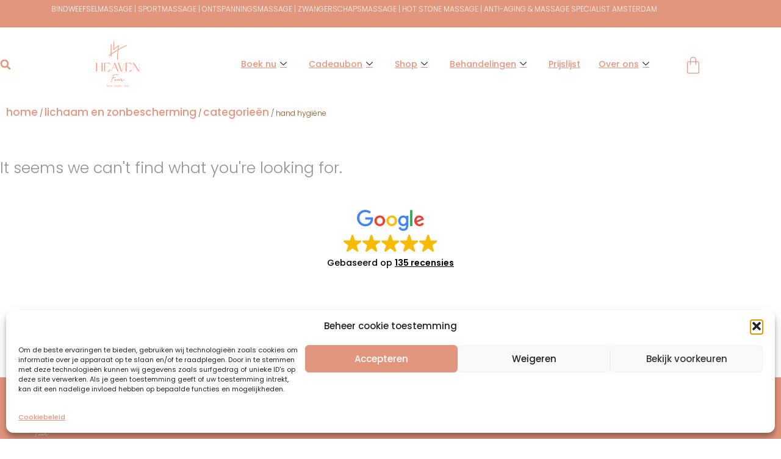

--- FILE ---
content_type: text/html; charset=UTF-8
request_url: https://www.heaven4.nl/product-category/lichaam/categorieen-lichaam/hand-hygiene/
body_size: 30019
content:
<!doctype html>
<html dir="ltr" lang="nl-NL" prefix="og: https://ogp.me/ns#">
<head>
	<meta charset="UTF-8">
	<meta name="viewport" content="width=device-width, initial-scale=1">
	<link rel="profile" href="https://gmpg.org/xfn/11">
	<title>Hand hygiëne | HEAVEN FOUR Amsterdam - Massages en gezichtsbehandelingen</title>

		<!-- All in One SEO 4.9.3 - aioseo.com -->
	<meta name="description" content="😌🎁Beauty salon | Skincare store | Sauna |" />
	<meta name="robots" content="max-image-preview:large" />
	<meta name="google-site-verification" content="oCv9A7qnXkdYE27xaCDNR0f8Nd3kGULsPQykgm1lWP0" />
	<link rel="canonical" href="https://www.heaven4.nl/product-category/lichaam-en-zonbescherming/categorieen-lichaam/hand-hygiene/" />
	<meta name="generator" content="All in One SEO (AIOSEO) 4.9.3" />
		<script type="application/ld+json" class="aioseo-schema">
			{"@context":"https:\/\/schema.org","@graph":[{"@type":"BreadcrumbList","@id":"https:\/\/www.heaven4.nl\/product-category\/lichaam\/categorieen-lichaam\/hand-hygiene\/#breadcrumblist","itemListElement":[{"@type":"ListItem","@id":"https:\/\/www.heaven4.nl#listItem","position":1,"name":"Home","item":"https:\/\/www.heaven4.nl","nextItem":{"@type":"ListItem","@id":"https:\/\/www.heaven4.nl\/product-category\/lichaam-en-zonbescherming\/#listItem","name":"Lichaam en zonbescherming"}},{"@type":"ListItem","@id":"https:\/\/www.heaven4.nl\/product-category\/lichaam-en-zonbescherming\/#listItem","position":2,"name":"Lichaam en zonbescherming","item":"https:\/\/www.heaven4.nl\/product-category\/lichaam-en-zonbescherming\/","nextItem":{"@type":"ListItem","@id":"https:\/\/www.heaven4.nl\/product-category\/lichaam-en-zonbescherming\/categorieen-lichaam\/#listItem","name":"Categorie\u00ebn"},"previousItem":{"@type":"ListItem","@id":"https:\/\/www.heaven4.nl#listItem","name":"Home"}},{"@type":"ListItem","@id":"https:\/\/www.heaven4.nl\/product-category\/lichaam-en-zonbescherming\/categorieen-lichaam\/#listItem","position":3,"name":"Categorie\u00ebn","item":"https:\/\/www.heaven4.nl\/product-category\/lichaam-en-zonbescherming\/categorieen-lichaam\/","nextItem":{"@type":"ListItem","@id":"https:\/\/www.heaven4.nl\/product-category\/lichaam-en-zonbescherming\/categorieen-lichaam\/hand-hygiene\/#listItem","name":"Hand hygi\u00ebne"},"previousItem":{"@type":"ListItem","@id":"https:\/\/www.heaven4.nl\/product-category\/lichaam-en-zonbescherming\/#listItem","name":"Lichaam en zonbescherming"}},{"@type":"ListItem","@id":"https:\/\/www.heaven4.nl\/product-category\/lichaam-en-zonbescherming\/categorieen-lichaam\/hand-hygiene\/#listItem","position":4,"name":"Hand hygi\u00ebne","previousItem":{"@type":"ListItem","@id":"https:\/\/www.heaven4.nl\/product-category\/lichaam-en-zonbescherming\/categorieen-lichaam\/#listItem","name":"Categorie\u00ebn"}}]},{"@type":"CollectionPage","@id":"https:\/\/www.heaven4.nl\/product-category\/lichaam\/categorieen-lichaam\/hand-hygiene\/#collectionpage","url":"https:\/\/www.heaven4.nl\/product-category\/lichaam\/categorieen-lichaam\/hand-hygiene\/","name":"Hand hygi\u00ebne | HEAVEN FOUR Amsterdam - Massages en gezichtsbehandelingen","description":"\ud83d\ude0c\ud83c\udf81Beauty salon | Skincare store | Sauna |","inLanguage":"nl-NL","isPartOf":{"@id":"https:\/\/www.heaven4.nl\/#website"},"breadcrumb":{"@id":"https:\/\/www.heaven4.nl\/product-category\/lichaam\/categorieen-lichaam\/hand-hygiene\/#breadcrumblist"}},{"@type":"Organization","@id":"https:\/\/www.heaven4.nl\/#organization","name":"Heaven Four","description":"Beauty salon | Skincare store | Sauna","url":"https:\/\/www.heaven4.nl\/","telephone":"+31207867378","logo":{"@type":"ImageObject","url":"https:\/\/www.heaven4.nl\/wp-content\/uploads\/2022\/10\/logo-H4_Mesa-de-trabajo-1-1.svg","@id":"https:\/\/www.heaven4.nl\/product-category\/lichaam\/categorieen-lichaam\/hand-hygiene\/#organizationLogo","width":150,"height":150},"image":{"@id":"https:\/\/www.heaven4.nl\/product-category\/lichaam\/categorieen-lichaam\/hand-hygiene\/#organizationLogo"},"sameAs":["https:\/\/m.facebook.com\/heavenfour\/","https:\/\/www.instagram.com\/heaven_four\/"]},{"@type":"WebSite","@id":"https:\/\/www.heaven4.nl\/#website","url":"https:\/\/www.heaven4.nl\/","name":"HEAVEN FOUR","alternateName":"Heaven4","description":"Beauty salon | Skincare store | Sauna","inLanguage":"nl-NL","publisher":{"@id":"https:\/\/www.heaven4.nl\/#organization"}}]}
		</script>
		<!-- All in One SEO -->

<!-- Google tag (gtag.js) toestemmingsmodus dataLayer toegevoegd door Site Kit -->
<script id="google_gtagjs-js-consent-mode-data-layer">
window.dataLayer = window.dataLayer || [];function gtag(){dataLayer.push(arguments);}
gtag('consent', 'default', {"ad_personalization":"denied","ad_storage":"denied","ad_user_data":"denied","analytics_storage":"denied","functionality_storage":"denied","security_storage":"denied","personalization_storage":"denied","region":["AT","BE","BG","CH","CY","CZ","DE","DK","EE","ES","FI","FR","GB","GR","HR","HU","IE","IS","IT","LI","LT","LU","LV","MT","NL","NO","PL","PT","RO","SE","SI","SK"],"wait_for_update":500});
window._googlesitekitConsentCategoryMap = {"statistics":["analytics_storage"],"marketing":["ad_storage","ad_user_data","ad_personalization"],"functional":["functionality_storage","security_storage"],"preferences":["personalization_storage"]};
window._googlesitekitConsents = {"ad_personalization":"denied","ad_storage":"denied","ad_user_data":"denied","analytics_storage":"denied","functionality_storage":"denied","security_storage":"denied","personalization_storage":"denied","region":["AT","BE","BG","CH","CY","CZ","DE","DK","EE","ES","FI","FR","GB","GR","HR","HU","IE","IS","IT","LI","LT","LU","LV","MT","NL","NO","PL","PT","RO","SE","SI","SK"],"wait_for_update":500};
</script>
<!-- Einde Google tag (gtag.js) toestemmingsmodus dataLayer toegevoegd door Site Kit -->
<link rel='dns-prefetch' href='//capi-automation.s3.us-east-2.amazonaws.com' />
<link rel='dns-prefetch' href='//www.googletagmanager.com' />
<link rel="alternate" type="application/rss+xml" title="HEAVEN FOUR Amsterdam - Massages en gezichtsbehandelingen &raquo; feed" href="https://www.heaven4.nl/feed/" />
<link rel="alternate" type="application/rss+xml" title="HEAVEN FOUR Amsterdam - Massages en gezichtsbehandelingen &raquo; reacties feed" href="https://www.heaven4.nl/comments/feed/" />
<link rel="alternate" type="application/rss+xml" title="HEAVEN FOUR Amsterdam - Massages en gezichtsbehandelingen &raquo; Hand hygiëne Categorie feed" href="https://www.heaven4.nl/product-category/lichaam-en-zonbescherming/categorieen-lichaam/hand-hygiene/feed/" />
<style id='wp-img-auto-sizes-contain-inline-css'>
img:is([sizes=auto i],[sizes^="auto," i]){contain-intrinsic-size:3000px 1500px}
/*# sourceURL=wp-img-auto-sizes-contain-inline-css */
</style>
<style id='wp-emoji-styles-inline-css'>

	img.wp-smiley, img.emoji {
		display: inline !important;
		border: none !important;
		box-shadow: none !important;
		height: 1em !important;
		width: 1em !important;
		margin: 0 0.07em !important;
		vertical-align: -0.1em !important;
		background: none !important;
		padding: 0 !important;
	}
/*# sourceURL=wp-emoji-styles-inline-css */
</style>
<link rel='stylesheet' id='wp-block-library-css' href='https://www.heaven4.nl/wp-includes/css/dist/block-library/style.min.css?ver=6.9' media='all' />
<link rel='stylesheet' id='aioseo/css/src/vue/standalone/blocks/table-of-contents/global.scss-css' href='https://www.heaven4.nl/wp-content/plugins/all-in-one-seo-pack/dist/Lite/assets/css/table-of-contents/global.e90f6d47.css?ver=4.9.3' media='all' />
<style id='global-styles-inline-css'>
:root{--wp--preset--aspect-ratio--square: 1;--wp--preset--aspect-ratio--4-3: 4/3;--wp--preset--aspect-ratio--3-4: 3/4;--wp--preset--aspect-ratio--3-2: 3/2;--wp--preset--aspect-ratio--2-3: 2/3;--wp--preset--aspect-ratio--16-9: 16/9;--wp--preset--aspect-ratio--9-16: 9/16;--wp--preset--color--black: #000000;--wp--preset--color--cyan-bluish-gray: #abb8c3;--wp--preset--color--white: #ffffff;--wp--preset--color--pale-pink: #f78da7;--wp--preset--color--vivid-red: #cf2e2e;--wp--preset--color--luminous-vivid-orange: #ff6900;--wp--preset--color--luminous-vivid-amber: #fcb900;--wp--preset--color--light-green-cyan: #7bdcb5;--wp--preset--color--vivid-green-cyan: #00d084;--wp--preset--color--pale-cyan-blue: #8ed1fc;--wp--preset--color--vivid-cyan-blue: #0693e3;--wp--preset--color--vivid-purple: #9b51e0;--wp--preset--gradient--vivid-cyan-blue-to-vivid-purple: linear-gradient(135deg,rgb(6,147,227) 0%,rgb(155,81,224) 100%);--wp--preset--gradient--light-green-cyan-to-vivid-green-cyan: linear-gradient(135deg,rgb(122,220,180) 0%,rgb(0,208,130) 100%);--wp--preset--gradient--luminous-vivid-amber-to-luminous-vivid-orange: linear-gradient(135deg,rgb(252,185,0) 0%,rgb(255,105,0) 100%);--wp--preset--gradient--luminous-vivid-orange-to-vivid-red: linear-gradient(135deg,rgb(255,105,0) 0%,rgb(207,46,46) 100%);--wp--preset--gradient--very-light-gray-to-cyan-bluish-gray: linear-gradient(135deg,rgb(238,238,238) 0%,rgb(169,184,195) 100%);--wp--preset--gradient--cool-to-warm-spectrum: linear-gradient(135deg,rgb(74,234,220) 0%,rgb(151,120,209) 20%,rgb(207,42,186) 40%,rgb(238,44,130) 60%,rgb(251,105,98) 80%,rgb(254,248,76) 100%);--wp--preset--gradient--blush-light-purple: linear-gradient(135deg,rgb(255,206,236) 0%,rgb(152,150,240) 100%);--wp--preset--gradient--blush-bordeaux: linear-gradient(135deg,rgb(254,205,165) 0%,rgb(254,45,45) 50%,rgb(107,0,62) 100%);--wp--preset--gradient--luminous-dusk: linear-gradient(135deg,rgb(255,203,112) 0%,rgb(199,81,192) 50%,rgb(65,88,208) 100%);--wp--preset--gradient--pale-ocean: linear-gradient(135deg,rgb(255,245,203) 0%,rgb(182,227,212) 50%,rgb(51,167,181) 100%);--wp--preset--gradient--electric-grass: linear-gradient(135deg,rgb(202,248,128) 0%,rgb(113,206,126) 100%);--wp--preset--gradient--midnight: linear-gradient(135deg,rgb(2,3,129) 0%,rgb(40,116,252) 100%);--wp--preset--font-size--small: 13px;--wp--preset--font-size--medium: 20px;--wp--preset--font-size--large: 36px;--wp--preset--font-size--x-large: 42px;--wp--preset--spacing--20: 0.44rem;--wp--preset--spacing--30: 0.67rem;--wp--preset--spacing--40: 1rem;--wp--preset--spacing--50: 1.5rem;--wp--preset--spacing--60: 2.25rem;--wp--preset--spacing--70: 3.38rem;--wp--preset--spacing--80: 5.06rem;--wp--preset--shadow--natural: 6px 6px 9px rgba(0, 0, 0, 0.2);--wp--preset--shadow--deep: 12px 12px 50px rgba(0, 0, 0, 0.4);--wp--preset--shadow--sharp: 6px 6px 0px rgba(0, 0, 0, 0.2);--wp--preset--shadow--outlined: 6px 6px 0px -3px rgb(255, 255, 255), 6px 6px rgb(0, 0, 0);--wp--preset--shadow--crisp: 6px 6px 0px rgb(0, 0, 0);}:root { --wp--style--global--content-size: 800px;--wp--style--global--wide-size: 1200px; }:where(body) { margin: 0; }.wp-site-blocks > .alignleft { float: left; margin-right: 2em; }.wp-site-blocks > .alignright { float: right; margin-left: 2em; }.wp-site-blocks > .aligncenter { justify-content: center; margin-left: auto; margin-right: auto; }:where(.wp-site-blocks) > * { margin-block-start: 24px; margin-block-end: 0; }:where(.wp-site-blocks) > :first-child { margin-block-start: 0; }:where(.wp-site-blocks) > :last-child { margin-block-end: 0; }:root { --wp--style--block-gap: 24px; }:root :where(.is-layout-flow) > :first-child{margin-block-start: 0;}:root :where(.is-layout-flow) > :last-child{margin-block-end: 0;}:root :where(.is-layout-flow) > *{margin-block-start: 24px;margin-block-end: 0;}:root :where(.is-layout-constrained) > :first-child{margin-block-start: 0;}:root :where(.is-layout-constrained) > :last-child{margin-block-end: 0;}:root :where(.is-layout-constrained) > *{margin-block-start: 24px;margin-block-end: 0;}:root :where(.is-layout-flex){gap: 24px;}:root :where(.is-layout-grid){gap: 24px;}.is-layout-flow > .alignleft{float: left;margin-inline-start: 0;margin-inline-end: 2em;}.is-layout-flow > .alignright{float: right;margin-inline-start: 2em;margin-inline-end: 0;}.is-layout-flow > .aligncenter{margin-left: auto !important;margin-right: auto !important;}.is-layout-constrained > .alignleft{float: left;margin-inline-start: 0;margin-inline-end: 2em;}.is-layout-constrained > .alignright{float: right;margin-inline-start: 2em;margin-inline-end: 0;}.is-layout-constrained > .aligncenter{margin-left: auto !important;margin-right: auto !important;}.is-layout-constrained > :where(:not(.alignleft):not(.alignright):not(.alignfull)){max-width: var(--wp--style--global--content-size);margin-left: auto !important;margin-right: auto !important;}.is-layout-constrained > .alignwide{max-width: var(--wp--style--global--wide-size);}body .is-layout-flex{display: flex;}.is-layout-flex{flex-wrap: wrap;align-items: center;}.is-layout-flex > :is(*, div){margin: 0;}body .is-layout-grid{display: grid;}.is-layout-grid > :is(*, div){margin: 0;}body{padding-top: 0px;padding-right: 0px;padding-bottom: 0px;padding-left: 0px;}a:where(:not(.wp-element-button)){text-decoration: underline;}:root :where(.wp-element-button, .wp-block-button__link){background-color: #32373c;border-width: 0;color: #fff;font-family: inherit;font-size: inherit;font-style: inherit;font-weight: inherit;letter-spacing: inherit;line-height: inherit;padding-top: calc(0.667em + 2px);padding-right: calc(1.333em + 2px);padding-bottom: calc(0.667em + 2px);padding-left: calc(1.333em + 2px);text-decoration: none;text-transform: inherit;}.has-black-color{color: var(--wp--preset--color--black) !important;}.has-cyan-bluish-gray-color{color: var(--wp--preset--color--cyan-bluish-gray) !important;}.has-white-color{color: var(--wp--preset--color--white) !important;}.has-pale-pink-color{color: var(--wp--preset--color--pale-pink) !important;}.has-vivid-red-color{color: var(--wp--preset--color--vivid-red) !important;}.has-luminous-vivid-orange-color{color: var(--wp--preset--color--luminous-vivid-orange) !important;}.has-luminous-vivid-amber-color{color: var(--wp--preset--color--luminous-vivid-amber) !important;}.has-light-green-cyan-color{color: var(--wp--preset--color--light-green-cyan) !important;}.has-vivid-green-cyan-color{color: var(--wp--preset--color--vivid-green-cyan) !important;}.has-pale-cyan-blue-color{color: var(--wp--preset--color--pale-cyan-blue) !important;}.has-vivid-cyan-blue-color{color: var(--wp--preset--color--vivid-cyan-blue) !important;}.has-vivid-purple-color{color: var(--wp--preset--color--vivid-purple) !important;}.has-black-background-color{background-color: var(--wp--preset--color--black) !important;}.has-cyan-bluish-gray-background-color{background-color: var(--wp--preset--color--cyan-bluish-gray) !important;}.has-white-background-color{background-color: var(--wp--preset--color--white) !important;}.has-pale-pink-background-color{background-color: var(--wp--preset--color--pale-pink) !important;}.has-vivid-red-background-color{background-color: var(--wp--preset--color--vivid-red) !important;}.has-luminous-vivid-orange-background-color{background-color: var(--wp--preset--color--luminous-vivid-orange) !important;}.has-luminous-vivid-amber-background-color{background-color: var(--wp--preset--color--luminous-vivid-amber) !important;}.has-light-green-cyan-background-color{background-color: var(--wp--preset--color--light-green-cyan) !important;}.has-vivid-green-cyan-background-color{background-color: var(--wp--preset--color--vivid-green-cyan) !important;}.has-pale-cyan-blue-background-color{background-color: var(--wp--preset--color--pale-cyan-blue) !important;}.has-vivid-cyan-blue-background-color{background-color: var(--wp--preset--color--vivid-cyan-blue) !important;}.has-vivid-purple-background-color{background-color: var(--wp--preset--color--vivid-purple) !important;}.has-black-border-color{border-color: var(--wp--preset--color--black) !important;}.has-cyan-bluish-gray-border-color{border-color: var(--wp--preset--color--cyan-bluish-gray) !important;}.has-white-border-color{border-color: var(--wp--preset--color--white) !important;}.has-pale-pink-border-color{border-color: var(--wp--preset--color--pale-pink) !important;}.has-vivid-red-border-color{border-color: var(--wp--preset--color--vivid-red) !important;}.has-luminous-vivid-orange-border-color{border-color: var(--wp--preset--color--luminous-vivid-orange) !important;}.has-luminous-vivid-amber-border-color{border-color: var(--wp--preset--color--luminous-vivid-amber) !important;}.has-light-green-cyan-border-color{border-color: var(--wp--preset--color--light-green-cyan) !important;}.has-vivid-green-cyan-border-color{border-color: var(--wp--preset--color--vivid-green-cyan) !important;}.has-pale-cyan-blue-border-color{border-color: var(--wp--preset--color--pale-cyan-blue) !important;}.has-vivid-cyan-blue-border-color{border-color: var(--wp--preset--color--vivid-cyan-blue) !important;}.has-vivid-purple-border-color{border-color: var(--wp--preset--color--vivid-purple) !important;}.has-vivid-cyan-blue-to-vivid-purple-gradient-background{background: var(--wp--preset--gradient--vivid-cyan-blue-to-vivid-purple) !important;}.has-light-green-cyan-to-vivid-green-cyan-gradient-background{background: var(--wp--preset--gradient--light-green-cyan-to-vivid-green-cyan) !important;}.has-luminous-vivid-amber-to-luminous-vivid-orange-gradient-background{background: var(--wp--preset--gradient--luminous-vivid-amber-to-luminous-vivid-orange) !important;}.has-luminous-vivid-orange-to-vivid-red-gradient-background{background: var(--wp--preset--gradient--luminous-vivid-orange-to-vivid-red) !important;}.has-very-light-gray-to-cyan-bluish-gray-gradient-background{background: var(--wp--preset--gradient--very-light-gray-to-cyan-bluish-gray) !important;}.has-cool-to-warm-spectrum-gradient-background{background: var(--wp--preset--gradient--cool-to-warm-spectrum) !important;}.has-blush-light-purple-gradient-background{background: var(--wp--preset--gradient--blush-light-purple) !important;}.has-blush-bordeaux-gradient-background{background: var(--wp--preset--gradient--blush-bordeaux) !important;}.has-luminous-dusk-gradient-background{background: var(--wp--preset--gradient--luminous-dusk) !important;}.has-pale-ocean-gradient-background{background: var(--wp--preset--gradient--pale-ocean) !important;}.has-electric-grass-gradient-background{background: var(--wp--preset--gradient--electric-grass) !important;}.has-midnight-gradient-background{background: var(--wp--preset--gradient--midnight) !important;}.has-small-font-size{font-size: var(--wp--preset--font-size--small) !important;}.has-medium-font-size{font-size: var(--wp--preset--font-size--medium) !important;}.has-large-font-size{font-size: var(--wp--preset--font-size--large) !important;}.has-x-large-font-size{font-size: var(--wp--preset--font-size--x-large) !important;}
:root :where(.wp-block-pullquote){font-size: 1.5em;line-height: 1.6;}
/*# sourceURL=global-styles-inline-css */
</style>
<link rel='stylesheet' id='woocommerce-layout-css' href='https://www.heaven4.nl/wp-content/plugins/woocommerce/assets/css/woocommerce-layout.css?ver=10.4.3' media='all' />
<link rel='stylesheet' id='woocommerce-smallscreen-css' href='https://www.heaven4.nl/wp-content/plugins/woocommerce/assets/css/woocommerce-smallscreen.css?ver=10.4.3' media='only screen and (max-width: 768px)' />
<link rel='stylesheet' id='woocommerce-general-css' href='https://www.heaven4.nl/wp-content/plugins/woocommerce/assets/css/woocommerce.css?ver=10.4.3' media='all' />
<style id='woocommerce-inline-inline-css'>
.woocommerce form .form-row .required { visibility: visible; }
/*# sourceURL=woocommerce-inline-inline-css */
</style>
<link rel='stylesheet' id='cmplz-general-css' href='https://www.heaven4.nl/wp-content/plugins/complianz-gdpr/assets/css/cookieblocker.min.css?ver=1766132050' media='all' />
<link rel='stylesheet' id='hello-elementor-css' href='https://www.heaven4.nl/wp-content/themes/hello-elementor/assets/css/reset.css?ver=3.4.5' media='all' />
<link rel='stylesheet' id='hello-elementor-theme-style-css' href='https://www.heaven4.nl/wp-content/themes/hello-elementor/assets/css/theme.css?ver=3.4.5' media='all' />
<link rel='stylesheet' id='hello-elementor-header-footer-css' href='https://www.heaven4.nl/wp-content/themes/hello-elementor/assets/css/header-footer.css?ver=3.4.5' media='all' />
<link rel='stylesheet' id='elementor-frontend-css' href='https://www.heaven4.nl/wp-content/plugins/elementor/assets/css/frontend.min.css?ver=3.34.1' media='all' />
<link rel='stylesheet' id='elementor-post-187-css' href='https://www.heaven4.nl/wp-content/uploads/elementor/css/post-187.css?ver=1768775320' media='all' />
<link rel='stylesheet' id='e-animation-fadeInDown-css' href='https://www.heaven4.nl/wp-content/plugins/elementor/assets/lib/animations/styles/fadeInDown.min.css?ver=3.34.1' media='all' />
<link rel='stylesheet' id='widget-search-form-css' href='https://www.heaven4.nl/wp-content/plugins/elementor-pro/assets/css/widget-search-form.min.css?ver=3.34.0' media='all' />
<link rel='stylesheet' id='widget-image-css' href='https://www.heaven4.nl/wp-content/plugins/elementor/assets/css/widget-image.min.css?ver=3.34.1' media='all' />
<link rel='stylesheet' id='widget-woocommerce-menu-cart-css' href='https://www.heaven4.nl/wp-content/plugins/elementor-pro/assets/css/widget-woocommerce-menu-cart.min.css?ver=3.34.0' media='all' />
<link rel='stylesheet' id='widget-spacer-css' href='https://www.heaven4.nl/wp-content/plugins/elementor/assets/css/widget-spacer.min.css?ver=3.34.1' media='all' />
<link rel='stylesheet' id='e-animation-shrink-css' href='https://www.heaven4.nl/wp-content/plugins/elementor/assets/lib/animations/styles/e-animation-shrink.min.css?ver=3.34.1' media='all' />
<link rel='stylesheet' id='e-sticky-css' href='https://www.heaven4.nl/wp-content/plugins/elementor-pro/assets/css/modules/sticky.min.css?ver=3.34.0' media='all' />
<link rel='stylesheet' id='widget-heading-css' href='https://www.heaven4.nl/wp-content/plugins/elementor/assets/css/widget-heading.min.css?ver=3.34.1' media='all' />
<link rel='stylesheet' id='widget-nav-menu-css' href='https://www.heaven4.nl/wp-content/plugins/elementor-pro/assets/css/widget-nav-menu.min.css?ver=3.34.0' media='all' />
<link rel='stylesheet' id='widget-icon-list-css' href='https://www.heaven4.nl/wp-content/plugins/elementor/assets/css/widget-icon-list.min.css?ver=3.34.1' media='all' />
<link rel='stylesheet' id='swiper-css' href='https://www.heaven4.nl/wp-content/plugins/elementor/assets/lib/swiper/v8/css/swiper.min.css?ver=8.4.5' media='all' />
<link rel='stylesheet' id='widget-woocommerce-products-css' href='https://www.heaven4.nl/wp-content/plugins/elementor-pro/assets/css/widget-woocommerce-products.min.css?ver=3.34.0' media='all' />
<link rel='stylesheet' id='widget-woocommerce-products-archive-css' href='https://www.heaven4.nl/wp-content/plugins/elementor-pro/assets/css/widget-woocommerce-products-archive.min.css?ver=3.34.0' media='all' />
<link rel='stylesheet' id='elementor-post-401-css' href='https://www.heaven4.nl/wp-content/uploads/elementor/css/post-401.css?ver=1768775320' media='all' />
<link rel='stylesheet' id='elementor-post-208-css' href='https://www.heaven4.nl/wp-content/uploads/elementor/css/post-208.css?ver=1768775320' media='all' />
<link rel='stylesheet' id='elementor-post-671-css' href='https://www.heaven4.nl/wp-content/uploads/elementor/css/post-671.css?ver=1768775393' media='all' />
<link rel='stylesheet' id='e-woocommerce-notices-css' href='https://www.heaven4.nl/wp-content/plugins/elementor-pro/assets/css/woocommerce-notices.min.css?ver=3.34.0' media='all' />
<link rel='stylesheet' id='ekit-widget-styles-css' href='https://www.heaven4.nl/wp-content/plugins/elementskit-lite/widgets/init/assets/css/widget-styles.css?ver=3.7.8' media='all' />
<link rel='stylesheet' id='ekit-responsive-css' href='https://www.heaven4.nl/wp-content/plugins/elementskit-lite/widgets/init/assets/css/responsive.css?ver=3.7.8' media='all' />
<link rel='stylesheet' id='elementor-gf-local-librebaskerville-css' href='https://www.heaven4.nl/wp-content/uploads/elementor/google-fonts/css/librebaskerville.css?ver=1742247978' media='all' />
<link rel='stylesheet' id='elementor-gf-local-poppins-css' href='https://www.heaven4.nl/wp-content/uploads/elementor/google-fonts/css/poppins.css?ver=1742247980' media='all' />
<script src="https://www.heaven4.nl/wp-includes/js/jquery/jquery.min.js?ver=3.7.1" id="jquery-core-js"></script>
<script src="https://www.heaven4.nl/wp-includes/js/jquery/jquery-migrate.min.js?ver=3.4.1" id="jquery-migrate-js"></script>
<script src="https://www.heaven4.nl/wp-content/plugins/woocommerce/assets/js/jquery-blockui/jquery.blockUI.min.js?ver=2.7.0-wc.10.4.3" id="wc-jquery-blockui-js" data-wp-strategy="defer"></script>
<script id="wc-add-to-cart-js-extra">
var wc_add_to_cart_params = {"ajax_url":"/wp-admin/admin-ajax.php","wc_ajax_url":"/?wc-ajax=%%endpoint%%","i18n_view_cart":"Bekijk winkelwagen","cart_url":"https://www.heaven4.nl/winkelmand/","is_cart":"","cart_redirect_after_add":"no"};
//# sourceURL=wc-add-to-cart-js-extra
</script>
<script src="https://www.heaven4.nl/wp-content/plugins/woocommerce/assets/js/frontend/add-to-cart.min.js?ver=10.4.3" id="wc-add-to-cart-js" defer data-wp-strategy="defer"></script>
<script src="https://www.heaven4.nl/wp-content/plugins/woocommerce/assets/js/js-cookie/js.cookie.min.js?ver=2.1.4-wc.10.4.3" id="wc-js-cookie-js" data-wp-strategy="defer"></script>
<script id="WCPAY_ASSETS-js-extra">
var wcpayAssets = {"url":"https://www.heaven4.nl/wp-content/plugins/woocommerce-payments/dist/"};
//# sourceURL=WCPAY_ASSETS-js-extra
</script>

<!-- Google tag (gtag.js) snippet toegevoegd door Site Kit -->
<!-- Google Analytics snippet toegevoegd door Site Kit -->
<script src="https://www.googletagmanager.com/gtag/js?id=GT-WFFZ5S2" id="google_gtagjs-js" async></script>
<script id="google_gtagjs-js-after">
window.dataLayer = window.dataLayer || [];function gtag(){dataLayer.push(arguments);}
gtag("set","linker",{"domains":["www.heaven4.nl"]});
gtag("js", new Date());
gtag("set", "developer_id.dZTNiMT", true);
gtag("config", "GT-WFFZ5S2");
 window._googlesitekit = window._googlesitekit || {}; window._googlesitekit.throttledEvents = []; window._googlesitekit.gtagEvent = (name, data) => { var key = JSON.stringify( { name, data } ); if ( !! window._googlesitekit.throttledEvents[ key ] ) { return; } window._googlesitekit.throttledEvents[ key ] = true; setTimeout( () => { delete window._googlesitekit.throttledEvents[ key ]; }, 5 ); gtag( "event", name, { ...data, event_source: "site-kit" } ); }; 
//# sourceURL=google_gtagjs-js-after
</script>
<link rel="https://api.w.org/" href="https://www.heaven4.nl/wp-json/" /><link rel="alternate" title="JSON" type="application/json" href="https://www.heaven4.nl/wp-json/wp/v2/product_cat/97" /><link rel="EditURI" type="application/rsd+xml" title="RSD" href="https://www.heaven4.nl/xmlrpc.php?rsd" />
<meta name="generator" content="WordPress 6.9" />
<meta name="generator" content="WooCommerce 10.4.3" />
<meta name="generator" content="Site Kit by Google 1.170.0" /><meta name="ti-site-data" content="[base64]" />			<style>.cmplz-hidden {
					display: none !important;
				}</style><!-- Google site verification - Google for WooCommerce -->
<meta name="google-site-verification" content="oCv9A7qnXkdYE27xaCDNR0f8Nd3kGULsPQykgm1lWP0" />
	<noscript><style>.woocommerce-product-gallery{ opacity: 1 !important; }</style></noscript>
	
<!-- Google AdSense meta tags toegevoegd door Site Kit -->
<meta name="google-adsense-platform-account" content="ca-host-pub-2644536267352236">
<meta name="google-adsense-platform-domain" content="sitekit.withgoogle.com">
<!-- Einde Google AdSense meta tags toegevoegd door Site Kit -->
<meta name="generator" content="Elementor 3.34.1; features: e_font_icon_svg, additional_custom_breakpoints; settings: css_print_method-external, google_font-enabled, font_display-swap">
<!-- Google tag (gtag.js) -->
<script type="text/plain" data-service="google-analytics" data-category="statistics" async data-cmplz-src="https://www.googletagmanager.com/gtag/js?id=G-544EYFV9XC"></script>
<script>
  window.dataLayer = window.dataLayer || [];
  function gtag(){dataLayer.push(arguments);}
  gtag('js', new Date());

  gtag('config', 'G-544EYFV9XC');
</script>
			<script data-service="facebook" data-category="marketing"  type="text/plain">
				!function(f,b,e,v,n,t,s){if(f.fbq)return;n=f.fbq=function(){n.callMethod?
					n.callMethod.apply(n,arguments):n.queue.push(arguments)};if(!f._fbq)f._fbq=n;
					n.push=n;n.loaded=!0;n.version='2.0';n.queue=[];t=b.createElement(e);t.async=!0;
					t.src=v;s=b.getElementsByTagName(e)[0];s.parentNode.insertBefore(t,s)}(window,
					document,'script','https://connect.facebook.net/en_US/fbevents.js');
			</script>
			<!-- WooCommerce Facebook Integration Begin -->
			<script data-service="facebook" data-category="marketing"  type="text/plain">

				fbq('init', '3022213324739606', {}, {
    "agent": "woocommerce_2-10.4.3-3.5.15"
});

				document.addEventListener( 'DOMContentLoaded', function() {
					// Insert placeholder for events injected when a product is added to the cart through AJAX.
					document.body.insertAdjacentHTML( 'beforeend', '<div class=\"wc-facebook-pixel-event-placeholder\"></div>' );
				}, false );

			</script>
			<!-- WooCommerce Facebook Integration End -->
						<style>
				.e-con.e-parent:nth-of-type(n+4):not(.e-lazyloaded):not(.e-no-lazyload),
				.e-con.e-parent:nth-of-type(n+4):not(.e-lazyloaded):not(.e-no-lazyload) * {
					background-image: none !important;
				}
				@media screen and (max-height: 1024px) {
					.e-con.e-parent:nth-of-type(n+3):not(.e-lazyloaded):not(.e-no-lazyload),
					.e-con.e-parent:nth-of-type(n+3):not(.e-lazyloaded):not(.e-no-lazyload) * {
						background-image: none !important;
					}
				}
				@media screen and (max-height: 640px) {
					.e-con.e-parent:nth-of-type(n+2):not(.e-lazyloaded):not(.e-no-lazyload),
					.e-con.e-parent:nth-of-type(n+2):not(.e-lazyloaded):not(.e-no-lazyload) * {
						background-image: none !important;
					}
				}
			</style>
			<script id='nitro-telemetry-meta' nitro-exclude>window.NPTelemetryMetadata={missReason: (!window.NITROPACK_STATE ? 'cache not found' : 'hit'),pageType: 'product_cat',isEligibleForOptimization: true,}</script><script id='nitro-generic' nitro-exclude>(()=>{window.NitroPack=window.NitroPack||{coreVersion:"na",isCounted:!1};let e=document.createElement("script");if(e.src="https://nitroscripts.com/dwpAEschpgVRGcxiDLNyaZgiMODcTBdR",e.async=!0,e.id="nitro-script",document.head.appendChild(e),!window.NitroPack.isCounted){window.NitroPack.isCounted=!0;let t=()=>{navigator.sendBeacon("https://to.getnitropack.com/p",JSON.stringify({siteId:"dwpAEschpgVRGcxiDLNyaZgiMODcTBdR",url:window.location.href,isOptimized:!!window.IS_NITROPACK,coreVersion:"na",missReason:window.NPTelemetryMetadata?.missReason||"",pageType:window.NPTelemetryMetadata?.pageType||"",isEligibleForOptimization:!!window.NPTelemetryMetadata?.isEligibleForOptimization}))};(()=>{let e=()=>new Promise(e=>{"complete"===document.readyState?e():window.addEventListener("load",e)}),i=()=>new Promise(e=>{document.prerendering?document.addEventListener("prerenderingchange",e,{once:!0}):e()}),a=async()=>{await i(),await e(),t()};a()})(),window.addEventListener("pageshow",e=>{if(e.persisted){let i=document.prerendering||self.performance?.getEntriesByType?.("navigation")[0]?.activationStart>0;"visible"!==document.visibilityState||i||t()}})}})();</script>			<meta name="theme-color" content="#FFFFFF">
			<link rel="icon" href="https://www.heaven4.nl/wp-content/uploads/2022/10/cropped-Naamloos-1-32x32.png" sizes="32x32" />
<link rel="icon" href="https://www.heaven4.nl/wp-content/uploads/2022/10/cropped-Naamloos-1-192x192.png" sizes="192x192" />
<link rel="apple-touch-icon" href="https://www.heaven4.nl/wp-content/uploads/2022/10/cropped-Naamloos-1-180x180.png" />
<meta name="msapplication-TileImage" content="https://www.heaven4.nl/wp-content/uploads/2022/10/cropped-Naamloos-1-270x270.png" />

		<!-- Global site tag (gtag.js) - Google Ads: AW-11030964830 - Google for WooCommerce -->
		<script type="text/plain" data-service="google-analytics" data-category="statistics" async data-cmplz-src="https://www.googletagmanager.com/gtag/js?id=AW-11030964830"></script>
		<script>
			window.dataLayer = window.dataLayer || [];
			function gtag() { dataLayer.push(arguments); }
			gtag( 'consent', 'default', {
				analytics_storage: 'denied',
				ad_storage: 'denied',
				ad_user_data: 'denied',
				ad_personalization: 'denied',
				region: ['AT', 'BE', 'BG', 'HR', 'CY', 'CZ', 'DK', 'EE', 'FI', 'FR', 'DE', 'GR', 'HU', 'IS', 'IE', 'IT', 'LV', 'LI', 'LT', 'LU', 'MT', 'NL', 'NO', 'PL', 'PT', 'RO', 'SK', 'SI', 'ES', 'SE', 'GB', 'CH'],
				wait_for_update: 500,
			} );
			gtag('js', new Date());
			gtag('set', 'developer_id.dOGY3NW', true);
			gtag("config", "AW-11030964830", { "groups": "GLA", "send_page_view": false });		</script>

		<meta name="traceparent" content="00-9c0f0f76f8fcc78f0000001768917231-9c0f0f76f8fcc78f-01"></head>
<body data-cmplz=1 class="archive tax-product_cat term-hand-hygiene term-97 wp-custom-logo wp-embed-responsive wp-theme-hello-elementor theme-hello-elementor woocommerce woocommerce-page woocommerce-no-js hello-elementor-default e-wc-error-notice e-wc-message-notice e-wc-info-notice elementor-page-671 elementor-default elementor-template-full-width elementor-kit-187">

<script>
gtag("event", "page_view", {send_to: "GLA"});
</script>

<a class="skip-link screen-reader-text" href="#content">Ga naar de inhoud</a>

		<header data-elementor-type="header" data-elementor-id="401" class="elementor elementor-401 elementor-location-header" data-elementor-post-type="elementor_library">
					<section class="elementor-section elementor-top-section elementor-element elementor-element-16d395db elementor-section-content-middle animated-fast elementor-section-boxed elementor-section-height-default elementor-section-height-default elementor-invisible" data-id="16d395db" data-element_type="section" data-settings="{&quot;background_background&quot;:&quot;classic&quot;,&quot;animation&quot;:&quot;fadeInDown&quot;}">
						<div class="elementor-container elementor-column-gap-no">
					<div class="elementor-column elementor-col-100 elementor-top-column elementor-element elementor-element-4905c33" data-id="4905c33" data-element_type="column">
			<div class="elementor-widget-wrap elementor-element-populated">
						<div class="elementor-element elementor-element-663c9d7 elementor-widget elementor-widget-text-editor" data-id="663c9d7" data-element_type="widget" data-widget_type="text-editor.default">
				<div class="elementor-widget-container">
									<p>BINDWEEFSELMASSAGE | SPORTMASSAGE | ONTSPANNINGSMASSAGE | ZWANGERSCHAPSMASSAGE | HOT STONE MASSAGE | ANTI-AGING &amp; MASSAGE SPECIALIST AMSTERDAM</p>								</div>
				</div>
					</div>
		</div>
					</div>
		</section>
				<section class="elementor-section elementor-top-section elementor-element elementor-element-630f311d elementor-section-content-middle elementor-section-boxed elementor-section-height-default elementor-section-height-default" data-id="630f311d" data-element_type="section" data-settings="{&quot;background_background&quot;:&quot;classic&quot;}">
							<div class="elementor-background-overlay"></div>
							<div class="elementor-container elementor-column-gap-no">
					<div class="elementor-column elementor-col-25 elementor-top-column elementor-element elementor-element-30079d56" data-id="30079d56" data-element_type="column">
			<div class="elementor-widget-wrap elementor-element-populated">
						<div class="elementor-element elementor-element-2acb5bc7 elementor-search-form--skin-full_screen elementor-widget elementor-widget-search-form" data-id="2acb5bc7" data-element_type="widget" data-settings="{&quot;skin&quot;:&quot;full_screen&quot;}" data-widget_type="search-form.default">
				<div class="elementor-widget-container">
							<search role="search">
			<form class="elementor-search-form" action="https://www.heaven4.nl" method="get">
												<div class="elementor-search-form__toggle" role="button" tabindex="0" aria-label="Zoeken">
					<div class="e-font-icon-svg-container"><svg aria-hidden="true" class="e-font-icon-svg e-fas-search" viewBox="0 0 512 512" xmlns="http://www.w3.org/2000/svg"><path d="M505 442.7L405.3 343c-4.5-4.5-10.6-7-17-7H372c27.6-35.3 44-79.7 44-128C416 93.1 322.9 0 208 0S0 93.1 0 208s93.1 208 208 208c48.3 0 92.7-16.4 128-44v16.3c0 6.4 2.5 12.5 7 17l99.7 99.7c9.4 9.4 24.6 9.4 33.9 0l28.3-28.3c9.4-9.4 9.4-24.6.1-34zM208 336c-70.7 0-128-57.2-128-128 0-70.7 57.2-128 128-128 70.7 0 128 57.2 128 128 0 70.7-57.2 128-128 128z"></path></svg></div>				</div>
								<div class="elementor-search-form__container">
					<label class="elementor-screen-only" for="elementor-search-form-2acb5bc7">Zoeken</label>

					
					<input id="elementor-search-form-2acb5bc7" placeholder="Search..." class="elementor-search-form__input" type="search" name="s" value="">
					
					
										<div class="dialog-lightbox-close-button dialog-close-button" role="button" tabindex="0" aria-label="Sluit dit zoekvak.">
						<svg aria-hidden="true" class="e-font-icon-svg e-eicon-close" viewBox="0 0 1000 1000" xmlns="http://www.w3.org/2000/svg"><path d="M742 167L500 408 258 167C246 154 233 150 217 150 196 150 179 158 167 167 154 179 150 196 150 212 150 229 154 242 171 254L408 500 167 742C138 771 138 800 167 829 196 858 225 858 254 829L496 587 738 829C750 842 767 846 783 846 800 846 817 842 829 829 842 817 846 804 846 783 846 767 842 750 829 737L588 500 833 258C863 229 863 200 833 171 804 137 775 137 742 167Z"></path></svg>					</div>
									</div>
			</form>
		</search>
						</div>
				</div>
					</div>
		</div>
				<div class="elementor-column elementor-col-25 elementor-top-column elementor-element elementor-element-20e2b034" data-id="20e2b034" data-element_type="column">
			<div class="elementor-widget-wrap elementor-element-populated">
						<div class="elementor-element elementor-element-f19e762 elementor-widget elementor-widget-theme-site-logo elementor-widget-image" data-id="f19e762" data-element_type="widget" data-widget_type="theme-site-logo.default">
				<div class="elementor-widget-container">
											<a href="https://www.heaven4.nl">
			<img width="150" height="150" src="https://www.heaven4.nl/wp-content/uploads/2022/10/logo-H4_Mesa-de-trabajo-1-1.svg" class="attachment-1536x1536 size-1536x1536 wp-image-1748" alt="" />				</a>
											</div>
				</div>
					</div>
		</div>
				<div class="elementor-column elementor-col-25 elementor-top-column elementor-element elementor-element-278ace2" data-id="278ace2" data-element_type="column">
			<div class="elementor-widget-wrap elementor-element-populated">
						<div class="elementor-element elementor-element-c839775 elementor-widget__width-auto elementor-widget elementor-widget-ekit-nav-menu" data-id="c839775" data-element_type="widget" data-widget_type="ekit-nav-menu.default">
				<div class="elementor-widget-container">
							<nav class="ekit-wid-con ekit_menu_responsive_tablet" 
			data-hamburger-icon="" 
			data-hamburger-icon-type="icon" 
			data-responsive-breakpoint="1024">
			            <button class="elementskit-menu-hamburger elementskit-menu-toggler"  type="button" aria-label="hamburger-icon">
                                    <span class="elementskit-menu-hamburger-icon"></span><span class="elementskit-menu-hamburger-icon"></span><span class="elementskit-menu-hamburger-icon"></span>
                            </button>
            <div id="ekit-megamenu-h4-header" class="elementskit-menu-container elementskit-menu-offcanvas-elements elementskit-navbar-nav-default ekit-nav-menu-one-page- ekit-nav-dropdown-click"><ul id="menu-h4-header" class="elementskit-navbar-nav elementskit-menu-po-center submenu-click-on-icon"><li id="menu-item-5825" class="menu-item menu-item-type-custom menu-item-object-custom menu-item-5825 nav-item elementskit-dropdown-has relative_position elementskit-dropdown-menu-default_width elementskit-megamenu-has elementskit-mobile-builder-content" data-vertical-menu=750px><a class="ekit-menu-nav-link">Boek nu<i aria-hidden="true" class="icon icon-down-arrow1 elementskit-submenu-indicator"></i></a><div class="elementskit-megamenu-panel">		<div data-elementor-type="wp-post" data-elementor-id="5826" class="elementor elementor-5826" data-elementor-post-type="elementskit_content">
						<section class="elementor-section elementor-top-section elementor-element elementor-element-1b1101a elementor-section-height-min-height elementor-section-items-stretch elementor-section-boxed elementor-section-height-default" data-id="1b1101a" data-element_type="section" data-settings="{&quot;background_background&quot;:&quot;classic&quot;}">
						<div class="elementor-container elementor-column-gap-narrow">
					<div class="elementor-column elementor-col-100 elementor-top-column elementor-element elementor-element-84cf16e" data-id="84cf16e" data-element_type="column">
			<div class="elementor-widget-wrap elementor-element-populated">
						<div class="elementor-element elementor-element-849e383 elementor-nav-menu--dropdown-tablet elementor-nav-menu__text-align-aside elementor-widget elementor-widget-nav-menu" data-id="849e383" data-element_type="widget" data-settings="{&quot;layout&quot;:&quot;horizontal&quot;,&quot;submenu_icon&quot;:{&quot;value&quot;:&quot;&lt;svg aria-hidden=\&quot;true\&quot; class=\&quot;e-font-icon-svg e-fas-caret-down\&quot; viewBox=\&quot;0 0 320 512\&quot; xmlns=\&quot;http:\/\/www.w3.org\/2000\/svg\&quot;&gt;&lt;path d=\&quot;M31.3 192h257.3c17.8 0 26.7 21.5 14.1 34.1L174.1 354.8c-7.8 7.8-20.5 7.8-28.3 0L17.2 226.1C4.6 213.5 13.5 192 31.3 192z\&quot;&gt;&lt;\/path&gt;&lt;\/svg&gt;&quot;,&quot;library&quot;:&quot;fa-solid&quot;}}" data-widget_type="nav-menu.default">
				<div class="elementor-widget-container">
								<nav aria-label="Menu" class="elementor-nav-menu--main elementor-nav-menu__container elementor-nav-menu--layout-horizontal e--pointer-underline e--animation-fade">
				<ul id="menu-1-849e383" class="elementor-nav-menu"><li class="menu-item menu-item-type-post_type menu-item-object-page menu-item-5830"><a href="https://www.heaven4.nl/boek-nu/" class="elementor-item">Boek een behandeling</a></li>
<li class="menu-item menu-item-type-post_type menu-item-object-page menu-item-5831"><a href="https://www.heaven4.nl/sauna-amsterdam/" class="elementor-item">Boek een saunabezoek</a></li>
</ul>			</nav>
						<nav class="elementor-nav-menu--dropdown elementor-nav-menu__container" aria-hidden="true">
				<ul id="menu-2-849e383" class="elementor-nav-menu"><li class="menu-item menu-item-type-post_type menu-item-object-page menu-item-5830"><a href="https://www.heaven4.nl/boek-nu/" class="elementor-item" tabindex="-1">Boek een behandeling</a></li>
<li class="menu-item menu-item-type-post_type menu-item-object-page menu-item-5831"><a href="https://www.heaven4.nl/sauna-amsterdam/" class="elementor-item" tabindex="-1">Boek een saunabezoek</a></li>
</ul>			</nav>
						</div>
				</div>
					</div>
		</div>
					</div>
		</section>
				</div>
		</div></li>
<li id="menu-item-5860" class="menu-item menu-item-type-custom menu-item-object-custom menu-item-5860 nav-item elementskit-dropdown-has relative_position elementskit-dropdown-menu-default_width elementskit-megamenu-has elementskit-mobile-builder-content" data-vertical-menu=750px><a class="ekit-menu-nav-link">Cadeaubon<i aria-hidden="true" class="icon icon-down-arrow1 elementskit-submenu-indicator"></i></a><div class="elementskit-megamenu-panel">		<div data-elementor-type="wp-post" data-elementor-id="5863" class="elementor elementor-5863" data-elementor-post-type="elementskit_content">
						<section class="elementor-section elementor-top-section elementor-element elementor-element-4fec93e elementor-section-height-min-height elementor-section-items-stretch elementor-section-boxed elementor-section-height-default" data-id="4fec93e" data-element_type="section" data-settings="{&quot;background_background&quot;:&quot;classic&quot;}">
						<div class="elementor-container elementor-column-gap-narrow">
					<div class="elementor-column elementor-col-100 elementor-top-column elementor-element elementor-element-622fb64" data-id="622fb64" data-element_type="column">
			<div class="elementor-widget-wrap elementor-element-populated">
						<div class="elementor-element elementor-element-b024393 elementor-nav-menu--dropdown-tablet elementor-nav-menu__text-align-aside elementor-widget elementor-widget-nav-menu" data-id="b024393" data-element_type="widget" data-settings="{&quot;layout&quot;:&quot;horizontal&quot;,&quot;submenu_icon&quot;:{&quot;value&quot;:&quot;&lt;svg aria-hidden=\&quot;true\&quot; class=\&quot;e-font-icon-svg e-fas-caret-down\&quot; viewBox=\&quot;0 0 320 512\&quot; xmlns=\&quot;http:\/\/www.w3.org\/2000\/svg\&quot;&gt;&lt;path d=\&quot;M31.3 192h257.3c17.8 0 26.7 21.5 14.1 34.1L174.1 354.8c-7.8 7.8-20.5 7.8-28.3 0L17.2 226.1C4.6 213.5 13.5 192 31.3 192z\&quot;&gt;&lt;\/path&gt;&lt;\/svg&gt;&quot;,&quot;library&quot;:&quot;fa-solid&quot;}}" data-widget_type="nav-menu.default">
				<div class="elementor-widget-container">
								<nav aria-label="Menu" class="elementor-nav-menu--main elementor-nav-menu__container elementor-nav-menu--layout-horizontal e--pointer-underline e--animation-fade">
				<ul id="menu-1-b024393" class="elementor-nav-menu"><li class="menu-item menu-item-type-post_type menu-item-object-page menu-item-5861"><a href="https://www.heaven4.nl/cadeaubon/" class="elementor-item">Cadeaubon</a></li>
<li class="menu-item menu-item-type-custom menu-item-object-custom menu-item-5862"><a href="https://www-2554n.bookeo.com/bookeo/b_sauna-heaven4_start.html?buyvoucher=true&#038;ctlsrc2=F3%2BZG6V1vj7gIuU5C6rGTZiqPR0%2FVaMFoK9IR%2Fq7470%3D&#038;src=03t" class="elementor-item">Cadeaubon sauna</a></li>
</ul>			</nav>
						<nav class="elementor-nav-menu--dropdown elementor-nav-menu__container" aria-hidden="true">
				<ul id="menu-2-b024393" class="elementor-nav-menu"><li class="menu-item menu-item-type-post_type menu-item-object-page menu-item-5861"><a href="https://www.heaven4.nl/cadeaubon/" class="elementor-item" tabindex="-1">Cadeaubon</a></li>
<li class="menu-item menu-item-type-custom menu-item-object-custom menu-item-5862"><a href="https://www-2554n.bookeo.com/bookeo/b_sauna-heaven4_start.html?buyvoucher=true&#038;ctlsrc2=F3%2BZG6V1vj7gIuU5C6rGTZiqPR0%2FVaMFoK9IR%2Fq7470%3D&#038;src=03t" class="elementor-item" tabindex="-1">Cadeaubon sauna</a></li>
</ul>			</nav>
						</div>
				</div>
					</div>
		</div>
					</div>
		</section>
				</div>
		</div></li>
<li id="menu-item-2376" class="menu-item menu-item-type-custom menu-item-object-custom menu-item-2376 nav-item elementskit-dropdown-has top_position elementskit-dropdown-menu-full_width elementskit-megamenu-has elementskit-mobile-builder-content" data-vertical-menu=""><a class="ekit-menu-nav-link">Shop<i aria-hidden="true" class="icon icon-down-arrow1 elementskit-submenu-indicator"></i></a><div class="elementskit-megamenu-panel">		<div data-elementor-type="wp-post" data-elementor-id="2381" class="elementor elementor-2381" data-elementor-post-type="elementskit_content">
						<section class="elementor-section elementor-top-section elementor-element elementor-element-dee058f elementor-section-height-min-height elementor-section-items-stretch elementor-section-boxed elementor-section-height-default" data-id="dee058f" data-element_type="section" data-settings="{&quot;background_background&quot;:&quot;classic&quot;}">
						<div class="elementor-container elementor-column-gap-narrow">
					<div class="elementor-column elementor-col-100 elementor-top-column elementor-element elementor-element-5406ff3" data-id="5406ff3" data-element_type="column">
			<div class="elementor-widget-wrap elementor-element-populated">
						<div class="elementor-element elementor-element-226f62f elementor-nav-menu__align-end elementor-nav-menu--dropdown-tablet elementor-nav-menu__text-align-aside elementor-widget elementor-widget-nav-menu" data-id="226f62f" data-element_type="widget" data-settings="{&quot;layout&quot;:&quot;horizontal&quot;,&quot;submenu_icon&quot;:{&quot;value&quot;:&quot;&lt;svg aria-hidden=\&quot;true\&quot; class=\&quot;e-font-icon-svg e-fas-caret-down\&quot; viewBox=\&quot;0 0 320 512\&quot; xmlns=\&quot;http:\/\/www.w3.org\/2000\/svg\&quot;&gt;&lt;path d=\&quot;M31.3 192h257.3c17.8 0 26.7 21.5 14.1 34.1L174.1 354.8c-7.8 7.8-20.5 7.8-28.3 0L17.2 226.1C4.6 213.5 13.5 192 31.3 192z\&quot;&gt;&lt;\/path&gt;&lt;\/svg&gt;&quot;,&quot;library&quot;:&quot;fa-solid&quot;}}" data-widget_type="nav-menu.default">
				<div class="elementor-widget-container">
								<nav aria-label="Menu" class="elementor-nav-menu--main elementor-nav-menu__container elementor-nav-menu--layout-horizontal e--pointer-underline e--animation-fade">
				<ul id="menu-1-226f62f" class="elementor-nav-menu"><li class="menu-item menu-item-type-custom menu-item-object-custom menu-item-has-children menu-item-595"><a class="elementor-item">Gezicht</a>
<ul class="sub-menu elementor-nav-menu--dropdown">
	<li class="menu-item menu-item-type-taxonomy menu-item-object-product_cat menu-item-has-children menu-item-2325"><a href="https://www.heaven4.nl/product-category/gezicht/categorieen/" class="elementor-sub-item">Categorieën</a>
	<ul class="sub-menu elementor-nav-menu--dropdown">
		<li class="menu-item menu-item-type-taxonomy menu-item-object-product_cat menu-item-781"><a href="https://www.heaven4.nl/product-category/gezicht/categorieen/ampullen/" class="elementor-sub-item">Ampullen</a></li>
		<li class="menu-item menu-item-type-taxonomy menu-item-object-product_cat menu-item-782"><a href="https://www.heaven4.nl/product-category/gezicht/categorieen/gezichtsmaskers/" class="elementor-sub-item">Voedende &amp; Hydraterende Gezichtsmaskers</a></li>
		<li class="menu-item menu-item-type-taxonomy menu-item-object-product_cat menu-item-783"><a href="https://www.heaven4.nl/product-category/gezicht/categorieen/gezichtsscrubs-en-peelings/" class="elementor-sub-item">Gezichtsscrubs en peelings</a></li>
		<li class="menu-item menu-item-type-taxonomy menu-item-object-product_cat menu-item-784"><a href="https://www.heaven4.nl/product-category/gezicht/categorieen/hydratatie/" class="elementor-sub-item">Moisturizers &amp; gezichtscrèmes</a></li>
		<li class="menu-item menu-item-type-taxonomy menu-item-object-product_cat menu-item-785"><a href="https://www.heaven4.nl/product-category/gezicht/categorieen/mannen/" class="elementor-sub-item">Huidverzorging voor mannen</a></li>
		<li class="menu-item menu-item-type-taxonomy menu-item-object-product_cat menu-item-786"><a href="https://www.heaven4.nl/product-category/gezicht/categorieen/ogen-lippen/" class="elementor-sub-item">Eye Creams &amp; Lip Bamls</a></li>
		<li class="menu-item menu-item-type-taxonomy menu-item-object-product_cat menu-item-787"><a href="https://www.heaven4.nl/product-category/gezicht/categorieen/olien-voor-het-gezicht/" class="elementor-sub-item">Oliën voor het gezicht</a></li>
		<li class="menu-item menu-item-type-taxonomy menu-item-object-product_cat menu-item-788"><a href="https://www.heaven4.nl/product-category/gezicht/categorieen/reiniging-en-make-up-removers/" class="elementor-sub-item">Reiniging en make-up removers</a></li>
		<li class="menu-item menu-item-type-taxonomy menu-item-object-product_cat menu-item-789"><a href="https://www.heaven4.nl/product-category/gezicht/categorieen/serums-boosters/" class="elementor-sub-item">Serums &amp; boosters</a></li>
		<li class="menu-item menu-item-type-taxonomy menu-item-object-product_cat menu-item-790"><a href="https://www.heaven4.nl/product-category/gezicht/categorieen/toners-en-essences/" class="elementor-sub-item">Toners en essences</a></li>
		<li class="menu-item menu-item-type-taxonomy menu-item-object-product_cat menu-item-791"><a href="https://www.heaven4.nl/product-category/gezicht/categorieen/zonbescherming/" class="elementor-sub-item">Zonbescherming</a></li>
	</ul>
</li>
	<li class="menu-item menu-item-type-custom menu-item-object-custom menu-item-has-children menu-item-801"><a class="elementor-sub-item">Oplossingen</a>
	<ul class="sub-menu elementor-nav-menu--dropdown">
		<li class="menu-item menu-item-type-taxonomy menu-item-object-product_cat menu-item-792"><a href="https://www.heaven4.nl/product-category/gezicht/oplossingen/donkere-kringen-wallen/" class="elementor-sub-item">Donkere kringen &amp; wallen</a></li>
		<li class="menu-item menu-item-type-taxonomy menu-item-object-product_cat menu-item-793"><a href="https://www.heaven4.nl/product-category/gezicht/oplossingen/droge-huid/" class="elementor-sub-item">Droge huid</a></li>
		<li class="menu-item menu-item-type-taxonomy menu-item-object-product_cat menu-item-794"><a href="https://www.heaven4.nl/product-category/gezicht/oplossingen/fijne-lijntjes/" class="elementor-sub-item">Fijne lijntjes</a></li>
		<li class="menu-item menu-item-type-taxonomy menu-item-object-product_cat menu-item-795"><a href="https://www.heaven4.nl/product-category/gezicht/oplossingen/gevoelige-huid/" class="elementor-sub-item">Gevoelige huid</a></li>
		<li class="menu-item menu-item-type-taxonomy menu-item-object-product_cat menu-item-797"><a href="https://www.heaven4.nl/product-category/gezicht/oplossingen/pigmentvlekken/" class="elementor-sub-item">Pigmentvlekken</a></li>
		<li class="menu-item menu-item-type-taxonomy menu-item-object-product_cat menu-item-798"><a href="https://www.heaven4.nl/product-category/gezicht/oplossingen/verhelderend/" class="elementor-sub-item">Verhelderend</a></li>
		<li class="menu-item menu-item-type-taxonomy menu-item-object-product_cat menu-item-796"><a href="https://www.heaven4.nl/product-category/gezicht/oplossingen/met-spf/" class="elementor-sub-item">Zonbescherming</a></li>
		<li class="menu-item menu-item-type-taxonomy menu-item-object-product_cat menu-item-800"><a href="https://www.heaven4.nl/product-category/gezicht/oplossingen/vette-huid/" class="elementor-sub-item">Vette huid</a></li>
		<li class="menu-item menu-item-type-taxonomy menu-item-object-product_cat menu-item-799"><a href="https://www.heaven4.nl/product-category/gezicht/oplossingen/veroudering-rimpels/" class="elementor-sub-item">Veroudering &amp; rimpels</a></li>
	</ul>
</li>
	<li class="menu-item menu-item-type-custom menu-item-object-custom menu-item-has-children menu-item-601"><a class="elementor-sub-item">Lijnen</a>
	<ul class="sub-menu elementor-nav-menu--dropdown">
		<li class="menu-item menu-item-type-taxonomy menu-item-object-product_cat menu-item-909"><a href="https://www.heaven4.nl/product-category/gezicht/lijnen/active-pureness/" class="elementor-sub-item">ACTIVE PURENESS</a></li>
		<li class="menu-item menu-item-type-taxonomy menu-item-object-product_cat menu-item-910"><a href="https://www.heaven4.nl/product-category/gezicht/lijnen/essential/" class="elementor-sub-item">ESSENTIAL</a></li>
		<li class="menu-item menu-item-type-taxonomy menu-item-object-product_cat menu-item-911"><a href="https://www.heaven4.nl/product-category/gezicht/lijnen/hydramemory/" class="elementor-sub-item">HYDRAMEMORY</a></li>
		<li class="menu-item menu-item-type-taxonomy menu-item-object-product_cat menu-item-912"><a href="https://www.heaven4.nl/product-category/gezicht/lijnen/remedy/" class="elementor-sub-item">REMEDY</a></li>
		<li class="menu-item menu-item-type-taxonomy menu-item-object-product_cat menu-item-913"><a href="https://www.heaven4.nl/product-category/gezicht/lijnen/renight/" class="elementor-sub-item">RENIGHT</a></li>
		<li class="menu-item menu-item-type-taxonomy menu-item-object-product_cat menu-item-915"><a href="https://www.heaven4.nl/product-category/gezicht/lijnen/skin-regimen/" class="elementor-sub-item">SKIN REGIMEN</a></li>
		<li class="menu-item menu-item-type-taxonomy menu-item-object-product_cat menu-item-916"><a href="https://www.heaven4.nl/product-category/gezicht/lijnen/sublime-skin/" class="elementor-sub-item">SUBLIME SKIN</a></li>
		<li class="menu-item menu-item-type-taxonomy menu-item-object-product_cat menu-item-914"><a href="https://www.heaven4.nl/product-category/gezicht/lijnen/sacred-nature/" class="elementor-sub-item">SACRED NATURE</a></li>
	</ul>
</li>
</ul>
</li>
<li class="menu-item menu-item-type-custom menu-item-object-custom current-menu-ancestor menu-item-has-children menu-item-2114"><a class="elementor-item">Lichaam en zonbescherming</a>
<ul class="sub-menu elementor-nav-menu--dropdown">
	<li class="menu-item menu-item-type-custom menu-item-object-custom current-menu-ancestor current-menu-parent menu-item-has-children menu-item-2284"><a class="elementor-sub-item">Categorieën</a>
	<ul class="sub-menu elementor-nav-menu--dropdown">
		<li class="menu-item menu-item-type-taxonomy menu-item-object-product_cat menu-item-2277"><a href="https://www.heaven4.nl/product-category/lichaam-en-zonbescherming/categorieen-lichaam/aftersun/" class="elementor-sub-item">Aftersun</a></li>
		<li class="menu-item menu-item-type-taxonomy menu-item-object-product_cat menu-item-2278"><a href="https://www.heaven4.nl/product-category/lichaam-en-zonbescherming/categorieen-lichaam/body-lotions-cremes/" class="elementor-sub-item">Body lotions &amp; body creams</a></li>
		<li class="menu-item menu-item-type-taxonomy menu-item-object-product_cat menu-item-2279"><a href="https://www.heaven4.nl/product-category/lichaam-en-zonbescherming/categorieen-lichaam/body-olien/" class="elementor-sub-item">Lichaamsoliën</a></li>
		<li class="menu-item menu-item-type-taxonomy menu-item-object-product_cat menu-item-2280"><a href="https://www.heaven4.nl/product-category/lichaam-en-zonbescherming/categorieen-lichaam/body-scrub-en-exfoliatoren/" class="elementor-sub-item">Body scrub en exfoliatoren</a></li>
		<li class="menu-item menu-item-type-taxonomy menu-item-object-product_cat menu-item-2281"><a href="https://www.heaven4.nl/product-category/lichaam-en-zonbescherming/categorieen-lichaam/body-wash-shower-gel/" class="elementor-sub-item">Lichaams- en douchegel</a></li>
		<li class="menu-item menu-item-type-taxonomy menu-item-object-product_cat current-menu-item menu-item-2282"><a href="https://www.heaven4.nl/product-category/lichaam-en-zonbescherming/categorieen-lichaam/hand-hygiene/" aria-current="page" class="elementor-sub-item elementor-item-active">Hand hygiëne</a></li>
		<li class="menu-item menu-item-type-taxonomy menu-item-object-product_cat menu-item-2283"><a href="https://www.heaven4.nl/product-category/lichaam-en-zonbescherming/categorieen-lichaam/handen-voeten/" class="elementor-sub-item">Handcrèmes, handverzorging</a></li>
		<li class="menu-item menu-item-type-taxonomy menu-item-object-product_cat menu-item-2293"><a href="https://www.heaven4.nl/product-category/lichaam-en-zonbescherming/categorieen-lichaam/zonbescherming-sunblock/" class="elementor-sub-item">Zonbescherming &amp; sunblock</a></li>
	</ul>
</li>
	<li class="menu-item menu-item-type-custom menu-item-object-custom menu-item-has-children menu-item-2290"><a class="elementor-sub-item">Oplossingen</a>
	<ul class="sub-menu elementor-nav-menu--dropdown">
		<li class="menu-item menu-item-type-taxonomy menu-item-object-product_cat menu-item-2285"><a href="https://www.heaven4.nl/product-category/lichaam-en-zonbescherming/oplossingen-lichaam/aromacologie/" class="elementor-sub-item">Aromatherapie</a></li>
		<li class="menu-item menu-item-type-taxonomy menu-item-object-product_cat menu-item-2286"><a href="https://www.heaven4.nl/product-category/lichaam-en-zonbescherming/oplossingen-lichaam/cellulite-vermoeide-benen/" class="elementor-sub-item">Crèmes voor cellulitis</a></li>
		<li class="menu-item menu-item-type-taxonomy menu-item-object-product_cat menu-item-2287"><a href="https://www.heaven4.nl/product-category/lichaam-en-zonbescherming/oplossingen-lichaam/met-spf-oplossingen-lichaam/" class="elementor-sub-item">Exfoliatie</a></li>
		<li class="menu-item menu-item-type-taxonomy menu-item-object-product_cat menu-item-2288"><a href="https://www.heaven4.nl/product-category/lichaam-en-zonbescherming/oplossingen-lichaam/hydrateren/" class="elementor-sub-item">Hydrateren</a></li>
		<li class="menu-item menu-item-type-taxonomy menu-item-object-product_cat menu-item-2291"><a href="https://www.heaven4.nl/product-category/lichaam-en-zonbescherming/oplossingen-lichaam/met-spf-oplossingen-lichaam-lichaam/" class="elementor-sub-item">Met SPF</a></li>
		<li class="menu-item menu-item-type-taxonomy menu-item-object-product_cat menu-item-2289"><a href="https://www.heaven4.nl/product-category/lichaam-en-zonbescherming/oplossingen-lichaam/remodelleren-vormen/" class="elementor-sub-item">Remodelleren &amp; vormen</a></li>
	</ul>
</li>
	<li class="menu-item menu-item-type-custom menu-item-object-custom menu-item-has-children menu-item-596"><a class="elementor-sub-item">Lijnen</a>
	<ul class="sub-menu elementor-nav-menu--dropdown">
		<li class="menu-item menu-item-type-taxonomy menu-item-object-product_cat menu-item-4680"><a href="https://www.heaven4.nl/product-category/lichaam-en-zonbescherming/lijnen-lichaam/sun-soul/" class="elementor-sub-item">SUN SOUL</a></li>
		<li class="menu-item menu-item-type-taxonomy menu-item-object-product_cat menu-item-2117"><a href="https://www.heaven4.nl/product-category/lichaam-en-zonbescherming/lijnen-lichaam/body-strategist/" class="elementor-sub-item">BODY STRATEGIST</a></li>
		<li class="menu-item menu-item-type-taxonomy menu-item-object-product_cat menu-item-2292"><a href="https://www.heaven4.nl/product-category/lichaam-en-zonbescherming/lijnen-lichaam/tranquillity/" class="elementor-sub-item">TRANQUILLITY™</a></li>
	</ul>
</li>
</ul>
</li>
</ul>			</nav>
						<nav class="elementor-nav-menu--dropdown elementor-nav-menu__container" aria-hidden="true">
				<ul id="menu-2-226f62f" class="elementor-nav-menu"><li class="menu-item menu-item-type-custom menu-item-object-custom menu-item-has-children menu-item-595"><a class="elementor-item" tabindex="-1">Gezicht</a>
<ul class="sub-menu elementor-nav-menu--dropdown">
	<li class="menu-item menu-item-type-taxonomy menu-item-object-product_cat menu-item-has-children menu-item-2325"><a href="https://www.heaven4.nl/product-category/gezicht/categorieen/" class="elementor-sub-item" tabindex="-1">Categorieën</a>
	<ul class="sub-menu elementor-nav-menu--dropdown">
		<li class="menu-item menu-item-type-taxonomy menu-item-object-product_cat menu-item-781"><a href="https://www.heaven4.nl/product-category/gezicht/categorieen/ampullen/" class="elementor-sub-item" tabindex="-1">Ampullen</a></li>
		<li class="menu-item menu-item-type-taxonomy menu-item-object-product_cat menu-item-782"><a href="https://www.heaven4.nl/product-category/gezicht/categorieen/gezichtsmaskers/" class="elementor-sub-item" tabindex="-1">Voedende &amp; Hydraterende Gezichtsmaskers</a></li>
		<li class="menu-item menu-item-type-taxonomy menu-item-object-product_cat menu-item-783"><a href="https://www.heaven4.nl/product-category/gezicht/categorieen/gezichtsscrubs-en-peelings/" class="elementor-sub-item" tabindex="-1">Gezichtsscrubs en peelings</a></li>
		<li class="menu-item menu-item-type-taxonomy menu-item-object-product_cat menu-item-784"><a href="https://www.heaven4.nl/product-category/gezicht/categorieen/hydratatie/" class="elementor-sub-item" tabindex="-1">Moisturizers &amp; gezichtscrèmes</a></li>
		<li class="menu-item menu-item-type-taxonomy menu-item-object-product_cat menu-item-785"><a href="https://www.heaven4.nl/product-category/gezicht/categorieen/mannen/" class="elementor-sub-item" tabindex="-1">Huidverzorging voor mannen</a></li>
		<li class="menu-item menu-item-type-taxonomy menu-item-object-product_cat menu-item-786"><a href="https://www.heaven4.nl/product-category/gezicht/categorieen/ogen-lippen/" class="elementor-sub-item" tabindex="-1">Eye Creams &amp; Lip Bamls</a></li>
		<li class="menu-item menu-item-type-taxonomy menu-item-object-product_cat menu-item-787"><a href="https://www.heaven4.nl/product-category/gezicht/categorieen/olien-voor-het-gezicht/" class="elementor-sub-item" tabindex="-1">Oliën voor het gezicht</a></li>
		<li class="menu-item menu-item-type-taxonomy menu-item-object-product_cat menu-item-788"><a href="https://www.heaven4.nl/product-category/gezicht/categorieen/reiniging-en-make-up-removers/" class="elementor-sub-item" tabindex="-1">Reiniging en make-up removers</a></li>
		<li class="menu-item menu-item-type-taxonomy menu-item-object-product_cat menu-item-789"><a href="https://www.heaven4.nl/product-category/gezicht/categorieen/serums-boosters/" class="elementor-sub-item" tabindex="-1">Serums &amp; boosters</a></li>
		<li class="menu-item menu-item-type-taxonomy menu-item-object-product_cat menu-item-790"><a href="https://www.heaven4.nl/product-category/gezicht/categorieen/toners-en-essences/" class="elementor-sub-item" tabindex="-1">Toners en essences</a></li>
		<li class="menu-item menu-item-type-taxonomy menu-item-object-product_cat menu-item-791"><a href="https://www.heaven4.nl/product-category/gezicht/categorieen/zonbescherming/" class="elementor-sub-item" tabindex="-1">Zonbescherming</a></li>
	</ul>
</li>
	<li class="menu-item menu-item-type-custom menu-item-object-custom menu-item-has-children menu-item-801"><a class="elementor-sub-item" tabindex="-1">Oplossingen</a>
	<ul class="sub-menu elementor-nav-menu--dropdown">
		<li class="menu-item menu-item-type-taxonomy menu-item-object-product_cat menu-item-792"><a href="https://www.heaven4.nl/product-category/gezicht/oplossingen/donkere-kringen-wallen/" class="elementor-sub-item" tabindex="-1">Donkere kringen &amp; wallen</a></li>
		<li class="menu-item menu-item-type-taxonomy menu-item-object-product_cat menu-item-793"><a href="https://www.heaven4.nl/product-category/gezicht/oplossingen/droge-huid/" class="elementor-sub-item" tabindex="-1">Droge huid</a></li>
		<li class="menu-item menu-item-type-taxonomy menu-item-object-product_cat menu-item-794"><a href="https://www.heaven4.nl/product-category/gezicht/oplossingen/fijne-lijntjes/" class="elementor-sub-item" tabindex="-1">Fijne lijntjes</a></li>
		<li class="menu-item menu-item-type-taxonomy menu-item-object-product_cat menu-item-795"><a href="https://www.heaven4.nl/product-category/gezicht/oplossingen/gevoelige-huid/" class="elementor-sub-item" tabindex="-1">Gevoelige huid</a></li>
		<li class="menu-item menu-item-type-taxonomy menu-item-object-product_cat menu-item-797"><a href="https://www.heaven4.nl/product-category/gezicht/oplossingen/pigmentvlekken/" class="elementor-sub-item" tabindex="-1">Pigmentvlekken</a></li>
		<li class="menu-item menu-item-type-taxonomy menu-item-object-product_cat menu-item-798"><a href="https://www.heaven4.nl/product-category/gezicht/oplossingen/verhelderend/" class="elementor-sub-item" tabindex="-1">Verhelderend</a></li>
		<li class="menu-item menu-item-type-taxonomy menu-item-object-product_cat menu-item-796"><a href="https://www.heaven4.nl/product-category/gezicht/oplossingen/met-spf/" class="elementor-sub-item" tabindex="-1">Zonbescherming</a></li>
		<li class="menu-item menu-item-type-taxonomy menu-item-object-product_cat menu-item-800"><a href="https://www.heaven4.nl/product-category/gezicht/oplossingen/vette-huid/" class="elementor-sub-item" tabindex="-1">Vette huid</a></li>
		<li class="menu-item menu-item-type-taxonomy menu-item-object-product_cat menu-item-799"><a href="https://www.heaven4.nl/product-category/gezicht/oplossingen/veroudering-rimpels/" class="elementor-sub-item" tabindex="-1">Veroudering &amp; rimpels</a></li>
	</ul>
</li>
	<li class="menu-item menu-item-type-custom menu-item-object-custom menu-item-has-children menu-item-601"><a class="elementor-sub-item" tabindex="-1">Lijnen</a>
	<ul class="sub-menu elementor-nav-menu--dropdown">
		<li class="menu-item menu-item-type-taxonomy menu-item-object-product_cat menu-item-909"><a href="https://www.heaven4.nl/product-category/gezicht/lijnen/active-pureness/" class="elementor-sub-item" tabindex="-1">ACTIVE PURENESS</a></li>
		<li class="menu-item menu-item-type-taxonomy menu-item-object-product_cat menu-item-910"><a href="https://www.heaven4.nl/product-category/gezicht/lijnen/essential/" class="elementor-sub-item" tabindex="-1">ESSENTIAL</a></li>
		<li class="menu-item menu-item-type-taxonomy menu-item-object-product_cat menu-item-911"><a href="https://www.heaven4.nl/product-category/gezicht/lijnen/hydramemory/" class="elementor-sub-item" tabindex="-1">HYDRAMEMORY</a></li>
		<li class="menu-item menu-item-type-taxonomy menu-item-object-product_cat menu-item-912"><a href="https://www.heaven4.nl/product-category/gezicht/lijnen/remedy/" class="elementor-sub-item" tabindex="-1">REMEDY</a></li>
		<li class="menu-item menu-item-type-taxonomy menu-item-object-product_cat menu-item-913"><a href="https://www.heaven4.nl/product-category/gezicht/lijnen/renight/" class="elementor-sub-item" tabindex="-1">RENIGHT</a></li>
		<li class="menu-item menu-item-type-taxonomy menu-item-object-product_cat menu-item-915"><a href="https://www.heaven4.nl/product-category/gezicht/lijnen/skin-regimen/" class="elementor-sub-item" tabindex="-1">SKIN REGIMEN</a></li>
		<li class="menu-item menu-item-type-taxonomy menu-item-object-product_cat menu-item-916"><a href="https://www.heaven4.nl/product-category/gezicht/lijnen/sublime-skin/" class="elementor-sub-item" tabindex="-1">SUBLIME SKIN</a></li>
		<li class="menu-item menu-item-type-taxonomy menu-item-object-product_cat menu-item-914"><a href="https://www.heaven4.nl/product-category/gezicht/lijnen/sacred-nature/" class="elementor-sub-item" tabindex="-1">SACRED NATURE</a></li>
	</ul>
</li>
</ul>
</li>
<li class="menu-item menu-item-type-custom menu-item-object-custom current-menu-ancestor menu-item-has-children menu-item-2114"><a class="elementor-item" tabindex="-1">Lichaam en zonbescherming</a>
<ul class="sub-menu elementor-nav-menu--dropdown">
	<li class="menu-item menu-item-type-custom menu-item-object-custom current-menu-ancestor current-menu-parent menu-item-has-children menu-item-2284"><a class="elementor-sub-item" tabindex="-1">Categorieën</a>
	<ul class="sub-menu elementor-nav-menu--dropdown">
		<li class="menu-item menu-item-type-taxonomy menu-item-object-product_cat menu-item-2277"><a href="https://www.heaven4.nl/product-category/lichaam-en-zonbescherming/categorieen-lichaam/aftersun/" class="elementor-sub-item" tabindex="-1">Aftersun</a></li>
		<li class="menu-item menu-item-type-taxonomy menu-item-object-product_cat menu-item-2278"><a href="https://www.heaven4.nl/product-category/lichaam-en-zonbescherming/categorieen-lichaam/body-lotions-cremes/" class="elementor-sub-item" tabindex="-1">Body lotions &amp; body creams</a></li>
		<li class="menu-item menu-item-type-taxonomy menu-item-object-product_cat menu-item-2279"><a href="https://www.heaven4.nl/product-category/lichaam-en-zonbescherming/categorieen-lichaam/body-olien/" class="elementor-sub-item" tabindex="-1">Lichaamsoliën</a></li>
		<li class="menu-item menu-item-type-taxonomy menu-item-object-product_cat menu-item-2280"><a href="https://www.heaven4.nl/product-category/lichaam-en-zonbescherming/categorieen-lichaam/body-scrub-en-exfoliatoren/" class="elementor-sub-item" tabindex="-1">Body scrub en exfoliatoren</a></li>
		<li class="menu-item menu-item-type-taxonomy menu-item-object-product_cat menu-item-2281"><a href="https://www.heaven4.nl/product-category/lichaam-en-zonbescherming/categorieen-lichaam/body-wash-shower-gel/" class="elementor-sub-item" tabindex="-1">Lichaams- en douchegel</a></li>
		<li class="menu-item menu-item-type-taxonomy menu-item-object-product_cat current-menu-item menu-item-2282"><a href="https://www.heaven4.nl/product-category/lichaam-en-zonbescherming/categorieen-lichaam/hand-hygiene/" aria-current="page" class="elementor-sub-item elementor-item-active" tabindex="-1">Hand hygiëne</a></li>
		<li class="menu-item menu-item-type-taxonomy menu-item-object-product_cat menu-item-2283"><a href="https://www.heaven4.nl/product-category/lichaam-en-zonbescherming/categorieen-lichaam/handen-voeten/" class="elementor-sub-item" tabindex="-1">Handcrèmes, handverzorging</a></li>
		<li class="menu-item menu-item-type-taxonomy menu-item-object-product_cat menu-item-2293"><a href="https://www.heaven4.nl/product-category/lichaam-en-zonbescherming/categorieen-lichaam/zonbescherming-sunblock/" class="elementor-sub-item" tabindex="-1">Zonbescherming &amp; sunblock</a></li>
	</ul>
</li>
	<li class="menu-item menu-item-type-custom menu-item-object-custom menu-item-has-children menu-item-2290"><a class="elementor-sub-item" tabindex="-1">Oplossingen</a>
	<ul class="sub-menu elementor-nav-menu--dropdown">
		<li class="menu-item menu-item-type-taxonomy menu-item-object-product_cat menu-item-2285"><a href="https://www.heaven4.nl/product-category/lichaam-en-zonbescherming/oplossingen-lichaam/aromacologie/" class="elementor-sub-item" tabindex="-1">Aromatherapie</a></li>
		<li class="menu-item menu-item-type-taxonomy menu-item-object-product_cat menu-item-2286"><a href="https://www.heaven4.nl/product-category/lichaam-en-zonbescherming/oplossingen-lichaam/cellulite-vermoeide-benen/" class="elementor-sub-item" tabindex="-1">Crèmes voor cellulitis</a></li>
		<li class="menu-item menu-item-type-taxonomy menu-item-object-product_cat menu-item-2287"><a href="https://www.heaven4.nl/product-category/lichaam-en-zonbescherming/oplossingen-lichaam/met-spf-oplossingen-lichaam/" class="elementor-sub-item" tabindex="-1">Exfoliatie</a></li>
		<li class="menu-item menu-item-type-taxonomy menu-item-object-product_cat menu-item-2288"><a href="https://www.heaven4.nl/product-category/lichaam-en-zonbescherming/oplossingen-lichaam/hydrateren/" class="elementor-sub-item" tabindex="-1">Hydrateren</a></li>
		<li class="menu-item menu-item-type-taxonomy menu-item-object-product_cat menu-item-2291"><a href="https://www.heaven4.nl/product-category/lichaam-en-zonbescherming/oplossingen-lichaam/met-spf-oplossingen-lichaam-lichaam/" class="elementor-sub-item" tabindex="-1">Met SPF</a></li>
		<li class="menu-item menu-item-type-taxonomy menu-item-object-product_cat menu-item-2289"><a href="https://www.heaven4.nl/product-category/lichaam-en-zonbescherming/oplossingen-lichaam/remodelleren-vormen/" class="elementor-sub-item" tabindex="-1">Remodelleren &amp; vormen</a></li>
	</ul>
</li>
	<li class="menu-item menu-item-type-custom menu-item-object-custom menu-item-has-children menu-item-596"><a class="elementor-sub-item" tabindex="-1">Lijnen</a>
	<ul class="sub-menu elementor-nav-menu--dropdown">
		<li class="menu-item menu-item-type-taxonomy menu-item-object-product_cat menu-item-4680"><a href="https://www.heaven4.nl/product-category/lichaam-en-zonbescherming/lijnen-lichaam/sun-soul/" class="elementor-sub-item" tabindex="-1">SUN SOUL</a></li>
		<li class="menu-item menu-item-type-taxonomy menu-item-object-product_cat menu-item-2117"><a href="https://www.heaven4.nl/product-category/lichaam-en-zonbescherming/lijnen-lichaam/body-strategist/" class="elementor-sub-item" tabindex="-1">BODY STRATEGIST</a></li>
		<li class="menu-item menu-item-type-taxonomy menu-item-object-product_cat menu-item-2292"><a href="https://www.heaven4.nl/product-category/lichaam-en-zonbescherming/lijnen-lichaam/tranquillity/" class="elementor-sub-item" tabindex="-1">TRANQUILLITY™</a></li>
	</ul>
</li>
</ul>
</li>
</ul>			</nav>
						</div>
				</div>
					</div>
		</div>
					</div>
		</section>
				</div>
		</div></li>
<li id="menu-item-2378" class="menu-item menu-item-type-custom menu-item-object-custom menu-item-2378 nav-item elementskit-dropdown-has top_position elementskit-dropdown-menu-full_width elementskit-megamenu-has elementskit-mobile-builder-content" data-vertical-menu=""><a class="ekit-menu-nav-link">Behandelingen<i aria-hidden="true" class="icon icon-down-arrow1 elementskit-submenu-indicator"></i></a><div class="elementskit-megamenu-panel">		<div data-elementor-type="wp-post" data-elementor-id="2413" class="elementor elementor-2413" data-elementor-post-type="elementskit_content">
						<section class="elementor-section elementor-top-section elementor-element elementor-element-9153aaa elementor-section-height-min-height elementor-section-items-stretch elementor-section-content-middle elementor-section-boxed elementor-section-height-default" data-id="9153aaa" data-element_type="section" data-settings="{&quot;background_background&quot;:&quot;classic&quot;}">
						<div class="elementor-container elementor-column-gap-narrow">
					<div class="elementor-column elementor-col-100 elementor-top-column elementor-element elementor-element-75b9f52" data-id="75b9f52" data-element_type="column">
			<div class="elementor-widget-wrap elementor-element-populated">
						<div class="elementor-element elementor-element-20c256e elementor-nav-menu__align-end elementor-widget-tablet__width-auto elementor-nav-menu--dropdown-tablet elementor-nav-menu__text-align-aside elementor-widget elementor-widget-nav-menu" data-id="20c256e" data-element_type="widget" data-settings="{&quot;layout&quot;:&quot;horizontal&quot;,&quot;submenu_icon&quot;:{&quot;value&quot;:&quot;&lt;svg aria-hidden=\&quot;true\&quot; class=\&quot;e-font-icon-svg e-fas-caret-down\&quot; viewBox=\&quot;0 0 320 512\&quot; xmlns=\&quot;http:\/\/www.w3.org\/2000\/svg\&quot;&gt;&lt;path d=\&quot;M31.3 192h257.3c17.8 0 26.7 21.5 14.1 34.1L174.1 354.8c-7.8 7.8-20.5 7.8-28.3 0L17.2 226.1C4.6 213.5 13.5 192 31.3 192z\&quot;&gt;&lt;\/path&gt;&lt;\/svg&gt;&quot;,&quot;library&quot;:&quot;fa-solid&quot;}}" data-widget_type="nav-menu.default">
				<div class="elementor-widget-container">
								<nav aria-label="Menu" class="elementor-nav-menu--main elementor-nav-menu__container elementor-nav-menu--layout-horizontal e--pointer-underline e--animation-fade">
				<ul id="menu-1-20c256e" class="elementor-nav-menu"><li class="menu-item menu-item-type-custom menu-item-object-custom menu-item-has-children menu-item-2403"><a class="elementor-item">Face</a>
<ul class="sub-menu elementor-nav-menu--dropdown">
	<li class="menu-item menu-item-type-post_type menu-item-object-page menu-item-2412"><a href="https://www.heaven4.nl/gezichtsbehandeling-amsterdam/" class="elementor-sub-item">Face for her</a></li>
	<li class="menu-item menu-item-type-post_type menu-item-object-page menu-item-2411"><a href="https://www.heaven4.nl/gezichtsbehandeling-mannen/" class="elementor-sub-item">Face for him</a></li>
	<li class="menu-item menu-item-type-post_type menu-item-object-page menu-item-2410"><a href="https://www.heaven4.nl/wimpers-en-wenkbrauwen-amsterdam/" class="elementor-sub-item">Wimpers en wenkbrauwen</a></li>
</ul>
</li>
<li class="menu-item menu-item-type-custom menu-item-object-custom menu-item-has-children menu-item-2404"><a class="elementor-item">Body</a>
<ul class="sub-menu elementor-nav-menu--dropdown">
	<li class="menu-item menu-item-type-post_type menu-item-object-page menu-item-2409"><a href="https://www.heaven4.nl/massages-amsterdam/" class="elementor-sub-item">Massages</a></li>
</ul>
</li>
<li class="menu-item menu-item-type-custom menu-item-object-custom menu-item-has-children menu-item-2405"><a class="elementor-item">Feet</a>
<ul class="sub-menu elementor-nav-menu--dropdown">
	<li class="menu-item menu-item-type-post_type menu-item-object-page menu-item-2408"><a href="https://www.heaven4.nl/pedicure-amsterdam/" class="elementor-sub-item">Pedicure</a></li>
</ul>
</li>
<li class="menu-item menu-item-type-post_type menu-item-object-page menu-item-2406"><a href="https://www.heaven4.nl/waxing/" class="elementor-item">Waxing</a></li>
<li class="menu-item menu-item-type-post_type menu-item-object-page menu-item-2407"><a href="https://www.heaven4.nl/manicure/" class="elementor-item">Manicure</a></li>
</ul>			</nav>
						<nav class="elementor-nav-menu--dropdown elementor-nav-menu__container" aria-hidden="true">
				<ul id="menu-2-20c256e" class="elementor-nav-menu"><li class="menu-item menu-item-type-custom menu-item-object-custom menu-item-has-children menu-item-2403"><a class="elementor-item" tabindex="-1">Face</a>
<ul class="sub-menu elementor-nav-menu--dropdown">
	<li class="menu-item menu-item-type-post_type menu-item-object-page menu-item-2412"><a href="https://www.heaven4.nl/gezichtsbehandeling-amsterdam/" class="elementor-sub-item" tabindex="-1">Face for her</a></li>
	<li class="menu-item menu-item-type-post_type menu-item-object-page menu-item-2411"><a href="https://www.heaven4.nl/gezichtsbehandeling-mannen/" class="elementor-sub-item" tabindex="-1">Face for him</a></li>
	<li class="menu-item menu-item-type-post_type menu-item-object-page menu-item-2410"><a href="https://www.heaven4.nl/wimpers-en-wenkbrauwen-amsterdam/" class="elementor-sub-item" tabindex="-1">Wimpers en wenkbrauwen</a></li>
</ul>
</li>
<li class="menu-item menu-item-type-custom menu-item-object-custom menu-item-has-children menu-item-2404"><a class="elementor-item" tabindex="-1">Body</a>
<ul class="sub-menu elementor-nav-menu--dropdown">
	<li class="menu-item menu-item-type-post_type menu-item-object-page menu-item-2409"><a href="https://www.heaven4.nl/massages-amsterdam/" class="elementor-sub-item" tabindex="-1">Massages</a></li>
</ul>
</li>
<li class="menu-item menu-item-type-custom menu-item-object-custom menu-item-has-children menu-item-2405"><a class="elementor-item" tabindex="-1">Feet</a>
<ul class="sub-menu elementor-nav-menu--dropdown">
	<li class="menu-item menu-item-type-post_type menu-item-object-page menu-item-2408"><a href="https://www.heaven4.nl/pedicure-amsterdam/" class="elementor-sub-item" tabindex="-1">Pedicure</a></li>
</ul>
</li>
<li class="menu-item menu-item-type-post_type menu-item-object-page menu-item-2406"><a href="https://www.heaven4.nl/waxing/" class="elementor-item" tabindex="-1">Waxing</a></li>
<li class="menu-item menu-item-type-post_type menu-item-object-page menu-item-2407"><a href="https://www.heaven4.nl/manicure/" class="elementor-item" tabindex="-1">Manicure</a></li>
</ul>			</nav>
						</div>
				</div>
					</div>
		</div>
					</div>
		</section>
				</div>
		</div></li>
<li id="menu-item-3045" class="menu-item menu-item-type-post_type menu-item-object-page menu-item-3045 nav-item elementskit-mobile-builder-content" data-vertical-menu=750px><a href="https://www.heaven4.nl/prijslijst/" class="ekit-menu-nav-link">Prijslijst</a></li>
<li id="menu-item-2379" class="menu-item menu-item-type-custom menu-item-object-custom menu-item-2379 nav-item elementskit-dropdown-has top_position elementskit-dropdown-menu-full_width elementskit-megamenu-has elementskit-mobile-builder-content" data-vertical-menu=""><a class="ekit-menu-nav-link">Over ons<i aria-hidden="true" class="icon icon-down-arrow1 elementskit-submenu-indicator"></i></a><div class="elementskit-megamenu-panel">		<div data-elementor-type="wp-post" data-elementor-id="2442" class="elementor elementor-2442" data-elementor-post-type="elementskit_content">
						<section class="elementor-section elementor-top-section elementor-element elementor-element-b0acb41 elementor-section-boxed elementor-section-height-default elementor-section-height-default" data-id="b0acb41" data-element_type="section">
						<div class="elementor-container elementor-column-gap-default">
					<div class="elementor-column elementor-col-100 elementor-top-column elementor-element elementor-element-b8be185" data-id="b8be185" data-element_type="column">
			<div class="elementor-widget-wrap elementor-element-populated">
						<div class="elementor-element elementor-element-6218d34 elementor-nav-menu__align-end elementor-nav-menu--dropdown-tablet elementor-nav-menu__text-align-aside elementor-widget elementor-widget-nav-menu" data-id="6218d34" data-element_type="widget" data-settings="{&quot;layout&quot;:&quot;horizontal&quot;,&quot;submenu_icon&quot;:{&quot;value&quot;:&quot;&lt;svg aria-hidden=\&quot;true\&quot; class=\&quot;e-font-icon-svg e-fas-caret-down\&quot; viewBox=\&quot;0 0 320 512\&quot; xmlns=\&quot;http:\/\/www.w3.org\/2000\/svg\&quot;&gt;&lt;path d=\&quot;M31.3 192h257.3c17.8 0 26.7 21.5 14.1 34.1L174.1 354.8c-7.8 7.8-20.5 7.8-28.3 0L17.2 226.1C4.6 213.5 13.5 192 31.3 192z\&quot;&gt;&lt;\/path&gt;&lt;\/svg&gt;&quot;,&quot;library&quot;:&quot;fa-solid&quot;}}" data-widget_type="nav-menu.default">
				<div class="elementor-widget-container">
								<nav aria-label="Menu" class="elementor-nav-menu--main elementor-nav-menu__container elementor-nav-menu--layout-horizontal e--pointer-underline e--animation-fade">
				<ul id="menu-1-6218d34" class="elementor-nav-menu"><li class="menu-item menu-item-type-post_type menu-item-object-page menu-item-3095"><a href="https://www.heaven4.nl/over-ons/" class="elementor-item">Wie zijn we?</a></li>
<li class="menu-item menu-item-type-post_type menu-item-object-page menu-item-2441"><a href="https://www.heaven4.nl/reviews/" class="elementor-item">Reviews</a></li>
<li class="menu-item menu-item-type-post_type menu-item-object-page menu-item-3948"><a href="https://www.heaven4.nl/vacatures-schoonheidssalon-amsterdam/" class="elementor-item">Vacatures</a></li>
<li class="menu-item menu-item-type-post_type menu-item-object-page menu-item-2438"><a href="https://www.heaven4.nl/huisregels/" class="elementor-item">Huisregels</a></li>
<li class="menu-item menu-item-type-post_type menu-item-object-page menu-item-3044"><a href="https://www.heaven4.nl/contact/" class="elementor-item">Contact</a></li>
<li class="menu-item menu-item-type-custom menu-item-object-custom menu-item-3796"><a href="https://www.heaven4.nl/blog/" class="elementor-item">Blog</a></li>
<li class="menu-item menu-item-type-post_type menu-item-object-page menu-item-6075"><a href="https://www.heaven4.nl/2966-2/" class="elementor-item">Cookiebeleid</a></li>
</ul>			</nav>
						<nav class="elementor-nav-menu--dropdown elementor-nav-menu__container" aria-hidden="true">
				<ul id="menu-2-6218d34" class="elementor-nav-menu"><li class="menu-item menu-item-type-post_type menu-item-object-page menu-item-3095"><a href="https://www.heaven4.nl/over-ons/" class="elementor-item" tabindex="-1">Wie zijn we?</a></li>
<li class="menu-item menu-item-type-post_type menu-item-object-page menu-item-2441"><a href="https://www.heaven4.nl/reviews/" class="elementor-item" tabindex="-1">Reviews</a></li>
<li class="menu-item menu-item-type-post_type menu-item-object-page menu-item-3948"><a href="https://www.heaven4.nl/vacatures-schoonheidssalon-amsterdam/" class="elementor-item" tabindex="-1">Vacatures</a></li>
<li class="menu-item menu-item-type-post_type menu-item-object-page menu-item-2438"><a href="https://www.heaven4.nl/huisregels/" class="elementor-item" tabindex="-1">Huisregels</a></li>
<li class="menu-item menu-item-type-post_type menu-item-object-page menu-item-3044"><a href="https://www.heaven4.nl/contact/" class="elementor-item" tabindex="-1">Contact</a></li>
<li class="menu-item menu-item-type-custom menu-item-object-custom menu-item-3796"><a href="https://www.heaven4.nl/blog/" class="elementor-item" tabindex="-1">Blog</a></li>
<li class="menu-item menu-item-type-post_type menu-item-object-page menu-item-6075"><a href="https://www.heaven4.nl/2966-2/" class="elementor-item" tabindex="-1">Cookiebeleid</a></li>
</ul>			</nav>
						</div>
				</div>
					</div>
		</div>
					</div>
		</section>
				</div>
		</div></li>
</ul><div class="elementskit-nav-identity-panel"><a class="elementskit-nav-logo" href="https://www.heaven4.nl" target="" rel=""><img src="https://www.heaven4.nl/wp-content/uploads/2022/10/logo-H4_Mesa-de-trabajo-1-1.svg" title="logo H4_Mesa de trabajo 1" alt="logo H4_Mesa de trabajo 1" decoding="async" /></a><button class="elementskit-menu-close elementskit-menu-toggler" type="button">X</button></div></div>			
			<div class="elementskit-menu-overlay elementskit-menu-offcanvas-elements elementskit-menu-toggler ekit-nav-menu--overlay"></div>        </nav>
						</div>
				</div>
					</div>
		</div>
				<div class="elementor-column elementor-col-25 elementor-top-column elementor-element elementor-element-62a270c2" data-id="62a270c2" data-element_type="column">
			<div class="elementor-widget-wrap elementor-element-populated">
						<div class="elementor-element elementor-element-52d2c6a0 toggle-icon--bag-light elementor-menu-cart--empty-indicator-hide elementor-widget__width-auto elementor-menu-cart--items-indicator-bubble elementor-menu-cart--show-subtotal-yes elementor-menu-cart--cart-type-side-cart elementor-menu-cart--show-remove-button-yes elementor-widget elementor-widget-woocommerce-menu-cart" data-id="52d2c6a0" data-element_type="widget" data-settings="{&quot;automatically_open_cart&quot;:&quot;yes&quot;,&quot;cart_type&quot;:&quot;side-cart&quot;,&quot;open_cart&quot;:&quot;click&quot;}" data-widget_type="woocommerce-menu-cart.default">
				<div class="elementor-widget-container">
							<div class="elementor-menu-cart__wrapper">
							<div class="elementor-menu-cart__toggle_wrapper">
					<div class="elementor-menu-cart__container elementor-lightbox" aria-hidden="true">
						<div class="elementor-menu-cart__main" aria-hidden="true">
									<div class="elementor-menu-cart__close-button">
					</div>
									<div class="widget_shopping_cart_content">
															</div>
						</div>
					</div>
							<div class="elementor-menu-cart__toggle elementor-button-wrapper">
			<a id="elementor-menu-cart__toggle_button" href="#" class="elementor-menu-cart__toggle_button elementor-button elementor-size-sm" aria-expanded="false">
				<span class="elementor-button-text"><span class="woocommerce-Price-amount amount"><bdi><span class="woocommerce-Price-currencySymbol">&euro;</span>&nbsp;0,00</bdi></span></span>
				<span class="elementor-button-icon">
					<span class="elementor-button-icon-qty" data-counter="0">0</span>
					<svg class="e-font-icon-svg e-eicon-bag-light" viewBox="0 0 1000 1000" xmlns="http://www.w3.org/2000/svg"><path d="M333 292L333 208C339 100 397 43 501 43 605 43 662 100 667 209V292H750C796 292 833 329 833 375V875C833 921 796 958 750 958H250C204 958 167 921 167 875V375C167 329 204 292 250 292H333ZM375 292H625L625 210C622 125 582 85 501 85 420 85 380 125 375 209L375 292ZM333 333H250C227 333 208 352 208 375V875C208 898 227 917 250 917H750C773 917 792 898 792 875V375C792 352 773 333 750 333H667V454C667 466 658 475 646 475S625 466 625 454L625 333H375L375 454C375 466 366 475 354 475 343 475 333 466 333 454L333 333Z"></path></svg>					<span class="elementor-screen-only">Winkelwagen</span>
				</span>
			</a>
		</div>
						</div>
					</div> <!-- close elementor-menu-cart__wrapper -->
						</div>
				</div>
					</div>
		</div>
					</div>
		</section>
				</header>
				<div data-elementor-type="product-archive" data-elementor-id="671" class="elementor elementor-671 elementor-location-archive product" data-elementor-post-type="elementor_library">
					<section class="elementor-section elementor-top-section elementor-element elementor-element-bca4528 elementor-section-boxed elementor-section-height-default elementor-section-height-default" data-id="bca4528" data-element_type="section">
						<div class="elementor-container elementor-column-gap-default">
					<div class="elementor-column elementor-col-100 elementor-top-column elementor-element elementor-element-f029d2a" data-id="f029d2a" data-element_type="column">
			<div class="elementor-widget-wrap elementor-element-populated">
						<div class="elementor-element elementor-element-60906f99 elementor-widget elementor-widget-woocommerce-breadcrumb" data-id="60906f99" data-element_type="widget" data-widget_type="woocommerce-breadcrumb.default">
				<div class="elementor-widget-container">
					<nav class="woocommerce-breadcrumb" aria-label="Breadcrumb"><a href="https://www.heaven4.nl">Home</a>&nbsp;&#47;&nbsp;<a href="https://www.heaven4.nl/product-category/lichaam-en-zonbescherming/">Lichaam en zonbescherming</a>&nbsp;&#47;&nbsp;<a href="https://www.heaven4.nl/product-category/lichaam-en-zonbescherming/categorieen-lichaam/">Categorieën</a>&nbsp;&#47;&nbsp;Hand hygiëne</nav>				</div>
				</div>
					</div>
		</div>
					</div>
		</section>
				<section class="elementor-section elementor-top-section elementor-element elementor-element-2f8c8d1 elementor-section-full_width elementor-section-stretched elementor-section-height-min-height elementor-section-height-default elementor-section-items-middle" data-id="2f8c8d1" data-element_type="section" data-settings="{&quot;stretch_section&quot;:&quot;section-stretched&quot;}">
						<div class="elementor-container elementor-column-gap-default">
					<div class="elementor-column elementor-col-100 elementor-top-column elementor-element elementor-element-69af48c" data-id="69af48c" data-element_type="column">
			<div class="elementor-widget-wrap elementor-element-populated">
							</div>
		</div>
					</div>
		</section>
				<section class="elementor-section elementor-top-section elementor-element elementor-element-1e0207c elementor-section-boxed elementor-section-height-default elementor-section-height-default" data-id="1e0207c" data-element_type="section">
						<div class="elementor-container elementor-column-gap-default">
					<div class="elementor-column elementor-col-100 elementor-top-column elementor-element elementor-element-8b7760d" data-id="8b7760d" data-element_type="column">
			<div class="elementor-widget-wrap elementor-element-populated">
							</div>
		</div>
					</div>
		</section>
				<section class="elementor-section elementor-top-section elementor-element elementor-element-553efa75 elementor-section-boxed elementor-section-height-default elementor-section-height-default" data-id="553efa75" data-element_type="section" data-settings="{&quot;background_background&quot;:&quot;classic&quot;}">
						<div class="elementor-container elementor-column-gap-default">
					<div class="elementor-column elementor-col-100 elementor-top-column elementor-element elementor-element-59dbc768" data-id="59dbc768" data-element_type="column">
			<div class="elementor-widget-wrap elementor-element-populated">
						<div class="elementor-element elementor-element-4bb3a81d elementor-products-grid elementor-wc-products elementor-show-pagination-border-yes elementor-widget elementor-widget-wc-archive-products" data-id="4bb3a81d" data-element_type="widget" data-widget_type="wc-archive-products.default">
				<div class="elementor-widget-container">
					<div class="elementor-nothing-found elementor-products-nothing-found">It seems we can&#039;t find what you&#039;re looking for.</div>				</div>
				</div>
					</div>
		</div>
					</div>
		</section>
				</div>
		
<script nitro-exclude>
    var heartbeatData = new FormData(); heartbeatData.append('nitroHeartbeat', '1');
    fetch(location.href, {method: 'POST', body: heartbeatData, credentials: 'omit'});
</script>
<script nitro-exclude>
    document.cookie = 'nitroCachedPage=' + (!window.NITROPACK_STATE ? '0' : '1') + '; path=/; SameSite=Lax';
</script>
<script nitro-exclude>
    if (!window.NITROPACK_STATE || window.NITROPACK_STATE != 'FRESH') {
        var proxyPurgeOnly = 0;
        if (typeof navigator.sendBeacon !== 'undefined') {
            var nitroData = new FormData(); nitroData.append('nitroBeaconUrl', 'aHR0cHM6Ly93d3cuaGVhdmVuNC5ubC9wcm9kdWN0LWNhdGVnb3J5L2xpY2hhYW0vY2F0ZWdvcmllZW4tbGljaGFhbS9oYW5kLWh5Z2llbmUv'); nitroData.append('nitroBeaconCookies', 'W10='); nitroData.append('nitroBeaconHash', '86ea9f548830568da065e9a557bce73600aa5ea0a22d2c70ab60140155414574b496ecfd2191a33d1974fc3ccceecfa61fc2711e3575148f4410094fd92a6593'); nitroData.append('proxyPurgeOnly', ''); nitroData.append('layout', 'taxonomy'); navigator.sendBeacon(location.href, nitroData);
        } else {
            var xhr = new XMLHttpRequest(); xhr.open('POST', location.href, true); xhr.setRequestHeader('Content-Type', 'application/x-www-form-urlencoded'); xhr.send('nitroBeaconUrl=aHR0cHM6Ly93d3cuaGVhdmVuNC5ubC9wcm9kdWN0LWNhdGVnb3J5L2xpY2hhYW0vY2F0ZWdvcmllZW4tbGljaGFhbS9oYW5kLWh5Z2llbmUv&nitroBeaconCookies=W10=&nitroBeaconHash=86ea9f548830568da065e9a557bce73600aa5ea0a22d2c70ab60140155414574b496ecfd2191a33d1974fc3ccceecfa61fc2711e3575148f4410094fd92a6593&proxyPurgeOnly=&layout=taxonomy');
        }
    }
</script>		<footer data-elementor-type="footer" data-elementor-id="208" class="elementor elementor-208 elementor-location-footer" data-elementor-post-type="elementor_library">
			<div class="elementor-element elementor-element-dc66a39 e-flex e-con-boxed e-con e-parent" data-id="dc66a39" data-element_type="container">
					<div class="e-con-inner">
				<div class="elementor-element elementor-element-a36b393 elementor-widget elementor-widget-text-editor" data-id="a36b393" data-element_type="widget" data-widget_type="text-editor.default">
				<div class="elementor-widget-container">
									<p style="text-align: center;"><pre class="ti-widget" style="display: none"><template id="trustindex-google-widget-html"><div class=" ti-widget  ti-goog ti-disable-font ti-show-rating-text ti-review-text-mode-readmore ti-text-align-left" data-no-translation="true" data-time-locale="%d %s geleden|vandaag|dag|dagen|week|weken|maand|maanden|jaar|jaar" data-plugin-version="13.2.6" data-layout-id="12" data-layout-category="badge" data-set-id="light-minimal" data-pid="" data-language="nl" data-close-locale="Dichtbij" data-css-version="2" data-size="1"> <div class="ti-widget-container"> <a href="https://admin.trustindex.io/api/googleReview?place-id=ChIJhaBmv2YJxkcRJFMjkzE3UPQ" role="button" target="_blank" rel="noopener nofollow" class="ti-footer ti-footer-grid source-Google"> <div class="ti-fade-container"> <div class="ti-large-logo"> <div class="ti-v-center"> <trustindex-image class="ti-logo-fb" data-imgurl="https://cdn.trustindex.io/assets/platform/Google/logo.svg" width="150" height="25" loading="lazy" alt="Google"></trustindex-image> </div> </div> <span class="ti-stars star-lg"><trustindex-image class="ti-star" data-imgurl="https://cdn.trustindex.io/assets/platform/Google/star/f.svg" alt="Google" width="17" height="17" loading="lazy"></trustindex-image><trustindex-image class="ti-star" data-imgurl="https://cdn.trustindex.io/assets/platform/Google/star/f.svg" alt="Google" width="17" height="17" loading="lazy"></trustindex-image><trustindex-image class="ti-star" data-imgurl="https://cdn.trustindex.io/assets/platform/Google/star/f.svg" alt="Google" width="17" height="17" loading="lazy"></trustindex-image><trustindex-image class="ti-star" data-imgurl="https://cdn.trustindex.io/assets/platform/Google/star/f.svg" alt="Google" width="17" height="17" loading="lazy"></trustindex-image><trustindex-image class="ti-star" data-imgurl="https://cdn.trustindex.io/assets/platform/Google/star/f.svg" alt="Google" width="17" height="17" loading="lazy"></trustindex-image></span> <div class="ti-rating-text"> <span class="nowrap">Gebaseerd op <span class="underline">135 recensies</span></span> </div> </div> </a> </div> </div> </template></pre><div data-src="https://cdn.trustindex.io/loader.js?wp-widget" data-template-id="trustindex-google-widget-html" data-css-url="https://www.heaven4.nl/wp-content/uploads/trustindex-google-widget.css?1762897446"></div></p>								</div>
				</div>
					</div>
				</div>
				<section class="elementor-section elementor-top-section elementor-element elementor-element-1554552 elementor-section-boxed elementor-section-height-default elementor-section-height-default" data-id="1554552" data-element_type="section" data-settings="{&quot;background_background&quot;:&quot;classic&quot;}">
						<div class="elementor-container elementor-column-gap-default">
					<div class="elementor-column elementor-col-100 elementor-top-column elementor-element elementor-element-bd64c85" data-id="bd64c85" data-element_type="column">
			<div class="elementor-widget-wrap elementor-element-populated">
						<div class="elementor-element elementor-element-b9573bf elementor-widget elementor-widget-spacer" data-id="b9573bf" data-element_type="widget" data-widget_type="spacer.default">
				<div class="elementor-widget-container">
							<div class="elementor-spacer">
			<div class="elementor-spacer-inner"></div>
		</div>
						</div>
				</div>
				<div class="elementor-element elementor-element-84eff0d ekit-equal-height-disable elementor-widget elementor-widget-elementskit-image-box" data-id="84eff0d" data-element_type="widget" data-widget_type="elementskit-image-box.default">
				<div class="elementor-widget-container">
					<div class="ekit-wid-con" >
            <div class="elementskit-info-image-box ekit-image-box text-center simple-card" >

                
                <div class="elementskit-box-header image-box-img-center">

                    
                </div>
                
                <div class="elementskit-box-body ekit-image-box-body">
                    <div class="elementskit-box-content ekit-image-box-body-inner">
                                                                <div class="elementskit-box-style-content">
                        Lees wat klanten nog meer over ons zeggen!                    </div>
                                    </div>

                                <div class="elementskit-box-footer">
                    <div class="box-footer">
                        <div class="btn-wraper">
                                                            <a href="https://www.heaven4.nl/reviews/" class="elementskit-btn whitespace--normal">
                                    
                                    
                                    Reviews                                </a>
                                                        </div>
                    </div>
                </div>
                            </div>
            </div>
    </div>				</div>
				</div>
					</div>
		</div>
					</div>
		</section>
				<section class="elementor-section elementor-top-section elementor-element elementor-element-39f694f7 elementor-section-full_width elementor-section-height-default elementor-section-height-default" data-id="39f694f7" data-element_type="section" data-settings="{&quot;background_background&quot;:&quot;classic&quot;}">
						<div class="elementor-container elementor-column-gap-no">
					<div class="elementor-column elementor-col-100 elementor-top-column elementor-element elementor-element-1d255889" data-id="1d255889" data-element_type="column">
			<div class="elementor-widget-wrap elementor-element-populated">
						<section class="elementor-section elementor-inner-section elementor-element elementor-element-e4e732b elementor-section-boxed elementor-section-height-default elementor-section-height-default" data-id="e4e732b" data-element_type="section">
						<div class="elementor-container elementor-column-gap-default">
					<div class="elementor-column elementor-col-50 elementor-inner-column elementor-element elementor-element-418955c" data-id="418955c" data-element_type="column">
			<div class="elementor-widget-wrap elementor-element-populated">
						<div class="elementor-element elementor-element-2f28f7a5 elementor-widget__width-initial elementor-widget elementor-widget-image" data-id="2f28f7a5" data-element_type="widget" data-widget_type="image.default">
				<div class="elementor-widget-container">
																<a href="https://www.heaven4.nl">
							<img src="https://www.heaven4.nl/wp-content/uploads/2022/10/logo-H4_Mesa-de-trabajo-1-2.svg" title="logo H4_Mesa de trabajo 1" alt="logo H4_Mesa de trabajo 1" class="elementor-animation-shrink" loading="lazy" />								</a>
															</div>
				</div>
					</div>
		</div>
				<div class="elementor-column elementor-col-50 elementor-inner-column elementor-element elementor-element-d1e7d83" data-id="d1e7d83" data-element_type="column">
			<div class="elementor-widget-wrap elementor-element-populated">
						<div class="elementor-element elementor-element-2e2229d elementor-align-right elementor-mobile-align-right elementor-widget elementor-widget-button" data-id="2e2229d" data-element_type="widget" data-settings="{&quot;sticky&quot;:&quot;bottom&quot;,&quot;sticky_on&quot;:[&quot;desktop&quot;,&quot;tablet&quot;,&quot;mobile&quot;],&quot;sticky_offset&quot;:0,&quot;sticky_effects_offset&quot;:0,&quot;sticky_anchor_link_offset&quot;:0}" data-widget_type="button.default">
				<div class="elementor-widget-container">
									<div class="elementor-button-wrapper">
					<a class="elementor-button elementor-button-link elementor-size-xs" href="https://www.heaven4.nl/boek-nu/">
						<span class="elementor-button-content-wrapper">
									<span class="elementor-button-text">Boek nu</span>
					</span>
					</a>
				</div>
								</div>
				</div>
					</div>
		</div>
					</div>
		</section>
					</div>
		</div>
					</div>
		</section>
				<section class="elementor-section elementor-top-section elementor-element elementor-element-df7f8ba elementor-section-boxed elementor-section-height-default elementor-section-height-default" data-id="df7f8ba" data-element_type="section" data-settings="{&quot;background_background&quot;:&quot;classic&quot;}">
						<div class="elementor-container elementor-column-gap-no">
					<div class="elementor-column elementor-col-20 elementor-top-column elementor-element elementor-element-1d76840f" data-id="1d76840f" data-element_type="column">
			<div class="elementor-widget-wrap elementor-element-populated">
						<div class="elementor-element elementor-element-45c34c8 elementor-widget elementor-widget-heading" data-id="45c34c8" data-element_type="widget" data-widget_type="heading.default">
				<div class="elementor-widget-container">
					<h5 class="elementor-heading-title elementor-size-default">Onze specialiteiten</h5>				</div>
				</div>
				<div class="elementor-element elementor-element-6eca233 elementor-tablet-align-center elementor-mobile-align-left elementor-widget elementor-widget-elementskit-page-list" data-id="6eca233" data-element_type="widget" data-widget_type="elementskit-page-list.default">
				<div class="elementor-widget-container">
					<div class="ekit-wid-con" >		<div class="elementor-icon-list-items  elementor-inline-items">
							<div class="elementor-icon-list-item   ">
						<a class="elementor-repeater-item-5275c96 ekit_badge_left" href="https://www.heaven4.nl/gezichtsbehandeling-amsterdam/">
							<div class="ekit_page_list_content">
																<span class="elementor-icon-list-text">
									<span class="ekit_page_list_title_title">Intense anti-aging ritual</span>
																	</span>
							</div>
													</a>
					</div>
								<div class="elementor-icon-list-item   ">
						<a class="elementor-repeater-item-d8f4054 ekit_badge_left" href="https://www.heaven4.nl/gezichtsbehandeling-amsterdam/">
							<div class="ekit_page_list_content">
																<span class="elementor-icon-list-text">
									<span class="ekit_page_list_title_title">Forever young ritual</span>
																	</span>
							</div>
													</a>
					</div>
								<div class="elementor-icon-list-item   ">
						<a class="elementor-repeater-item-7c1830b ekit_badge_left" href="https://www.heaven4.nl/gezichtsbehandeling-amsterdam/">
							<div class="ekit_page_list_content">
																<span class="elementor-icon-list-text">
									<span class="ekit_page_list_title_title">Gezichtsbehandeling</span>
																	</span>
							</div>
													</a>
					</div>
								<div class="elementor-icon-list-item   ">
						<a class="elementor-repeater-item-9a44f04 ekit_badge_left" href="https://www.heaven4.nl/massages-amsterdam/">
							<div class="ekit_page_list_content">
																<span class="elementor-icon-list-text">
									<span class="ekit_page_list_title_title">Sportmassage</span>
																	</span>
							</div>
													</a>
					</div>
								<div class="elementor-icon-list-item   ">
						<a class="elementor-repeater-item-aa8fcd4 ekit_badge_left" href="https://www.heaven4.nl/massages-amsterdam/">
							<div class="ekit_page_list_content">
																<span class="elementor-icon-list-text">
									<span class="ekit_page_list_title_title">Ontspanningsmassage</span>
																	</span>
							</div>
													</a>
					</div>
								<div class="elementor-icon-list-item   ">
						<a class="elementor-repeater-item-2ec4802 ekit_badge_left" href="https://www.heaven4.nl/massages-amsterdam/">
							<div class="ekit_page_list_content">
																<span class="elementor-icon-list-text">
									<span class="ekit_page_list_title_title">Zwangerschapsmassage</span>
																	</span>
							</div>
													</a>
					</div>
								<div class="elementor-icon-list-item   ">
						<a class="elementor-repeater-item-a474e42 ekit_badge_left" href="https://www.heaven4.nl/pedicure-amsterdam/">
							<div class="ekit_page_list_content">
																<span class="elementor-icon-list-text">
									<span class="ekit_page_list_title_title">Pedicure</span>
																	</span>
							</div>
													</a>
					</div>
						</div>
		</div>				</div>
				</div>
					</div>
		</div>
				<div class="elementor-column elementor-col-20 elementor-top-column elementor-element elementor-element-3c53e2a7" data-id="3c53e2a7" data-element_type="column">
			<div class="elementor-widget-wrap elementor-element-populated">
						<div class="elementor-element elementor-element-496adfa elementor-widget elementor-widget-text-editor" data-id="496adfa" data-element_type="widget" data-widget_type="text-editor.default">
				<div class="elementor-widget-container">
									<p>Contactgegevens</p><p style="text-align: left;">Adres<br />Christiaan Huygensplein 9, 1098PZ Amsterdam</p><p style="text-align: left;">Parkeren is mogelijk tegen betaling of u kunt uw fiets voor de deur zetten.</p><p style="text-align: left;">Bel, WhatsApp of mail ons</p><p style="text-align: left;">T: 020 786 7378<br />WhatsApp: 06 40 22 03 06<br />E: <a href="/cdn-cgi/l/email-protection" class="__cf_email__" data-cfemail="066f686069466e63677063683228686a">[email&#160;protected]</a></p>								</div>
				</div>
					</div>
		</div>
				<div class="elementor-column elementor-col-20 elementor-top-column elementor-element elementor-element-503121b2" data-id="503121b2" data-element_type="column">
			<div class="elementor-widget-wrap elementor-element-populated">
						<div class="elementor-element elementor-element-e3dd95d elementor-widget elementor-widget-text-editor" data-id="e3dd95d" data-element_type="widget" data-widget_type="text-editor.default">
				<div class="elementor-widget-container">
									<p><strong>Openingstijden Behandelingen</strong></p><p>Maandag     9:30 &#8211; 13:30</p><p>Dinsdag       12:00 &#8211; 21:00</p><p>Woensdag   10:00 &#8211; 21:00</p><p>Donderdag  10:00 &#8211; 21:00</p><p>Vrijdag          12:00 &#8211; 21:00</p><p>Zaterdag      10:00 &#8211; 17:00</p><p>Zondag         Gesloten</p><p><a href="https://www.heaven4.nl/feestdagen/">Feestdagen</a></p>								</div>
				</div>
					</div>
		</div>
				<div class="elementor-column elementor-col-20 elementor-top-column elementor-element elementor-element-7f263fbf" data-id="7f263fbf" data-element_type="column">
			<div class="elementor-widget-wrap elementor-element-populated">
						<div class="elementor-element elementor-element-7401491 elementor-widget elementor-widget-text-editor" data-id="7401491" data-element_type="widget" data-widget_type="text-editor.default">
				<div class="elementor-widget-container">
									<p><strong>Openingstijden Winkel</strong></p>
<p style="text-align: left;">Maandag&nbsp; &nbsp; &nbsp;<span style="letter-spacing: 0px; word-spacing: 0em; background-color: var( --e-global-color-primary );">Gesloten</span></p>
<p style="text-align: left;">Dinsdag&nbsp; &nbsp; &nbsp; &nbsp;<span style="letter-spacing: 0px; word-spacing: 0em;">Gesloten</span></p>
<p style="text-align: left;">Woensdag&nbsp; &nbsp;10:00 &#8211; 18:00</p>
<p style="text-align: left;">Donderdag&nbsp; 10:00 &#8211; 18:00</p>
<p style="text-align: left;">Vrijdag&nbsp; &nbsp; &nbsp; &nbsp; &nbsp; 12:00 &#8211; 18:00</p>
<p style="text-align: left;">Zaterdag&nbsp; &nbsp; &nbsp; 10:00 &#8211; 17:00</p>
<p style="text-align: left;">Zondag&nbsp; &nbsp; &nbsp; &nbsp; &nbsp;Gesloten</p>								</div>
				</div>
					</div>
		</div>
				<div class="elementor-column elementor-col-20 elementor-top-column elementor-element elementor-element-bdd4035" data-id="bdd4035" data-element_type="column">
			<div class="elementor-widget-wrap elementor-element-populated">
						<div class="elementor-element elementor-element-0902e0f elementor-nav-menu--dropdown-tablet elementor-nav-menu__text-align-aside elementor-widget elementor-widget-nav-menu" data-id="0902e0f" data-element_type="widget" data-settings="{&quot;layout&quot;:&quot;horizontal&quot;,&quot;submenu_icon&quot;:{&quot;value&quot;:&quot;&lt;svg aria-hidden=\&quot;true\&quot; class=\&quot;e-font-icon-svg e-fas-caret-down\&quot; viewBox=\&quot;0 0 320 512\&quot; xmlns=\&quot;http:\/\/www.w3.org\/2000\/svg\&quot;&gt;&lt;path d=\&quot;M31.3 192h257.3c17.8 0 26.7 21.5 14.1 34.1L174.1 354.8c-7.8 7.8-20.5 7.8-28.3 0L17.2 226.1C4.6 213.5 13.5 192 31.3 192z\&quot;&gt;&lt;\/path&gt;&lt;\/svg&gt;&quot;,&quot;library&quot;:&quot;fa-solid&quot;}}" data-widget_type="nav-menu.default">
				<div class="elementor-widget-container">
								<nav aria-label="Menu" class="elementor-nav-menu--main elementor-nav-menu__container elementor-nav-menu--layout-horizontal e--pointer-underline e--animation-none">
				<ul id="menu-1-0902e0f" class="elementor-nav-menu"><li class="menu-item menu-item-type-post_type menu-item-object-page menu-item-2931"><a href="https://www.heaven4.nl/levertijden-en-retourneren/" class="elementor-item">Levertijden en retourneren</a></li>
<li class="menu-item menu-item-type-post_type menu-item-object-page menu-item-2930"><a href="https://www.heaven4.nl/terms-privacy-2/" class="elementor-item">Algemene voorwaarden</a></li>
<li class="menu-item menu-item-type-post_type menu-item-object-page menu-item-3949"><a href="https://www.heaven4.nl/vacatures-schoonheidssalon-amsterdam/" class="elementor-item">Vacatures</a></li>
</ul>			</nav>
						<nav class="elementor-nav-menu--dropdown elementor-nav-menu__container" aria-hidden="true">
				<ul id="menu-2-0902e0f" class="elementor-nav-menu"><li class="menu-item menu-item-type-post_type menu-item-object-page menu-item-2931"><a href="https://www.heaven4.nl/levertijden-en-retourneren/" class="elementor-item" tabindex="-1">Levertijden en retourneren</a></li>
<li class="menu-item menu-item-type-post_type menu-item-object-page menu-item-2930"><a href="https://www.heaven4.nl/terms-privacy-2/" class="elementor-item" tabindex="-1">Algemene voorwaarden</a></li>
<li class="menu-item menu-item-type-post_type menu-item-object-page menu-item-3949"><a href="https://www.heaven4.nl/vacatures-schoonheidssalon-amsterdam/" class="elementor-item" tabindex="-1">Vacatures</a></li>
</ul>			</nav>
						</div>
				</div>
				<div class="elementor-element elementor-element-67e3fc9f elementor-widget elementor-widget-heading" data-id="67e3fc9f" data-element_type="widget" data-widget_type="heading.default">
				<div class="elementor-widget-container">
					<h5 class="elementor-heading-title elementor-size-default">VOLG ONS</h5>				</div>
				</div>
				<div class="elementor-element elementor-element-1a08691d elementor-mobile-align-center elementor-icon-list--layout-inline elementor-list-item-link-full_width elementor-widget elementor-widget-icon-list" data-id="1a08691d" data-element_type="widget" data-widget_type="icon-list.default">
				<div class="elementor-widget-container">
							<ul class="elementor-icon-list-items elementor-inline-items">
							<li class="elementor-icon-list-item elementor-inline-item">
											<a href="https://facebook.com/heavenfour/" target="_blank">

												<span class="elementor-icon-list-icon">
							<svg aria-hidden="true" class="e-font-icon-svg e-fab-facebook" viewBox="0 0 512 512" xmlns="http://www.w3.org/2000/svg"><path d="M504 256C504 119 393 8 256 8S8 119 8 256c0 123.78 90.69 226.38 209.25 245V327.69h-63V256h63v-54.64c0-62.15 37-96.48 93.67-96.48 27.14 0 55.52 4.84 55.52 4.84v61h-31.28c-30.8 0-40.41 19.12-40.41 38.73V256h68.78l-11 71.69h-57.78V501C413.31 482.38 504 379.78 504 256z"></path></svg>						</span>
										<span class="elementor-icon-list-text">Facebook</span>
											</a>
									</li>
								<li class="elementor-icon-list-item elementor-inline-item">
											<a href="https://www.instagram.com/heaven_four/" target="_blank">

												<span class="elementor-icon-list-icon">
							<svg aria-hidden="true" class="e-font-icon-svg e-fab-instagram" viewBox="0 0 448 512" xmlns="http://www.w3.org/2000/svg"><path d="M224.1 141c-63.6 0-114.9 51.3-114.9 114.9s51.3 114.9 114.9 114.9S339 319.5 339 255.9 287.7 141 224.1 141zm0 189.6c-41.1 0-74.7-33.5-74.7-74.7s33.5-74.7 74.7-74.7 74.7 33.5 74.7 74.7-33.6 74.7-74.7 74.7zm146.4-194.3c0 14.9-12 26.8-26.8 26.8-14.9 0-26.8-12-26.8-26.8s12-26.8 26.8-26.8 26.8 12 26.8 26.8zm76.1 27.2c-1.7-35.9-9.9-67.7-36.2-93.9-26.2-26.2-58-34.4-93.9-36.2-37-2.1-147.9-2.1-184.9 0-35.8 1.7-67.6 9.9-93.9 36.1s-34.4 58-36.2 93.9c-2.1 37-2.1 147.9 0 184.9 1.7 35.9 9.9 67.7 36.2 93.9s58 34.4 93.9 36.2c37 2.1 147.9 2.1 184.9 0 35.9-1.7 67.7-9.9 93.9-36.2 26.2-26.2 34.4-58 36.2-93.9 2.1-37 2.1-147.8 0-184.8zM398.8 388c-7.8 19.6-22.9 34.7-42.6 42.6-29.5 11.7-99.5 9-132.1 9s-102.7 2.6-132.1-9c-19.6-7.8-34.7-22.9-42.6-42.6-11.7-29.5-9-99.5-9-132.1s-2.6-102.7 9-132.1c7.8-19.6 22.9-34.7 42.6-42.6 29.5-11.7 99.5-9 132.1-9s102.7-2.6 132.1 9c19.6 7.8 34.7 22.9 42.6 42.6 11.7 29.5 9 99.5 9 132.1s2.7 102.7-9 132.1z"></path></svg>						</span>
										<span class="elementor-icon-list-text">Instagram</span>
											</a>
									</li>
						</ul>
						</div>
				</div>
					</div>
		</div>
					</div>
		</section>
				<section class="elementor-section elementor-top-section elementor-element elementor-element-c354770 elementor-section-boxed elementor-section-height-default elementor-section-height-default" data-id="c354770" data-element_type="section" data-settings="{&quot;background_background&quot;:&quot;classic&quot;}">
						<div class="elementor-container elementor-column-gap-default">
					<div class="elementor-column elementor-col-100 elementor-top-column elementor-element elementor-element-36b81ef" data-id="36b81ef" data-element_type="column">
			<div class="elementor-widget-wrap elementor-element-populated">
						<div class="elementor-element elementor-element-61f60d0 elementor-widget elementor-widget-elementskit-client-logo" data-id="61f60d0" data-element_type="widget" data-widget_type="elementskit-client-logo.default">
				<div class="elementor-widget-container">
					<div class="ekit-wid-con" >		<div class="elementskit-clients-slider  simple_logo_image" data-config="{&quot;rtl&quot;:false,&quot;arrows&quot;:false,&quot;dots&quot;:false,&quot;autoplay&quot;:true,&quot;speed&quot;:1000,&quot;slidesPerView&quot;:4,&quot;slidesPerGroup&quot;:1,&quot;pauseOnHover&quot;:false,&quot;loop&quot;:false,&quot;breakpoints&quot;:{&quot;320&quot;:{&quot;slidesPerView&quot;:1,&quot;slidesPerGroup&quot;:1,&quot;spaceBetween&quot;:10},&quot;768&quot;:{&quot;slidesPerView&quot;:2,&quot;slidesPerGroup&quot;:1,&quot;spaceBetween&quot;:10},&quot;1024&quot;:{&quot;slidesPerView&quot;:4,&quot;slidesPerGroup&quot;:1,&quot;spaceBetween&quot;:15}}}" data-direction="">
			<div class="ekit-main-swiper swiper">
				<div class="swiper-wrapper">
											<div class="elementskit-client-slider-item swiper-slide ">
							<div class="swiper-slide-inner">
								<div class="single-client image-switcher" title="Anbos">
																			<div class="content-image">
											<img width="330" height="125" src="https://www.heaven4.nl/wp-content/uploads/2022/10/ANBOS-amsterdam.png" class="" alt="" srcset="https://www.heaven4.nl/wp-content/uploads/2022/10/ANBOS-amsterdam.png 330w, https://www.heaven4.nl/wp-content/uploads/2022/10/ANBOS-amsterdam-300x114.png 300w" sizes="(max-width: 330px) 100vw, 330px" />										</div>
																	</div>
							</div>
						</div>
											<div class="elementskit-client-slider-item swiper-slide ">
							<div class="swiper-slide-inner">
								<div class="single-client image-switcher" title="ProVoet">
																			<div class="content-image">
											<img fetchpriority="high" width="460" height="229" src="https://www.heaven4.nl/wp-content/uploads/2022/10/provoet-amsterdam.png" class="" alt="" srcset="https://www.heaven4.nl/wp-content/uploads/2022/10/provoet-amsterdam.png 460w, https://www.heaven4.nl/wp-content/uploads/2022/10/provoet-amsterdam-300x149.png 300w" sizes="(max-width: 460px) 100vw, 460px" />										</div>
																	</div>
							</div>
						</div>
											<div class="elementskit-client-slider-item swiper-slide ">
							<div class="swiper-slide-inner">
								<div class="single-client image-switcher" title="Comfort Zone">
																			<div class="content-image">
											<img loading="lazy" width="2981" height="383" src="https://www.heaven4.nl/wp-content/uploads/2022/10/CZ_LOGO_WITHOUT-PAYOFF-BLACK.jpg.png" class="" alt="" srcset="https://www.heaven4.nl/wp-content/uploads/2022/10/CZ_LOGO_WITHOUT-PAYOFF-BLACK.jpg.png 2981w, https://www.heaven4.nl/wp-content/uploads/2022/10/CZ_LOGO_WITHOUT-PAYOFF-BLACK.jpg-300x39.png 300w, https://www.heaven4.nl/wp-content/uploads/2022/10/CZ_LOGO_WITHOUT-PAYOFF-BLACK.jpg-1024x132.png 1024w, https://www.heaven4.nl/wp-content/uploads/2022/10/CZ_LOGO_WITHOUT-PAYOFF-BLACK.jpg-768x99.png 768w, https://www.heaven4.nl/wp-content/uploads/2022/10/CZ_LOGO_WITHOUT-PAYOFF-BLACK.jpg-1536x197.png 1536w, https://www.heaven4.nl/wp-content/uploads/2022/10/CZ_LOGO_WITHOUT-PAYOFF-BLACK.jpg-2048x263.png 2048w, https://www.heaven4.nl/wp-content/uploads/2022/10/CZ_LOGO_WITHOUT-PAYOFF-BLACK.jpg-1320x170.png 1320w, https://www.heaven4.nl/wp-content/uploads/2022/10/CZ_LOGO_WITHOUT-PAYOFF-BLACK.jpg-600x77.png 600w" sizes="(max-width: 2981px) 100vw, 2981px" />										</div>
																	</div>
							</div>
						</div>
											<div class="elementskit-client-slider-item swiper-slide ">
							<div class="swiper-slide-inner">
								<div class="single-client image-switcher" title="O.P.I">
																			<div class="content-image">
											<img loading="lazy" width="734" height="341" src="https://www.heaven4.nl/wp-content/uploads/2022/10/opi-thecultureofcolor-1.jpg" class="" alt="" srcset="https://www.heaven4.nl/wp-content/uploads/2022/10/opi-thecultureofcolor-1.jpg 734w, https://www.heaven4.nl/wp-content/uploads/2022/10/opi-thecultureofcolor-1-300x139.jpg 300w, https://www.heaven4.nl/wp-content/uploads/2022/10/opi-thecultureofcolor-1-600x279.jpg 600w" sizes="(max-width: 734px) 100vw, 734px" />										</div>
																	</div>
							</div>
						</div>
									</div>

				
							</div><!-- .elementskit-clients-slider END -->
		</div>
		</div>				</div>
				</div>
					</div>
		</div>
					</div>
		</section>
				<section class="elementor-section elementor-top-section elementor-element elementor-element-256b2ac4 elementor-reverse-mobile elementor-section-boxed elementor-section-height-default elementor-section-height-default" data-id="256b2ac4" data-element_type="section" data-settings="{&quot;background_background&quot;:&quot;classic&quot;}">
						<div class="elementor-container elementor-column-gap-no">
					<div class="elementor-column elementor-col-50 elementor-top-column elementor-element elementor-element-236e95c5" data-id="236e95c5" data-element_type="column">
			<div class="elementor-widget-wrap elementor-element-populated">
						<div class="elementor-element elementor-element-b052a5a elementor-widget elementor-widget-heading" data-id="b052a5a" data-element_type="widget" data-widget_type="heading.default">
				<div class="elementor-widget-container">
					<p class="elementor-heading-title elementor-size-default">© 2025 Heaven Four. All Rights Reserved.</p>				</div>
				</div>
					</div>
		</div>
				<div class="elementor-column elementor-col-50 elementor-top-column elementor-element elementor-element-5e2c27df" data-id="5e2c27df" data-element_type="column">
			<div class="elementor-widget-wrap elementor-element-populated">
						<div class="elementor-element elementor-element-5937c535 elementor-icon-list--layout-inline elementor-align-end elementor-mobile-align-center elementor-list-item-link-full_width elementor-widget elementor-widget-icon-list" data-id="5937c535" data-element_type="widget" data-widget_type="icon-list.default">
				<div class="elementor-widget-container">
							<ul class="elementor-icon-list-items elementor-inline-items">
							<li class="elementor-icon-list-item elementor-inline-item">
											<a href="https://www.heaven4.nl/terms-privacy-2/">

											<span class="elementor-icon-list-text">Algemene voorwaarden</span>
											</a>
									</li>
						</ul>
						</div>
				</div>
					</div>
		</div>
					</div>
		</section>
				</footer>
		
<script data-cfasync="false" src="/cdn-cgi/scripts/5c5dd728/cloudflare-static/email-decode.min.js"></script><script type="speculationrules">
{"prefetch":[{"source":"document","where":{"and":[{"href_matches":"/*"},{"not":{"href_matches":["/wp-*.php","/wp-admin/*","/wp-content/uploads/*","/wp-content/*","/wp-content/plugins/*","/wp-content/themes/hello-elementor/*","/*\\?(.+)"]}},{"not":{"selector_matches":"a[rel~=\"nofollow\"]"}},{"not":{"selector_matches":".no-prefetch, .no-prefetch a"}}]},"eagerness":"conservative"}]}
</script>

<!-- Consent Management powered by Complianz | GDPR/CCPA Cookie Consent https://wordpress.org/plugins/complianz-gdpr -->
<div id="cmplz-cookiebanner-container"><div class="cmplz-cookiebanner cmplz-hidden banner-1 bottom-right-view-preferences optin cmplz-bottom cmplz-categories-type-view-preferences" aria-modal="true" data-nosnippet="true" role="dialog" aria-live="polite" aria-labelledby="cmplz-header-1-optin" aria-describedby="cmplz-message-1-optin">
	<div class="cmplz-header">
		<div class="cmplz-logo"></div>
		<div class="cmplz-title" id="cmplz-header-1-optin">Beheer cookie toestemming</div>
		<div class="cmplz-close" tabindex="0" role="button" aria-label="Dialoogvenster sluiten">
			<svg aria-hidden="true" focusable="false" data-prefix="fas" data-icon="times" class="svg-inline--fa fa-times fa-w-11" role="img" xmlns="http://www.w3.org/2000/svg" viewBox="0 0 352 512"><path fill="currentColor" d="M242.72 256l100.07-100.07c12.28-12.28 12.28-32.19 0-44.48l-22.24-22.24c-12.28-12.28-32.19-12.28-44.48 0L176 189.28 75.93 89.21c-12.28-12.28-32.19-12.28-44.48 0L9.21 111.45c-12.28 12.28-12.28 32.19 0 44.48L109.28 256 9.21 356.07c-12.28 12.28-12.28 32.19 0 44.48l22.24 22.24c12.28 12.28 32.2 12.28 44.48 0L176 322.72l100.07 100.07c12.28 12.28 32.2 12.28 44.48 0l22.24-22.24c12.28-12.28 12.28-32.19 0-44.48L242.72 256z"></path></svg>
		</div>
	</div>

	<div class="cmplz-divider cmplz-divider-header"></div>
	<div class="cmplz-body">
		<div class="cmplz-message" id="cmplz-message-1-optin">Om de beste ervaringen te bieden, gebruiken wij technologieën zoals cookies om informatie over je apparaat op te slaan en/of te raadplegen. Door in te stemmen met deze technologieën kunnen wij gegevens zoals surfgedrag of unieke ID's op deze site verwerken. Als je geen toestemming geeft of uw toestemming intrekt, kan dit een nadelige invloed hebben op bepaalde functies en mogelijkheden.</div>
		<!-- categories start -->
		<div class="cmplz-categories">
			<details class="cmplz-category cmplz-functional" >
				<summary>
						<span class="cmplz-category-header">
							<span class="cmplz-category-title">Functioneel</span>
							<span class='cmplz-always-active'>
								<span class="cmplz-banner-checkbox">
									<input type="checkbox"
										   id="cmplz-functional-optin"
										   data-category="cmplz_functional"
										   class="cmplz-consent-checkbox cmplz-functional"
										   size="40"
										   value="1"/>
									<label class="cmplz-label" for="cmplz-functional-optin"><span class="screen-reader-text">Functioneel</span></label>
								</span>
								Altijd actief							</span>
							<span class="cmplz-icon cmplz-open">
								<svg xmlns="http://www.w3.org/2000/svg" viewBox="0 0 448 512"  height="18" ><path d="M224 416c-8.188 0-16.38-3.125-22.62-9.375l-192-192c-12.5-12.5-12.5-32.75 0-45.25s32.75-12.5 45.25 0L224 338.8l169.4-169.4c12.5-12.5 32.75-12.5 45.25 0s12.5 32.75 0 45.25l-192 192C240.4 412.9 232.2 416 224 416z"/></svg>
							</span>
						</span>
				</summary>
				<div class="cmplz-description">
					<span class="cmplz-description-functional">De technische opslag of toegang is strikt noodzakelijk voor het legitieme doel het gebruik mogelijk te maken van een specifieke dienst waarom de abonnee of gebruiker uitdrukkelijk heeft gevraagd, of met als enig doel de uitvoering van de transmissie van een communicatie over een elektronisch communicatienetwerk.</span>
				</div>
			</details>

			<details class="cmplz-category cmplz-preferences" >
				<summary>
						<span class="cmplz-category-header">
							<span class="cmplz-category-title">Voorkeuren</span>
							<span class="cmplz-banner-checkbox">
								<input type="checkbox"
									   id="cmplz-preferences-optin"
									   data-category="cmplz_preferences"
									   class="cmplz-consent-checkbox cmplz-preferences"
									   size="40"
									   value="1"/>
								<label class="cmplz-label" for="cmplz-preferences-optin"><span class="screen-reader-text">Voorkeuren</span></label>
							</span>
							<span class="cmplz-icon cmplz-open">
								<svg xmlns="http://www.w3.org/2000/svg" viewBox="0 0 448 512"  height="18" ><path d="M224 416c-8.188 0-16.38-3.125-22.62-9.375l-192-192c-12.5-12.5-12.5-32.75 0-45.25s32.75-12.5 45.25 0L224 338.8l169.4-169.4c12.5-12.5 32.75-12.5 45.25 0s12.5 32.75 0 45.25l-192 192C240.4 412.9 232.2 416 224 416z"/></svg>
							</span>
						</span>
				</summary>
				<div class="cmplz-description">
					<span class="cmplz-description-preferences">De technische opslag of toegang is noodzakelijk voor het legitieme doel voorkeuren op te slaan die niet door de abonnee of gebruiker zijn aangevraagd.</span>
				</div>
			</details>

			<details class="cmplz-category cmplz-statistics" >
				<summary>
						<span class="cmplz-category-header">
							<span class="cmplz-category-title">Statistieken</span>
							<span class="cmplz-banner-checkbox">
								<input type="checkbox"
									   id="cmplz-statistics-optin"
									   data-category="cmplz_statistics"
									   class="cmplz-consent-checkbox cmplz-statistics"
									   size="40"
									   value="1"/>
								<label class="cmplz-label" for="cmplz-statistics-optin"><span class="screen-reader-text">Statistieken</span></label>
							</span>
							<span class="cmplz-icon cmplz-open">
								<svg xmlns="http://www.w3.org/2000/svg" viewBox="0 0 448 512"  height="18" ><path d="M224 416c-8.188 0-16.38-3.125-22.62-9.375l-192-192c-12.5-12.5-12.5-32.75 0-45.25s32.75-12.5 45.25 0L224 338.8l169.4-169.4c12.5-12.5 32.75-12.5 45.25 0s12.5 32.75 0 45.25l-192 192C240.4 412.9 232.2 416 224 416z"/></svg>
							</span>
						</span>
				</summary>
				<div class="cmplz-description">
					<span class="cmplz-description-statistics">De technische opslag of toegang die uitsluitend voor statistische doeleinden wordt gebruikt.</span>
					<span class="cmplz-description-statistics-anonymous">De technische opslag of toegang die uitsluitend wordt gebruikt voor anonieme statistische doeleinden. Zonder dagvaarding, vrijwillige naleving door uw Internet Service Provider, of aanvullende gegevens van een derde partij, kan informatie die alleen voor dit doel wordt opgeslagen of opgehaald gewoonlijk niet worden gebruikt om je te identificeren.</span>
				</div>
			</details>
			<details class="cmplz-category cmplz-marketing" >
				<summary>
						<span class="cmplz-category-header">
							<span class="cmplz-category-title">Marketing</span>
							<span class="cmplz-banner-checkbox">
								<input type="checkbox"
									   id="cmplz-marketing-optin"
									   data-category="cmplz_marketing"
									   class="cmplz-consent-checkbox cmplz-marketing"
									   size="40"
									   value="1"/>
								<label class="cmplz-label" for="cmplz-marketing-optin"><span class="screen-reader-text">Marketing</span></label>
							</span>
							<span class="cmplz-icon cmplz-open">
								<svg xmlns="http://www.w3.org/2000/svg" viewBox="0 0 448 512"  height="18" ><path d="M224 416c-8.188 0-16.38-3.125-22.62-9.375l-192-192c-12.5-12.5-12.5-32.75 0-45.25s32.75-12.5 45.25 0L224 338.8l169.4-169.4c12.5-12.5 32.75-12.5 45.25 0s12.5 32.75 0 45.25l-192 192C240.4 412.9 232.2 416 224 416z"/></svg>
							</span>
						</span>
				</summary>
				<div class="cmplz-description">
					<span class="cmplz-description-marketing">De technische opslag of toegang is nodig om gebruikersprofielen op te stellen voor het verzenden van reclame, of om de gebruiker op een website of over verschillende websites te volgen voor soortgelijke marketingdoeleinden.</span>
				</div>
			</details>
		</div><!-- categories end -->
			</div>

	<div class="cmplz-links cmplz-information">
		<ul>
			<li><a class="cmplz-link cmplz-manage-options cookie-statement" href="#" data-relative_url="#cmplz-manage-consent-container">Beheer opties</a></li>
			<li><a class="cmplz-link cmplz-manage-third-parties cookie-statement" href="#" data-relative_url="#cmplz-cookies-overview">Beheer diensten</a></li>
			<li><a class="cmplz-link cmplz-manage-vendors tcf cookie-statement" href="#" data-relative_url="#cmplz-tcf-wrapper">Beheer {vendor_count} leveranciers</a></li>
			<li><a class="cmplz-link cmplz-external cmplz-read-more-purposes tcf" target="_blank" rel="noopener noreferrer nofollow" href="https://cookiedatabase.org/tcf/purposes/" aria-label="Lees meer over TCF-doelen op Cookie Database">Lees meer over deze doeleinden</a></li>
		</ul>
			</div>

	<div class="cmplz-divider cmplz-footer"></div>

	<div class="cmplz-buttons">
		<button class="cmplz-btn cmplz-accept">Accepteren</button>
		<button class="cmplz-btn cmplz-deny">Weigeren</button>
		<button class="cmplz-btn cmplz-view-preferences">Bekijk voorkeuren</button>
		<button class="cmplz-btn cmplz-save-preferences">Voorkeuren bewaren</button>
		<a class="cmplz-btn cmplz-manage-options tcf cookie-statement" href="#" data-relative_url="#cmplz-manage-consent-container">Bekijk voorkeuren</a>
			</div>

	
	<div class="cmplz-documents cmplz-links">
		<ul>
			<li><a class="cmplz-link cookie-statement" href="#" data-relative_url="">{title}</a></li>
			<li><a class="cmplz-link privacy-statement" href="#" data-relative_url="">{title}</a></li>
			<li><a class="cmplz-link impressum" href="#" data-relative_url="">{title}</a></li>
		</ul>
			</div>
</div>
</div>
					<div id="cmplz-manage-consent" data-nosnippet="true"><button class="cmplz-btn cmplz-hidden cmplz-manage-consent manage-consent-1">Beheer toestemming</button>

</div><script type="application/ld+json">{"@context":"https://schema.org/","@type":"BreadcrumbList","itemListElement":[{"@type":"ListItem","position":1,"item":{"name":"Home","@id":"https://www.heaven4.nl"}},{"@type":"ListItem","position":2,"item":{"name":"Lichaam en zonbescherming","@id":"https://www.heaven4.nl/product-category/lichaam-en-zonbescherming/"}},{"@type":"ListItem","position":3,"item":{"name":"Categorie\u00ebn","@id":"https://www.heaven4.nl/product-category/lichaam-en-zonbescherming/categorieen-lichaam/"}},{"@type":"ListItem","position":4,"item":{"name":"Hand hygi\u00ebne","@id":"https://www.heaven4.nl/product-category/lichaam-en-zonbescherming/categorieen-lichaam/hand-hygiene/"}}]}</script>			<!-- Facebook Pixel Code -->
			<noscript>
				<img
					height="1"
					width="1"
					style="display:none"
					alt="fbpx"
					src="https://www.facebook.com/tr?id=3022213324739606&ev=PageView&noscript=1"
				/>
			</noscript>
			<!-- End Facebook Pixel Code -->
						<script>
				const lazyloadRunObserver = () => {
					const lazyloadBackgrounds = document.querySelectorAll( `.e-con.e-parent:not(.e-lazyloaded)` );
					const lazyloadBackgroundObserver = new IntersectionObserver( ( entries ) => {
						entries.forEach( ( entry ) => {
							if ( entry.isIntersecting ) {
								let lazyloadBackground = entry.target;
								if( lazyloadBackground ) {
									lazyloadBackground.classList.add( 'e-lazyloaded' );
								}
								lazyloadBackgroundObserver.unobserve( entry.target );
							}
						});
					}, { rootMargin: '200px 0px 200px 0px' } );
					lazyloadBackgrounds.forEach( ( lazyloadBackground ) => {
						lazyloadBackgroundObserver.observe( lazyloadBackground );
					} );
				};
				const events = [
					'DOMContentLoaded',
					'elementor/lazyload/observe',
				];
				events.forEach( ( event ) => {
					document.addEventListener( event, lazyloadRunObserver );
				} );
			</script>
				<script>
		(function () {
			var c = document.body.className;
			c = c.replace(/woocommerce-no-js/, 'woocommerce-js');
			document.body.className = c;
		})();
	</script>
	<link rel='stylesheet' id='wc-blocks-style-css' href='https://www.heaven4.nl/wp-content/plugins/woocommerce/assets/client/blocks/wc-blocks.css?ver=wc-10.4.3' media='all' />
<link rel='stylesheet' id='elementor-post-5826-css' href='https://www.heaven4.nl/wp-content/uploads/elementor/css/post-5826.css?ver=1768775321' media='all' />
<link rel='stylesheet' id='elementor-post-5863-css' href='https://www.heaven4.nl/wp-content/uploads/elementor/css/post-5863.css?ver=1768775321' media='all' />
<link rel='stylesheet' id='elementor-post-2381-css' href='https://www.heaven4.nl/wp-content/uploads/elementor/css/post-2381.css?ver=1768775321' media='all' />
<link rel='stylesheet' id='elementor-post-2413-css' href='https://www.heaven4.nl/wp-content/uploads/elementor/css/post-2413.css?ver=1768775321' media='all' />
<link rel='stylesheet' id='elementor-post-2442-css' href='https://www.heaven4.nl/wp-content/uploads/elementor/css/post-2442.css?ver=1768775321' media='all' />
<link rel='stylesheet' id='elementor-icons-ekiticons-css' href='https://www.heaven4.nl/wp-content/plugins/elementskit-lite/modules/elementskit-icon-pack/assets/css/ekiticons.css?ver=3.7.8' media='all' />
<script id="woocommerce-js-extra">
var woocommerce_params = {"ajax_url":"/wp-admin/admin-ajax.php","wc_ajax_url":"/?wc-ajax=%%endpoint%%","i18n_password_show":"Wachtwoord weergeven","i18n_password_hide":"Wachtwoord verbergen"};
//# sourceURL=woocommerce-js-extra
</script>
<script src="https://www.heaven4.nl/wp-content/plugins/woocommerce/assets/js/frontend/woocommerce.min.js?ver=10.4.3" id="woocommerce-js" data-wp-strategy="defer"></script>
<script src="https://www.heaven4.nl/wp-content/themes/hello-elementor/assets/js/hello-frontend.js?ver=3.4.5" id="hello-theme-frontend-js"></script>
<script src="https://www.heaven4.nl/wp-content/plugins/google-site-kit/dist/assets/js/googlesitekit-consent-mode-bc2e26cfa69fcd4a8261.js" id="googlesitekit-consent-mode-js"></script>
<script src="https://www.heaven4.nl/wp-content/plugins/elementor/assets/js/webpack.runtime.min.js?ver=3.34.1" id="elementor-webpack-runtime-js"></script>
<script src="https://www.heaven4.nl/wp-content/plugins/elementor/assets/js/frontend-modules.min.js?ver=3.34.1" id="elementor-frontend-modules-js"></script>
<script src="https://www.heaven4.nl/wp-includes/js/jquery/ui/core.min.js?ver=1.13.3" id="jquery-ui-core-js"></script>
<script id="elementor-frontend-js-before">
var elementorFrontendConfig = {"environmentMode":{"edit":false,"wpPreview":false,"isScriptDebug":false},"i18n":{"shareOnFacebook":"Deel via Facebook","shareOnTwitter":"Deel via Twitter","pinIt":"Pin dit","download":"Downloaden","downloadImage":"Download afbeelding","fullscreen":"Volledig scherm","zoom":"Zoom","share":"Delen","playVideo":"Video afspelen","previous":"Vorige","next":"Volgende","close":"Sluiten","a11yCarouselPrevSlideMessage":"Vorige slide","a11yCarouselNextSlideMessage":"Volgende slide","a11yCarouselFirstSlideMessage":"Ga naar de eerste slide","a11yCarouselLastSlideMessage":"Ga naar de laatste slide","a11yCarouselPaginationBulletMessage":"Ga naar slide"},"is_rtl":false,"breakpoints":{"xs":0,"sm":480,"md":768,"lg":1025,"xl":1440,"xxl":1600},"responsive":{"breakpoints":{"mobile":{"label":"Mobiel portret","value":767,"default_value":767,"direction":"max","is_enabled":true},"mobile_extra":{"label":"Mobiel landschap","value":880,"default_value":880,"direction":"max","is_enabled":false},"tablet":{"label":"Tablet portret","value":1024,"default_value":1024,"direction":"max","is_enabled":true},"tablet_extra":{"label":"Tablet landschap","value":1200,"default_value":1200,"direction":"max","is_enabled":false},"laptop":{"label":"Laptop","value":1366,"default_value":1366,"direction":"max","is_enabled":false},"widescreen":{"label":"Breedbeeld","value":2400,"default_value":2400,"direction":"min","is_enabled":false}},"hasCustomBreakpoints":false},"version":"3.34.1","is_static":false,"experimentalFeatures":{"e_font_icon_svg":true,"additional_custom_breakpoints":true,"container":true,"theme_builder_v2":true,"hello-theme-header-footer":true,"nested-elements":true,"home_screen":true,"global_classes_should_enforce_capabilities":true,"e_variables":true,"cloud-library":true,"e_opt_in_v4_page":true,"e_interactions":true,"import-export-customization":true,"e_pro_variables":true},"urls":{"assets":"https:\/\/www.heaven4.nl\/wp-content\/plugins\/elementor\/assets\/","ajaxurl":"https:\/\/www.heaven4.nl\/wp-admin\/admin-ajax.php","uploadUrl":"https:\/\/www.heaven4.nl\/wp-content\/uploads"},"nonces":{"floatingButtonsClickTracking":"4c62fa623c"},"swiperClass":"swiper","settings":{"editorPreferences":[]},"kit":{"body_background_background":"classic","woocommerce_notices_elements":["wc_error","wc_message","wc_info"],"active_breakpoints":["viewport_mobile","viewport_tablet"],"global_image_lightbox":"yes","hello_header_logo_type":"logo","hello_header_menu_layout":"horizontal","hello_footer_logo_type":"logo"},"post":{"id":0,"title":"Hand hygi\u00ebne | HEAVEN FOUR Amsterdam - Massages en gezichtsbehandelingen","excerpt":""}};
//# sourceURL=elementor-frontend-js-before
</script>
<script src="https://www.heaven4.nl/wp-content/plugins/elementor/assets/js/frontend.min.js?ver=3.34.1" id="elementor-frontend-js"></script>
<script src="https://www.heaven4.nl/wp-content/plugins/elementor-pro/assets/lib/sticky/jquery.sticky.min.js?ver=3.34.0" id="e-sticky-js"></script>
<script src="https://www.heaven4.nl/wp-content/plugins/elementor-pro/assets/lib/smartmenus/jquery.smartmenus.min.js?ver=1.2.1" id="smartmenus-js"></script>
<script src="https://www.heaven4.nl/wp-content/plugins/elementskit-lite/libs/framework/assets/js/frontend-script.js?ver=3.7.8" id="elementskit-framework-js-frontend-js"></script>
<script id="elementskit-framework-js-frontend-js-after">
		var elementskit = {
			resturl: 'https://www.heaven4.nl/wp-json/elementskit/v1/',
		}

		
//# sourceURL=elementskit-framework-js-frontend-js-after
</script>
<script src="https://www.heaven4.nl/wp-content/plugins/elementskit-lite/widgets/init/assets/js/widget-scripts.js?ver=3.7.8" id="ekit-widget-scripts-js"></script>
<script src="https://www.heaven4.nl/wp-content/plugins/woocommerce/assets/js/sourcebuster/sourcebuster.min.js?ver=10.4.3" id="sourcebuster-js-js"></script>
<script id="wc-order-attribution-js-extra">
var wc_order_attribution = {"params":{"lifetime":1.0e-5,"session":30,"base64":false,"ajaxurl":"https://www.heaven4.nl/wp-admin/admin-ajax.php","prefix":"wc_order_attribution_","allowTracking":true},"fields":{"source_type":"current.typ","referrer":"current_add.rf","utm_campaign":"current.cmp","utm_source":"current.src","utm_medium":"current.mdm","utm_content":"current.cnt","utm_id":"current.id","utm_term":"current.trm","utm_source_platform":"current.plt","utm_creative_format":"current.fmt","utm_marketing_tactic":"current.tct","session_entry":"current_add.ep","session_start_time":"current_add.fd","session_pages":"session.pgs","session_count":"udata.vst","user_agent":"udata.uag"}};
//# sourceURL=wc-order-attribution-js-extra
</script>
<script src="https://www.heaven4.nl/wp-content/plugins/woocommerce/assets/js/frontend/order-attribution.min.js?ver=10.4.3" id="wc-order-attribution-js"></script>
<script src="https://capi-automation.s3.us-east-2.amazonaws.com/public/client_js/capiParamBuilder/clientParamBuilder.bundle.js" id="facebook-capi-param-builder-js"></script>
<script id="facebook-capi-param-builder-js-after">
if (typeof clientParamBuilder !== "undefined") {
					clientParamBuilder.processAndCollectAllParams(window.location.href);
				}
//# sourceURL=facebook-capi-param-builder-js-after
</script>
<script id="googlesitekit-events-provider-woocommerce-js-before">
window._googlesitekit.wcdata = window._googlesitekit.wcdata || {};
window._googlesitekit.wcdata.products = [];
window._googlesitekit.wcdata.add_to_cart = null;
window._googlesitekit.wcdata.currency = "EUR";
window._googlesitekit.wcdata.eventsToTrack = ["add_to_cart","purchase"];
//# sourceURL=googlesitekit-events-provider-woocommerce-js-before
</script>
<script src="https://www.heaven4.nl/wp-content/plugins/google-site-kit/dist/assets/js/googlesitekit-events-provider-woocommerce-9717a4b16d0ac7e06633.js" id="googlesitekit-events-provider-woocommerce-js" defer></script>
<script id="cmplz-cookiebanner-js-extra">
var complianz = {"prefix":"cmplz_","user_banner_id":"1","set_cookies":[],"block_ajax_content":"0","banner_version":"72","version":"7.4.4.2","store_consent":"","do_not_track_enabled":"","consenttype":"optin","region":"eu","geoip":"","dismiss_timeout":"","disable_cookiebanner":"","soft_cookiewall":"","dismiss_on_scroll":"","cookie_expiry":"365","url":"https://www.heaven4.nl/wp-json/complianz/v1/","locale":"lang=nl&locale=nl_NL","set_cookies_on_root":"0","cookie_domain":"","current_policy_id":"28","cookie_path":"/","categories":{"statistics":"statistieken","marketing":"marketing"},"tcf_active":"","placeholdertext":"Klik om {category} cookies te accepteren en deze inhoud in te schakelen","css_file":"https://www.heaven4.nl/wp-content/uploads/complianz/css/banner-{banner_id}-{type}.css?v=72","page_links":{"eu":{"cookie-statement":{"title":"Cookiebeleid","url":"https://www.heaven4.nl/2966-2/"}}},"tm_categories":"","forceEnableStats":"","preview":"","clean_cookies":"","aria_label":"Klik om {category} cookies te accepteren en deze inhoud in te schakelen"};
//# sourceURL=cmplz-cookiebanner-js-extra
</script>
<script defer src="https://www.heaven4.nl/wp-content/plugins/complianz-gdpr/cookiebanner/js/complianz.min.js?ver=1766132048" id="cmplz-cookiebanner-js"></script>
<script id="cmplz-cookiebanner-js-after">
		if ('undefined' != typeof window.jQuery) {
			jQuery(document).ready(function ($) {
				$(document).on('elementor/popup/show', () => {
					let rev_cats = cmplz_categories.reverse();
					for (let key in rev_cats) {
						if (rev_cats.hasOwnProperty(key)) {
							let category = cmplz_categories[key];
							if (cmplz_has_consent(category)) {
								document.querySelectorAll('[data-category="' + category + '"]').forEach(obj => {
									cmplz_remove_placeholder(obj);
								});
							}
						}
					}

					let services = cmplz_get_services_on_page();
					for (let key in services) {
						if (services.hasOwnProperty(key)) {
							let service = services[key].service;
							let category = services[key].category;
							if (cmplz_has_service_consent(service, category)) {
								document.querySelectorAll('[data-service="' + service + '"]').forEach(obj => {
									cmplz_remove_placeholder(obj);
								});
							}
						}
					}
				});
			});
		}
    
    
//# sourceURL=cmplz-cookiebanner-js-after
</script>
<script id="wc-cart-fragments-js-extra">
var wc_cart_fragments_params = {"ajax_url":"/wp-admin/admin-ajax.php","wc_ajax_url":"/?wc-ajax=%%endpoint%%","cart_hash_key":"wc_cart_hash_4981f3ed147134518e2710b4e866cdb6","fragment_name":"wc_fragments_4981f3ed147134518e2710b4e866cdb6","request_timeout":"5000"};
//# sourceURL=wc-cart-fragments-js-extra
</script>
<script src="https://www.heaven4.nl/wp-content/plugins/woocommerce/assets/js/frontend/cart-fragments.min.js?ver=10.4.3" id="wc-cart-fragments-js" defer data-wp-strategy="defer"></script>
<script data-ccm-injected="1" src="https://cdn.trustindex.io/loader.js?ver=1" id="trustindex-loader-js-js" async data-wp-strategy="async"></script>
<script src="https://www.heaven4.nl/wp-includes/js/dist/hooks.min.js?ver=dd5603f07f9220ed27f1" id="wp-hooks-js"></script>
<script id="gla-gtag-events-js-extra">
var glaGtagData = {"currency_minor_unit":"2","products":[]};
//# sourceURL=gla-gtag-events-js-extra
</script>
<script src="https://www.heaven4.nl/wp-content/plugins/google-listings-and-ads/js/build/gtag-events.js?ver=6972d3af2e3be67de9f1" id="gla-gtag-events-js"></script>
<script src="https://www.heaven4.nl/wp-content/plugins/elementor-pro/assets/js/webpack-pro.runtime.min.js?ver=3.34.0" id="elementor-pro-webpack-runtime-js"></script>
<script src="https://www.heaven4.nl/wp-includes/js/dist/i18n.min.js?ver=c26c3dc7bed366793375" id="wp-i18n-js"></script>
<script id="wp-i18n-js-after">
wp.i18n.setLocaleData( { 'text direction\u0004ltr': [ 'ltr' ] } );
//# sourceURL=wp-i18n-js-after
</script>
<script id="elementor-pro-frontend-js-before">
var ElementorProFrontendConfig = {"ajaxurl":"https:\/\/www.heaven4.nl\/wp-admin\/admin-ajax.php","nonce":"26b48cde4f","urls":{"assets":"https:\/\/www.heaven4.nl\/wp-content\/plugins\/elementor-pro\/assets\/","rest":"https:\/\/www.heaven4.nl\/wp-json\/"},"settings":{"lazy_load_background_images":true},"popup":{"hasPopUps":true},"shareButtonsNetworks":{"facebook":{"title":"Facebook","has_counter":true},"twitter":{"title":"Twitter"},"linkedin":{"title":"LinkedIn","has_counter":true},"pinterest":{"title":"Pinterest","has_counter":true},"reddit":{"title":"Reddit","has_counter":true},"vk":{"title":"VK","has_counter":true},"odnoklassniki":{"title":"OK","has_counter":true},"tumblr":{"title":"Tumblr"},"digg":{"title":"Digg"},"skype":{"title":"Skype"},"stumbleupon":{"title":"StumbleUpon","has_counter":true},"mix":{"title":"Mix"},"telegram":{"title":"Telegram"},"pocket":{"title":"Pocket","has_counter":true},"xing":{"title":"XING","has_counter":true},"whatsapp":{"title":"WhatsApp"},"email":{"title":"Email"},"print":{"title":"Print"},"x-twitter":{"title":"X"},"threads":{"title":"Threads"}},"woocommerce":{"menu_cart":{"cart_page_url":"https:\/\/www.heaven4.nl\/winkelmand\/","checkout_page_url":"https:\/\/www.heaven4.nl\/checkout\/","fragments_nonce":"d5bc4aec01"}},"facebook_sdk":{"lang":"nl_NL","app_id":""},"lottie":{"defaultAnimationUrl":"https:\/\/www.heaven4.nl\/wp-content\/plugins\/elementor-pro\/modules\/lottie\/assets\/animations\/default.json"}};
//# sourceURL=elementor-pro-frontend-js-before
</script>
<script src="https://www.heaven4.nl/wp-content/plugins/elementor-pro/assets/js/frontend.min.js?ver=3.34.0" id="elementor-pro-frontend-js"></script>
<script src="https://www.heaven4.nl/wp-content/plugins/elementor-pro/assets/js/elements-handlers.min.js?ver=3.34.0" id="pro-elements-handlers-js"></script>
<script src="https://www.heaven4.nl/wp-content/plugins/elementskit-lite/widgets/init/assets/js/animate-circle.min.js?ver=3.7.8" id="animate-circle-js"></script>
<script id="elementskit-elementor-js-extra">
var ekit_config = {"ajaxurl":"https://www.heaven4.nl/wp-admin/admin-ajax.php","nonce":"e4831cca43"};
//# sourceURL=elementskit-elementor-js-extra
</script>
<script src="https://www.heaven4.nl/wp-content/plugins/elementskit-lite/widgets/init/assets/js/elementor.js?ver=3.7.8" id="elementskit-elementor-js"></script>
<script id="wp-emoji-settings" type="application/json">
{"baseUrl":"https://s.w.org/images/core/emoji/17.0.2/72x72/","ext":".png","svgUrl":"https://s.w.org/images/core/emoji/17.0.2/svg/","svgExt":".svg","source":{"concatemoji":"https://www.heaven4.nl/wp-includes/js/wp-emoji-release.min.js?ver=6.9"}}
</script>
<script type="module">
/*! This file is auto-generated */
const a=JSON.parse(document.getElementById("wp-emoji-settings").textContent),o=(window._wpemojiSettings=a,"wpEmojiSettingsSupports"),s=["flag","emoji"];function i(e){try{var t={supportTests:e,timestamp:(new Date).valueOf()};sessionStorage.setItem(o,JSON.stringify(t))}catch(e){}}function c(e,t,n){e.clearRect(0,0,e.canvas.width,e.canvas.height),e.fillText(t,0,0);t=new Uint32Array(e.getImageData(0,0,e.canvas.width,e.canvas.height).data);e.clearRect(0,0,e.canvas.width,e.canvas.height),e.fillText(n,0,0);const a=new Uint32Array(e.getImageData(0,0,e.canvas.width,e.canvas.height).data);return t.every((e,t)=>e===a[t])}function p(e,t){e.clearRect(0,0,e.canvas.width,e.canvas.height),e.fillText(t,0,0);var n=e.getImageData(16,16,1,1);for(let e=0;e<n.data.length;e++)if(0!==n.data[e])return!1;return!0}function u(e,t,n,a){switch(t){case"flag":return n(e,"\ud83c\udff3\ufe0f\u200d\u26a7\ufe0f","\ud83c\udff3\ufe0f\u200b\u26a7\ufe0f")?!1:!n(e,"\ud83c\udde8\ud83c\uddf6","\ud83c\udde8\u200b\ud83c\uddf6")&&!n(e,"\ud83c\udff4\udb40\udc67\udb40\udc62\udb40\udc65\udb40\udc6e\udb40\udc67\udb40\udc7f","\ud83c\udff4\u200b\udb40\udc67\u200b\udb40\udc62\u200b\udb40\udc65\u200b\udb40\udc6e\u200b\udb40\udc67\u200b\udb40\udc7f");case"emoji":return!a(e,"\ud83e\u1fac8")}return!1}function f(e,t,n,a){let r;const o=(r="undefined"!=typeof WorkerGlobalScope&&self instanceof WorkerGlobalScope?new OffscreenCanvas(300,150):document.createElement("canvas")).getContext("2d",{willReadFrequently:!0}),s=(o.textBaseline="top",o.font="600 32px Arial",{});return e.forEach(e=>{s[e]=t(o,e,n,a)}),s}function r(e){var t=document.createElement("script");t.src=e,t.defer=!0,document.head.appendChild(t)}a.supports={everything:!0,everythingExceptFlag:!0},new Promise(t=>{let n=function(){try{var e=JSON.parse(sessionStorage.getItem(o));if("object"==typeof e&&"number"==typeof e.timestamp&&(new Date).valueOf()<e.timestamp+604800&&"object"==typeof e.supportTests)return e.supportTests}catch(e){}return null}();if(!n){if("undefined"!=typeof Worker&&"undefined"!=typeof OffscreenCanvas&&"undefined"!=typeof URL&&URL.createObjectURL&&"undefined"!=typeof Blob)try{var e="postMessage("+f.toString()+"("+[JSON.stringify(s),u.toString(),c.toString(),p.toString()].join(",")+"));",a=new Blob([e],{type:"text/javascript"});const r=new Worker(URL.createObjectURL(a),{name:"wpTestEmojiSupports"});return void(r.onmessage=e=>{i(n=e.data),r.terminate(),t(n)})}catch(e){}i(n=f(s,u,c,p))}t(n)}).then(e=>{for(const n in e)a.supports[n]=e[n],a.supports.everything=a.supports.everything&&a.supports[n],"flag"!==n&&(a.supports.everythingExceptFlag=a.supports.everythingExceptFlag&&a.supports[n]);var t;a.supports.everythingExceptFlag=a.supports.everythingExceptFlag&&!a.supports.flag,a.supports.everything||((t=a.source||{}).concatemoji?r(t.concatemoji):t.wpemoji&&t.twemoji&&(r(t.twemoji),r(t.wpemoji)))});
//# sourceURL=https://www.heaven4.nl/wp-includes/js/wp-emoji-loader.min.js
</script>
<!-- WooCommerce JavaScript -->
<script data-service="facebook" data-category="marketing" type="text/plain">
jQuery(function($) { 
/* WooCommerce Facebook Integration Event Tracking */
fbq('set', 'agent', 'woocommerce_2-10.4.3-3.5.15', '3022213324739606');
fbq('track', 'PageView', {
    "source": "woocommerce_2",
    "version": "10.4.3",
    "pluginVersion": "3.5.15",
    "user_data": {}
}, {
    "eventID": "37097703-6c61-41d6-8ddb-175b06a92a0c"
});
 });
</script>

<script defer src="/.cloud/rum/otel-rum-exporter.js?v=1.0.1"></script>
<script>(function(){function c(){var b=a.contentDocument||a.contentWindow.document;if(b){var d=b.createElement('script');d.innerHTML="window.__CF$cv$params={r:'9c0f0f76f8fcc78f',t:'MTc2ODkxNzIzMi4wMDAwMDA='};var a=document.createElement('script');a.nonce='';a.src='/cdn-cgi/challenge-platform/scripts/jsd/main.js';document.getElementsByTagName('head')[0].appendChild(a);";b.getElementsByTagName('head')[0].appendChild(d)}}if(document.body){var a=document.createElement('iframe');a.height=1;a.width=1;a.style.position='absolute';a.style.top=0;a.style.left=0;a.style.border='none';a.style.visibility='hidden';document.body.appendChild(a);if('loading'!==document.readyState)c();else if(window.addEventListener)document.addEventListener('DOMContentLoaded',c);else{var e=document.onreadystatechange||function(){};document.onreadystatechange=function(b){e(b);'loading'!==document.readyState&&(document.onreadystatechange=e,c())}}}})();</script><script defer src="https://static.cloudflareinsights.com/beacon.min.js/vcd15cbe7772f49c399c6a5babf22c1241717689176015" integrity="sha512-ZpsOmlRQV6y907TI0dKBHq9Md29nnaEIPlkf84rnaERnq6zvWvPUqr2ft8M1aS28oN72PdrCzSjY4U6VaAw1EQ==" data-cf-beacon='{"rayId":"9c0f0f76f8fcc78f","version":"2025.9.1","serverTiming":{"name":{"cfExtPri":true,"cfEdge":true,"cfOrigin":true,"cfL4":true,"cfSpeedBrain":true,"cfCacheStatus":true}},"token":"df67842450844fa185a3a8a88950c8ba","b":1}' crossorigin="anonymous"></script>
</body>
</html>


--- FILE ---
content_type: text/css
request_url: https://www.heaven4.nl/wp-content/uploads/elementor/css/post-401.css?ver=1768775320
body_size: 2888
content:
.elementor-401 .elementor-element.elementor-element-16d395db > .elementor-container > .elementor-column > .elementor-widget-wrap{align-content:center;align-items:center;}.elementor-401 .elementor-element.elementor-element-16d395db:not(.elementor-motion-effects-element-type-background), .elementor-401 .elementor-element.elementor-element-16d395db > .elementor-motion-effects-container > .elementor-motion-effects-layer{background-color:#E3967E;}.elementor-401 .elementor-element.elementor-element-16d395db{overflow:hidden;transition:background 0.3s, border 0.3s, border-radius 0.3s, box-shadow 0.3s;padding:0.5% 0% 0.5% 0%;}.elementor-401 .elementor-element.elementor-element-16d395db > .elementor-background-overlay{transition:background 0.3s, border-radius 0.3s, opacity 0.3s;}.elementor-widget-text-editor{font-family:var( --e-global-typography-text-font-family ), Sans-serif;font-size:var( --e-global-typography-text-font-size );font-weight:var( --e-global-typography-text-font-weight );text-transform:var( --e-global-typography-text-text-transform );font-style:var( --e-global-typography-text-font-style );text-decoration:var( --e-global-typography-text-text-decoration );line-height:var( --e-global-typography-text-line-height );letter-spacing:var( --e-global-typography-text-letter-spacing );word-spacing:var( --e-global-typography-text-word-spacing );color:var( --e-global-color-text );}.elementor-widget-text-editor.elementor-drop-cap-view-stacked .elementor-drop-cap{background-color:var( --e-global-color-primary );}.elementor-widget-text-editor.elementor-drop-cap-view-framed .elementor-drop-cap, .elementor-widget-text-editor.elementor-drop-cap-view-default .elementor-drop-cap{color:var( --e-global-color-primary );border-color:var( --e-global-color-primary );}.elementor-401 .elementor-element.elementor-element-663c9d7 > .elementor-widget-container{margin:0px 0px 0px 0px;padding:0px 0px 0px 0px;}.elementor-401 .elementor-element.elementor-element-663c9d7{text-align:center;font-family:"Poppins", Sans-serif;font-size:12px;font-weight:300;text-transform:none;font-style:normal;text-decoration:none;line-height:1.5em;letter-spacing:0px;word-spacing:0em;color:var( --e-global-color-secondary );}.elementor-401 .elementor-element.elementor-element-630f311d > .elementor-container > .elementor-column > .elementor-widget-wrap{align-content:center;align-items:center;}.elementor-401 .elementor-element.elementor-element-630f311d:not(.elementor-motion-effects-element-type-background), .elementor-401 .elementor-element.elementor-element-630f311d > .elementor-motion-effects-container > .elementor-motion-effects-layer{background-color:var( --e-global-color-e79e120 );}.elementor-401 .elementor-element.elementor-element-630f311d > .elementor-background-overlay{background-color:#FFFFFF;opacity:0;transition:background 0.3s, border-radius 0.3s, opacity 0.3s;}.elementor-401 .elementor-element.elementor-element-630f311d{transition:background 0.3s, border 0.3s, border-radius 0.3s, box-shadow 0.3s;padding:0% 0% 0% 0%;}.elementor-bc-flex-widget .elementor-401 .elementor-element.elementor-element-30079d56.elementor-column .elementor-widget-wrap{align-items:center;}.elementor-401 .elementor-element.elementor-element-30079d56.elementor-column.elementor-element[data-element_type="column"] > .elementor-widget-wrap.elementor-element-populated{align-content:center;align-items:center;}.elementor-401 .elementor-element.elementor-element-30079d56.elementor-column > .elementor-widget-wrap{justify-content:center;}.elementor-widget-search-form input[type="search"].elementor-search-form__input{font-family:var( --e-global-typography-text-font-family ), Sans-serif;font-size:var( --e-global-typography-text-font-size );font-weight:var( --e-global-typography-text-font-weight );text-transform:var( --e-global-typography-text-text-transform );font-style:var( --e-global-typography-text-font-style );text-decoration:var( --e-global-typography-text-text-decoration );line-height:var( --e-global-typography-text-line-height );letter-spacing:var( --e-global-typography-text-letter-spacing );word-spacing:var( --e-global-typography-text-word-spacing );}.elementor-widget-search-form .elementor-search-form__input,
					.elementor-widget-search-form .elementor-search-form__icon,
					.elementor-widget-search-form .elementor-lightbox .dialog-lightbox-close-button,
					.elementor-widget-search-form .elementor-lightbox .dialog-lightbox-close-button:hover,
					.elementor-widget-search-form.elementor-search-form--skin-full_screen input[type="search"].elementor-search-form__input{color:var( --e-global-color-text );fill:var( --e-global-color-text );}.elementor-widget-search-form .elementor-search-form__submit{font-family:var( --e-global-typography-text-font-family ), Sans-serif;font-size:var( --e-global-typography-text-font-size );font-weight:var( --e-global-typography-text-font-weight );text-transform:var( --e-global-typography-text-text-transform );font-style:var( --e-global-typography-text-font-style );text-decoration:var( --e-global-typography-text-text-decoration );line-height:var( --e-global-typography-text-line-height );letter-spacing:var( --e-global-typography-text-letter-spacing );word-spacing:var( --e-global-typography-text-word-spacing );background-color:var( --e-global-color-secondary );}.elementor-401 .elementor-element.elementor-element-2acb5bc7{--e-transform-transition-duration:500ms;}.elementor-401 .elementor-element.elementor-element-2acb5bc7 .elementor-search-form{text-align:start;}.elementor-401 .elementor-element.elementor-element-2acb5bc7 .elementor-search-form__toggle{--e-search-form-toggle-size:17px;--e-search-form-toggle-color:var( --e-global-color-accent );--e-search-form-toggle-background-color:var( --e-global-color-cb9f01d );--e-search-form-toggle-icon-size:calc(100em / 100);}.elementor-401 .elementor-element.elementor-element-2acb5bc7.elementor-search-form--skin-full_screen .elementor-search-form__container{background-color:var( --e-global-color-primary );}.elementor-401 .elementor-element.elementor-element-2acb5bc7 input[type="search"].elementor-search-form__input{font-family:"Poppins", Sans-serif;font-size:25px;font-weight:300;text-transform:none;font-style:normal;text-decoration:none;line-height:1.5em;letter-spacing:0px;word-spacing:0em;}.elementor-401 .elementor-element.elementor-element-2acb5bc7 .elementor-search-form__input,
					.elementor-401 .elementor-element.elementor-element-2acb5bc7 .elementor-search-form__icon,
					.elementor-401 .elementor-element.elementor-element-2acb5bc7 .elementor-lightbox .dialog-lightbox-close-button,
					.elementor-401 .elementor-element.elementor-element-2acb5bc7 .elementor-lightbox .dialog-lightbox-close-button:hover,
					.elementor-401 .elementor-element.elementor-element-2acb5bc7.elementor-search-form--skin-full_screen input[type="search"].elementor-search-form__input{color:var( --e-global-color-e79e120 );fill:var( --e-global-color-e79e120 );}.elementor-401 .elementor-element.elementor-element-2acb5bc7:not(.elementor-search-form--skin-full_screen) .elementor-search-form__container{border-color:var( --e-global-color-e79e120 );border-radius:0px;}.elementor-401 .elementor-element.elementor-element-2acb5bc7.elementor-search-form--skin-full_screen input[type="search"].elementor-search-form__input{border-color:var( --e-global-color-e79e120 );border-radius:0px;}.elementor-widget-theme-site-logo .widget-image-caption{color:var( --e-global-color-text );font-family:var( --e-global-typography-text-font-family ), Sans-serif;font-size:var( --e-global-typography-text-font-size );font-weight:var( --e-global-typography-text-font-weight );text-transform:var( --e-global-typography-text-text-transform );font-style:var( --e-global-typography-text-font-style );text-decoration:var( --e-global-typography-text-text-decoration );line-height:var( --e-global-typography-text-line-height );letter-spacing:var( --e-global-typography-text-letter-spacing );word-spacing:var( --e-global-typography-text-word-spacing );}.elementor-401 .elementor-element.elementor-element-f19e762 img{width:80%;}.elementor-bc-flex-widget .elementor-401 .elementor-element.elementor-element-278ace2.elementor-column .elementor-widget-wrap{align-items:center;}.elementor-401 .elementor-element.elementor-element-278ace2.elementor-column.elementor-element[data-element_type="column"] > .elementor-widget-wrap.elementor-element-populated{align-content:center;align-items:center;}.elementor-401 .elementor-element.elementor-element-278ace2.elementor-column > .elementor-widget-wrap{justify-content:center;}.elementor-401 .elementor-element.elementor-element-c839775 .elementskit-navbar-nav .elementskit-submenu-panel{background-color:var( --e-global-color-e79e120 );border-radius:0px 0px 0px 0px;min-width:220px;}.elementor-401 .elementor-element.elementor-element-c839775 .elementskit-menu-hamburger:hover{background-color:var( --e-global-color-primary );}.elementor-401 .elementor-element.elementor-element-c839775 .elementskit-menu-close{background-color:var( --e-global-color-cb9f01d );font-family:"Poppins", Sans-serif;color:rgba(51, 51, 51, 1);}.elementor-401 .elementor-element.elementor-element-c839775 .elementskit-menu-close:hover{background-color:var( --e-global-color-primary );color:rgba(0, 0, 0, 0.5);}.elementor-401 .elementor-element.elementor-element-c839775{width:auto;max-width:auto;}.elementor-401 .elementor-element.elementor-element-c839775 > .elementor-widget-container{margin:0px 0px 0px 0px;padding:0px 0px 0px 0px;}.elementor-401 .elementor-element.elementor-element-c839775 .elementskit-menu-container{height:80px;border-radius:0px 0px 0px 0px;}.elementor-401 .elementor-element.elementor-element-c839775 .elementskit-navbar-nav > li > a{font-family:"Poppins", Sans-serif;font-size:14px;text-decoration:underline;color:var( --e-global-color-primary );border-radius:0px 0px 0px 0px;padding:0px 15px 0px 15px;}.elementor-401 .elementor-element.elementor-element-c839775 .elementskit-navbar-nav > li > a:hover{color:#707070;}.elementor-401 .elementor-element.elementor-element-c839775 .elementskit-navbar-nav > li > a:focus{color:#707070;}.elementor-401 .elementor-element.elementor-element-c839775 .elementskit-navbar-nav > li > a:active{color:#707070;}.elementor-401 .elementor-element.elementor-element-c839775 .elementskit-navbar-nav > li:hover > a{color:#707070;}.elementor-401 .elementor-element.elementor-element-c839775 .elementskit-navbar-nav > li:hover > a .elementskit-submenu-indicator{color:#707070;}.elementor-401 .elementor-element.elementor-element-c839775 .elementskit-navbar-nav > li > a:hover .elementskit-submenu-indicator{color:#707070;}.elementor-401 .elementor-element.elementor-element-c839775 .elementskit-navbar-nav > li > a:focus .elementskit-submenu-indicator{color:#707070;}.elementor-401 .elementor-element.elementor-element-c839775 .elementskit-navbar-nav > li > a:active .elementskit-submenu-indicator{color:#707070;}.elementor-401 .elementor-element.elementor-element-c839775 .elementskit-navbar-nav > li.current-menu-item > a{color:#707070;}.elementor-401 .elementor-element.elementor-element-c839775 .elementskit-navbar-nav > li.current-menu-ancestor > a{color:#707070;}.elementor-401 .elementor-element.elementor-element-c839775 .elementskit-navbar-nav > li.current-menu-ancestor > a .elementskit-submenu-indicator{color:#707070;}.elementor-401 .elementor-element.elementor-element-c839775 .elementskit-navbar-nav > li > a .elementskit-submenu-indicator{color:#101010;fill:#101010;}.elementor-401 .elementor-element.elementor-element-c839775 .elementskit-navbar-nav > li > a .ekit-submenu-indicator-icon{color:#101010;fill:#101010;}.elementor-401 .elementor-element.elementor-element-c839775 .elementskit-navbar-nav .elementskit-submenu-panel > li > a{font-family:"Poppins", Sans-serif;font-size:15px;padding:15px 15px 15px 15px;color:#000000;}.elementor-401 .elementor-element.elementor-element-c839775 .elementskit-navbar-nav .elementskit-submenu-panel > li > a:hover{color:#707070;}.elementor-401 .elementor-element.elementor-element-c839775 .elementskit-navbar-nav .elementskit-submenu-panel > li > a:focus{color:#707070;}.elementor-401 .elementor-element.elementor-element-c839775 .elementskit-navbar-nav .elementskit-submenu-panel > li > a:active{color:#707070;}.elementor-401 .elementor-element.elementor-element-c839775 .elementskit-navbar-nav .elementskit-submenu-panel > li:hover > a{color:#707070;}.elementor-401 .elementor-element.elementor-element-c839775 .elementskit-navbar-nav .elementskit-submenu-panel > li.current-menu-item > a{color:#707070 !important;}.elementor-401 .elementor-element.elementor-element-c839775 .elementskit-submenu-panel{padding:15px 0px 15px 0px;}.elementor-401 .elementor-element.elementor-element-c839775 .elementskit-menu-hamburger{float:right;}.elementor-401 .elementor-element.elementor-element-c839775 .elementskit-menu-hamburger .elementskit-menu-hamburger-icon{background-color:rgba(0, 0, 0, 0.5);}.elementor-401 .elementor-element.elementor-element-c839775 .elementskit-menu-hamburger > .ekit-menu-icon{color:rgba(0, 0, 0, 0.5);}.elementor-401 .elementor-element.elementor-element-c839775 .elementskit-menu-hamburger:hover .elementskit-menu-hamburger-icon{background-color:rgba(0, 0, 0, 0.5);}.elementor-401 .elementor-element.elementor-element-c839775 .elementskit-menu-hamburger:hover > .ekit-menu-icon{color:rgba(0, 0, 0, 0.5);}.elementor-bc-flex-widget .elementor-401 .elementor-element.elementor-element-62a270c2.elementor-column .elementor-widget-wrap{align-items:center;}.elementor-401 .elementor-element.elementor-element-62a270c2.elementor-column.elementor-element[data-element_type="column"] > .elementor-widget-wrap.elementor-element-populated{align-content:center;align-items:center;}.elementor-401 .elementor-element.elementor-element-62a270c2.elementor-column > .elementor-widget-wrap{justify-content:center;}.elementor-widget-woocommerce-menu-cart .elementor-menu-cart__toggle .elementor-button{font-family:var( --e-global-typography-primary-font-family ), Sans-serif;font-size:var( --e-global-typography-primary-font-size );font-weight:var( --e-global-typography-primary-font-weight );text-transform:var( --e-global-typography-primary-text-transform );font-style:var( --e-global-typography-primary-font-style );text-decoration:var( --e-global-typography-primary-text-decoration );line-height:var( --e-global-typography-primary-line-height );letter-spacing:var( --e-global-typography-primary-letter-spacing );word-spacing:var( --e-global-typography-primary-word-spacing );}.elementor-widget-woocommerce-menu-cart .elementor-menu-cart__product-name a{font-family:var( --e-global-typography-primary-font-family ), Sans-serif;font-size:var( --e-global-typography-primary-font-size );font-weight:var( --e-global-typography-primary-font-weight );text-transform:var( --e-global-typography-primary-text-transform );font-style:var( --e-global-typography-primary-font-style );text-decoration:var( --e-global-typography-primary-text-decoration );line-height:var( --e-global-typography-primary-line-height );letter-spacing:var( --e-global-typography-primary-letter-spacing );word-spacing:var( --e-global-typography-primary-word-spacing );}.elementor-widget-woocommerce-menu-cart .elementor-menu-cart__product-price{font-family:var( --e-global-typography-primary-font-family ), Sans-serif;font-size:var( --e-global-typography-primary-font-size );font-weight:var( --e-global-typography-primary-font-weight );text-transform:var( --e-global-typography-primary-text-transform );font-style:var( --e-global-typography-primary-font-style );text-decoration:var( --e-global-typography-primary-text-decoration );line-height:var( --e-global-typography-primary-line-height );letter-spacing:var( --e-global-typography-primary-letter-spacing );word-spacing:var( --e-global-typography-primary-word-spacing );}.elementor-widget-woocommerce-menu-cart .elementor-menu-cart__footer-buttons .elementor-button{font-family:var( --e-global-typography-primary-font-family ), Sans-serif;font-size:var( --e-global-typography-primary-font-size );font-weight:var( --e-global-typography-primary-font-weight );text-transform:var( --e-global-typography-primary-text-transform );font-style:var( --e-global-typography-primary-font-style );text-decoration:var( --e-global-typography-primary-text-decoration );line-height:var( --e-global-typography-primary-line-height );letter-spacing:var( --e-global-typography-primary-letter-spacing );word-spacing:var( --e-global-typography-primary-word-spacing );}.elementor-widget-woocommerce-menu-cart .elementor-menu-cart__footer-buttons a.elementor-button--view-cart{font-family:var( --e-global-typography-primary-font-family ), Sans-serif;font-size:var( --e-global-typography-primary-font-size );font-weight:var( --e-global-typography-primary-font-weight );text-transform:var( --e-global-typography-primary-text-transform );font-style:var( --e-global-typography-primary-font-style );text-decoration:var( --e-global-typography-primary-text-decoration );line-height:var( --e-global-typography-primary-line-height );letter-spacing:var( --e-global-typography-primary-letter-spacing );word-spacing:var( --e-global-typography-primary-word-spacing );}.elementor-widget-woocommerce-menu-cart .elementor-menu-cart__footer-buttons a.elementor-button--checkout{font-family:var( --e-global-typography-primary-font-family ), Sans-serif;font-size:var( --e-global-typography-primary-font-size );font-weight:var( --e-global-typography-primary-font-weight );text-transform:var( --e-global-typography-primary-text-transform );font-style:var( --e-global-typography-primary-font-style );text-decoration:var( --e-global-typography-primary-text-decoration );line-height:var( --e-global-typography-primary-line-height );letter-spacing:var( --e-global-typography-primary-letter-spacing );word-spacing:var( --e-global-typography-primary-word-spacing );}.elementor-widget-woocommerce-menu-cart .woocommerce-mini-cart__empty-message{font-family:var( --e-global-typography-primary-font-family ), Sans-serif;font-size:var( --e-global-typography-primary-font-size );font-weight:var( --e-global-typography-primary-font-weight );text-transform:var( --e-global-typography-primary-text-transform );font-style:var( --e-global-typography-primary-font-style );text-decoration:var( --e-global-typography-primary-text-decoration );line-height:var( --e-global-typography-primary-line-height );letter-spacing:var( --e-global-typography-primary-letter-spacing );word-spacing:var( --e-global-typography-primary-word-spacing );}.elementor-401 .elementor-element.elementor-element-52d2c6a0{width:auto;max-width:auto;--e-transform-transition-duration:500ms;--side-cart-alignment-transform:translateX(100%);--side-cart-alignment-left:auto;--side-cart-alignment-right:0;--divider-style:solid;--subtotal-divider-style:solid;--elementor-remove-from-cart-button:none;--remove-from-cart-button:block;--toggle-button-text-color:var( --e-global-color-primary );--toggle-button-icon-color:var( --e-global-color-accent );--toggle-button-background-color:var( --e-global-color-cb9f01d );--toggle-button-icon-hover-color:var( --e-global-color-accent );--toggle-button-border-width:0px;--toggle-icon-size:30px;--toggle-icon-padding:0px 0px 0px 0px;--items-indicator-text-color:var( --e-global-color-e79e120 );--items-indicator-background-color:var( --e-global-color-primary );--cart-background-color:var( --e-global-color-secondary );--cart-border-style:none;--cart-close-icon-size:18px;--cart-close-button-color:var( --e-global-color-accent );--cart-close-button-hover-color:var( --e-global-color-ca38bc3 );--remove-item-button-size:18px;--remove-item-button-color:#000000;--remove-item-button-hover-color:var( --e-global-color-ca38bc3 );--menu-cart-subtotal-color:#000000;--product-price-color:#000000;--divider-color:#000000;--subtotal-divider-color:#000000;--divider-width:1px;--subtotal-divider-top-width:1px;--subtotal-divider-right-width:1px;--subtotal-divider-bottom-width:1px;--subtotal-divider-left-width:1px;--cart-footer-layout:1fr;--products-max-height-sidecart:calc(100vh - 300px);--products-max-height-minicart:calc(100vh - 450px);--cart-footer-buttons-border-radius:300px;--view-cart-button-text-color:var( --e-global-color-e79e120 );--view-cart-button-background-color:var( --e-global-color-primary );--view-cart-button-hover-text-color:var( --e-global-color-accent );--view-cart-button-hover-background-color:var( --e-global-color-e79e120 );--checkout-button-text-color:var( --e-global-color-e79e120 );--checkout-button-background-color:var( --e-global-color-primary );--checkout-button-hover-text-color:var( --e-global-color-accent );--checkout-button-hover-background-color:var( --e-global-color-e79e120 );--empty-message-color:var( --e-global-color-text );}.elementor-401 .elementor-element.elementor-element-52d2c6a0 > .elementor-widget-container{margin:3px -5px 1px -5px;}.elementor-401 .elementor-element.elementor-element-52d2c6a0 .elementor-menu-cart__toggle .elementor-button{font-family:"Libre Baskerville", Sans-serif;font-size:0px;font-weight:300;text-transform:capitalize;font-style:normal;text-decoration:none;line-height:1.2em;letter-spacing:0px;word-spacing:0em;gap:0px;}.elementor-401 .elementor-element.elementor-element-52d2c6a0 .elementor-menu-cart__subtotal{font-family:"Poppins", Sans-serif;font-size:15px;font-weight:300;text-transform:lowercase;font-style:normal;text-decoration:none;line-height:1.5em;letter-spacing:0px;word-spacing:0em;}.elementor-401 .elementor-element.elementor-element-52d2c6a0 .widget_shopping_cart_content{--subtotal-divider-style:solid;--subtotal-divider-top-width:1px;--subtotal-divider-right-width:0px;--subtotal-divider-bottom-width:1px;--subtotal-divider-left-width:0px;--subtotal-divider-color:var( --e-global-color-text );}.elementor-401 .elementor-element.elementor-element-52d2c6a0 .elementor-menu-cart__product-name a{font-family:"Poppins", Sans-serif;font-size:14px;font-weight:300;text-transform:capitalize;font-style:normal;text-decoration:none;line-height:1.2em;letter-spacing:0px;word-spacing:0em;color:#000000;}.elementor-401 .elementor-element.elementor-element-52d2c6a0 .elementor-menu-cart__product-name a:hover{color:var( --e-global-color-ca38bc3 );}.elementor-401 .elementor-element.elementor-element-52d2c6a0 .elementor-menu-cart__product .variation{font-size:0px;}.elementor-401 .elementor-element.elementor-element-52d2c6a0 .elementor-menu-cart__product-price{font-family:"Poppins", Sans-serif;font-size:14px;font-weight:300;text-transform:capitalize;font-style:normal;text-decoration:none;line-height:1.2em;letter-spacing:0px;word-spacing:0em;}.elementor-401 .elementor-element.elementor-element-52d2c6a0 .elementor-menu-cart__product-price .product-quantity{color:#000000;font-family:"Poppins", Sans-serif;font-size:14px;font-weight:300;text-transform:none;font-style:normal;text-decoration:none;line-height:1.5em;letter-spacing:0px;word-spacing:0em;}.elementor-401 .elementor-element.elementor-element-52d2c6a0 .elementor-menu-cart__footer-buttons .elementor-button{font-family:"Libre Baskerville", Sans-serif;font-size:75px;font-weight:300;text-transform:capitalize;font-style:normal;text-decoration:none;line-height:1.2em;letter-spacing:0px;word-spacing:0em;}.elementor-401 .elementor-element.elementor-element-52d2c6a0 .elementor-menu-cart__footer-buttons a.elementor-button--view-cart{font-family:"Poppins", Sans-serif;font-size:15px;font-weight:300;text-transform:none;font-style:normal;text-decoration:none;line-height:1.2em;letter-spacing:0px;word-spacing:0em;}.elementor-401 .elementor-element.elementor-element-52d2c6a0 .elementor-menu-cart__footer-buttons .elementor-button--view-cart:hover{border-color:var( --e-global-color-accent );}.elementor-401 .elementor-element.elementor-element-52d2c6a0 .elementor-button--view-cart{border-style:solid;border-width:2px 2px 2px 2px;border-color:var( --e-global-color-cb9f01d );}.elementor-401 .elementor-element.elementor-element-52d2c6a0 .elementor-menu-cart__footer-buttons a.elementor-button--checkout{font-family:"Poppins", Sans-serif;font-size:15px;font-weight:300;text-transform:capitalize;font-style:normal;text-decoration:none;line-height:1.2em;letter-spacing:0px;word-spacing:0em;}.elementor-401 .elementor-element.elementor-element-52d2c6a0 .elementor-menu-cart__footer-buttons .elementor-button--checkout:hover{border-color:var( --e-global-color-e79e120 );}.elementor-401 .elementor-element.elementor-element-52d2c6a0 .elementor-button--checkout{border-style:solid;border-width:2px 2px 2px 2px;border-color:var( --e-global-color-accent );}.elementor-401 .elementor-element.elementor-element-52d2c6a0 .woocommerce-mini-cart__empty-message{font-family:var( --e-global-typography-29ef4d4-font-family ), Sans-serif;font-size:var( --e-global-typography-29ef4d4-font-size );font-weight:var( --e-global-typography-29ef4d4-font-weight );text-transform:var( --e-global-typography-29ef4d4-text-transform );font-style:var( --e-global-typography-29ef4d4-font-style );text-decoration:var( --e-global-typography-29ef4d4-text-decoration );line-height:var( --e-global-typography-29ef4d4-line-height );letter-spacing:var( --e-global-typography-29ef4d4-letter-spacing );word-spacing:var( --e-global-typography-29ef4d4-word-spacing );}.elementor-theme-builder-content-area{height:400px;}.elementor-location-header:before, .elementor-location-footer:before{content:"";display:table;clear:both;}@media(max-width:1024px){.elementor-widget-text-editor{font-size:var( --e-global-typography-text-font-size );line-height:var( --e-global-typography-text-line-height );letter-spacing:var( --e-global-typography-text-letter-spacing );word-spacing:var( --e-global-typography-text-word-spacing );}.elementor-401 .elementor-element.elementor-element-663c9d7{font-size:12px;}.elementor-401 .elementor-element.elementor-element-630f311d > .elementor-container{max-width:716px;}.elementor-widget-search-form input[type="search"].elementor-search-form__input{font-size:var( --e-global-typography-text-font-size );line-height:var( --e-global-typography-text-line-height );letter-spacing:var( --e-global-typography-text-letter-spacing );word-spacing:var( --e-global-typography-text-word-spacing );}.elementor-widget-search-form .elementor-search-form__submit{font-size:var( --e-global-typography-text-font-size );line-height:var( --e-global-typography-text-line-height );letter-spacing:var( --e-global-typography-text-letter-spacing );word-spacing:var( --e-global-typography-text-word-spacing );}.elementor-401 .elementor-element.elementor-element-2acb5bc7 input[type="search"].elementor-search-form__input{font-size:18px;}.elementor-widget-theme-site-logo .widget-image-caption{font-size:var( --e-global-typography-text-font-size );line-height:var( --e-global-typography-text-line-height );letter-spacing:var( --e-global-typography-text-letter-spacing );word-spacing:var( --e-global-typography-text-word-spacing );}.elementor-401 .elementor-element.elementor-element-c839775 .elementskit-menu-container{background-color:var( --e-global-color-e79e120 );max-width:350px;border-radius:0px 0px 0px 0px;}.elementor-401 .elementor-element.elementor-element-c839775 .elementskit-nav-identity-panel{padding:10px 0px 10px 0px;}.elementor-401 .elementor-element.elementor-element-c839775 .elementskit-navbar-nav > li > a{font-size:17px;color:#000000;padding:10px 15px 10px 15px;}.elementor-401 .elementor-element.elementor-element-c839775 .elementskit-navbar-nav .elementskit-submenu-panel > li > a{font-size:15px;padding:15px 15px 15px 15px;}.elementor-401 .elementor-element.elementor-element-c839775 .elementskit-navbar-nav .elementskit-submenu-panel{border-radius:0px 0px 0px 0px;}.elementor-401 .elementor-element.elementor-element-c839775 .elementskit-menu-hamburger{padding:8px 8px 8px 8px;width:45px;border-radius:3px;}.elementor-401 .elementor-element.elementor-element-c839775 .elementskit-menu-close{font-size:15px;padding:8px 8px 8px 8px;margin:12px 12px 12px 12px;width:45px;border-radius:3px;}.elementor-401 .elementor-element.elementor-element-c839775 .elementskit-nav-logo > img{max-width:160px;max-height:60px;}.elementor-401 .elementor-element.elementor-element-c839775 .elementskit-nav-logo{margin:5px 0px 5px 0px;padding:5px 5px 5px 5px;}.elementor-widget-woocommerce-menu-cart .elementor-menu-cart__toggle .elementor-button{font-size:var( --e-global-typography-primary-font-size );line-height:var( --e-global-typography-primary-line-height );letter-spacing:var( --e-global-typography-primary-letter-spacing );word-spacing:var( --e-global-typography-primary-word-spacing );}.elementor-widget-woocommerce-menu-cart .elementor-menu-cart__product-name a{font-size:var( --e-global-typography-primary-font-size );line-height:var( --e-global-typography-primary-line-height );letter-spacing:var( --e-global-typography-primary-letter-spacing );word-spacing:var( --e-global-typography-primary-word-spacing );}.elementor-widget-woocommerce-menu-cart .elementor-menu-cart__product-price{font-size:var( --e-global-typography-primary-font-size );line-height:var( --e-global-typography-primary-line-height );letter-spacing:var( --e-global-typography-primary-letter-spacing );word-spacing:var( --e-global-typography-primary-word-spacing );}.elementor-widget-woocommerce-menu-cart .elementor-menu-cart__footer-buttons .elementor-button{font-size:var( --e-global-typography-primary-font-size );line-height:var( --e-global-typography-primary-line-height );letter-spacing:var( --e-global-typography-primary-letter-spacing );word-spacing:var( --e-global-typography-primary-word-spacing );}.elementor-widget-woocommerce-menu-cart .elementor-menu-cart__footer-buttons a.elementor-button--view-cart{font-size:var( --e-global-typography-primary-font-size );line-height:var( --e-global-typography-primary-line-height );letter-spacing:var( --e-global-typography-primary-letter-spacing );word-spacing:var( --e-global-typography-primary-word-spacing );}.elementor-widget-woocommerce-menu-cart .elementor-menu-cart__footer-buttons a.elementor-button--checkout{font-size:var( --e-global-typography-primary-font-size );line-height:var( --e-global-typography-primary-line-height );letter-spacing:var( --e-global-typography-primary-letter-spacing );word-spacing:var( --e-global-typography-primary-word-spacing );}.elementor-widget-woocommerce-menu-cart .woocommerce-mini-cart__empty-message{font-size:var( --e-global-typography-primary-font-size );line-height:var( --e-global-typography-primary-line-height );letter-spacing:var( --e-global-typography-primary-letter-spacing );word-spacing:var( --e-global-typography-primary-word-spacing );}.elementor-401 .elementor-element.elementor-element-52d2c6a0 > .elementor-widget-container{margin:3px 0px 0px 0px;}.elementor-401 .elementor-element.elementor-element-52d2c6a0 .elementor-menu-cart__toggle .elementor-button{font-size:0px;}.elementor-401 .elementor-element.elementor-element-52d2c6a0 .elementor-menu-cart__subtotal{font-size:15px;}.elementor-401 .elementor-element.elementor-element-52d2c6a0 .elementor-menu-cart__product-name a{font-size:15px;}.elementor-401 .elementor-element.elementor-element-52d2c6a0 .elementor-menu-cart__product-price{font-size:15px;}.elementor-401 .elementor-element.elementor-element-52d2c6a0 .elementor-menu-cart__product-price .product-quantity{font-size:15px;}.elementor-401 .elementor-element.elementor-element-52d2c6a0 .elementor-menu-cart__footer-buttons .elementor-button{font-size:48px;}.elementor-401 .elementor-element.elementor-element-52d2c6a0 .elementor-menu-cart__footer-buttons a.elementor-button--view-cart{font-size:15px;}.elementor-401 .elementor-element.elementor-element-52d2c6a0 .elementor-menu-cart__footer-buttons a.elementor-button--checkout{font-size:15px;}.elementor-401 .elementor-element.elementor-element-52d2c6a0 .woocommerce-mini-cart__empty-message{font-size:var( --e-global-typography-29ef4d4-font-size );line-height:var( --e-global-typography-29ef4d4-line-height );letter-spacing:var( --e-global-typography-29ef4d4-letter-spacing );word-spacing:var( --e-global-typography-29ef4d4-word-spacing );}}@media(max-width:767px){.elementor-401 .elementor-element.elementor-element-16d395db{padding:1% 0% 0% 0%;}.elementor-widget-text-editor{font-size:var( --e-global-typography-text-font-size );line-height:var( --e-global-typography-text-line-height );letter-spacing:var( --e-global-typography-text-letter-spacing );word-spacing:var( --e-global-typography-text-word-spacing );}.elementor-401 .elementor-element.elementor-element-663c9d7{font-size:10px;}.elementor-401 .elementor-element.elementor-element-630f311d{padding:2% 5% 2% 5%;}.elementor-401 .elementor-element.elementor-element-30079d56{width:10%;}.elementor-widget-search-form input[type="search"].elementor-search-form__input{font-size:var( --e-global-typography-text-font-size );line-height:var( --e-global-typography-text-line-height );letter-spacing:var( --e-global-typography-text-letter-spacing );word-spacing:var( --e-global-typography-text-word-spacing );}.elementor-widget-search-form .elementor-search-form__submit{font-size:var( --e-global-typography-text-font-size );line-height:var( --e-global-typography-text-line-height );letter-spacing:var( --e-global-typography-text-letter-spacing );word-spacing:var( --e-global-typography-text-word-spacing );}.elementor-401 .elementor-element.elementor-element-2acb5bc7 input[type="search"].elementor-search-form__input{font-size:16px;}.elementor-401 .elementor-element.elementor-element-20e2b034{width:60%;}.elementor-widget-theme-site-logo .widget-image-caption{font-size:var( --e-global-typography-text-font-size );line-height:var( --e-global-typography-text-line-height );letter-spacing:var( --e-global-typography-text-letter-spacing );word-spacing:var( --e-global-typography-text-word-spacing );}.elementor-401 .elementor-element.elementor-element-f19e762 img{width:66%;}.elementor-401 .elementor-element.elementor-element-278ace2{width:16%;}.elementor-401 .elementor-element.elementor-element-c839775 .elementskit-menu-container{max-width:350px;}.elementor-401 .elementor-element.elementor-element-c839775 .elementskit-navbar-nav .elementskit-submenu-panel > li > a{font-size:17px;}.elementor-401 .elementor-element.elementor-element-c839775 .elementskit-nav-logo > img{max-width:120px;max-height:130px;}.elementor-401 .elementor-element.elementor-element-62a270c2{width:11%;z-index:164;}.elementor-bc-flex-widget .elementor-401 .elementor-element.elementor-element-62a270c2.elementor-column .elementor-widget-wrap{align-items:center;}.elementor-401 .elementor-element.elementor-element-62a270c2.elementor-column.elementor-element[data-element_type="column"] > .elementor-widget-wrap.elementor-element-populated{align-content:center;align-items:center;}.elementor-401 .elementor-element.elementor-element-62a270c2 > .elementor-widget-wrap > .elementor-widget:not(.elementor-widget__width-auto):not(.elementor-widget__width-initial):not(:last-child):not(.elementor-absolute){margin-block-end:20px;}.elementor-401 .elementor-element.elementor-element-62a270c2 > .elementor-element-populated{margin:0px 0px 0px 0px;--e-column-margin-right:0px;--e-column-margin-left:0px;padding:0px 0px 0px 0px;}.elementor-widget-woocommerce-menu-cart .elementor-menu-cart__toggle .elementor-button{font-size:var( --e-global-typography-primary-font-size );line-height:var( --e-global-typography-primary-line-height );letter-spacing:var( --e-global-typography-primary-letter-spacing );word-spacing:var( --e-global-typography-primary-word-spacing );}.elementor-widget-woocommerce-menu-cart .elementor-menu-cart__product-name a{font-size:var( --e-global-typography-primary-font-size );line-height:var( --e-global-typography-primary-line-height );letter-spacing:var( --e-global-typography-primary-letter-spacing );word-spacing:var( --e-global-typography-primary-word-spacing );}.elementor-widget-woocommerce-menu-cart .elementor-menu-cart__product-price{font-size:var( --e-global-typography-primary-font-size );line-height:var( --e-global-typography-primary-line-height );letter-spacing:var( --e-global-typography-primary-letter-spacing );word-spacing:var( --e-global-typography-primary-word-spacing );}.elementor-widget-woocommerce-menu-cart .elementor-menu-cart__footer-buttons .elementor-button{font-size:var( --e-global-typography-primary-font-size );line-height:var( --e-global-typography-primary-line-height );letter-spacing:var( --e-global-typography-primary-letter-spacing );word-spacing:var( --e-global-typography-primary-word-spacing );}.elementor-widget-woocommerce-menu-cart .elementor-menu-cart__footer-buttons a.elementor-button--view-cart{font-size:var( --e-global-typography-primary-font-size );line-height:var( --e-global-typography-primary-line-height );letter-spacing:var( --e-global-typography-primary-letter-spacing );word-spacing:var( --e-global-typography-primary-word-spacing );}.elementor-widget-woocommerce-menu-cart .elementor-menu-cart__footer-buttons a.elementor-button--checkout{font-size:var( --e-global-typography-primary-font-size );line-height:var( --e-global-typography-primary-line-height );letter-spacing:var( --e-global-typography-primary-letter-spacing );word-spacing:var( --e-global-typography-primary-word-spacing );}.elementor-widget-woocommerce-menu-cart .woocommerce-mini-cart__empty-message{font-size:var( --e-global-typography-primary-font-size );line-height:var( --e-global-typography-primary-line-height );letter-spacing:var( --e-global-typography-primary-letter-spacing );word-spacing:var( --e-global-typography-primary-word-spacing );}.elementor-401 .elementor-element.elementor-element-52d2c6a0 > .elementor-widget-container{margin:0px 0px 0px 0px;padding:0px 0px 0px 0px;}.elementor-401 .elementor-element.elementor-element-52d2c6a0 .elementor-menu-cart__toggle .elementor-button{font-size:0px;}.elementor-401 .elementor-element.elementor-element-52d2c6a0{--toggle-icon-size:21px;}.elementor-401 .elementor-element.elementor-element-52d2c6a0 .elementor-menu-cart__subtotal{font-size:16px;}.elementor-401 .elementor-element.elementor-element-52d2c6a0 .elementor-menu-cart__product-name a{font-size:15px;}.elementor-401 .elementor-element.elementor-element-52d2c6a0 .elementor-menu-cart__product-price{font-size:15px;}.elementor-401 .elementor-element.elementor-element-52d2c6a0 .elementor-menu-cart__product-price .product-quantity{font-size:15px;}.elementor-401 .elementor-element.elementor-element-52d2c6a0 .elementor-menu-cart__footer-buttons .elementor-button{font-size:15px;letter-spacing:2px;}.elementor-401 .elementor-element.elementor-element-52d2c6a0 .elementor-menu-cart__footer-buttons a.elementor-button--view-cart{font-size:15px;line-height:0.1em;letter-spacing:0px;}.elementor-401 .elementor-element.elementor-element-52d2c6a0 .elementor-menu-cart__footer-buttons a.elementor-button--checkout{font-size:15px;line-height:0.1em;letter-spacing:0px;}.elementor-401 .elementor-element.elementor-element-52d2c6a0 .woocommerce-mini-cart__empty-message{font-size:var( --e-global-typography-29ef4d4-font-size );line-height:var( --e-global-typography-29ef4d4-line-height );letter-spacing:var( --e-global-typography-29ef4d4-letter-spacing );word-spacing:var( --e-global-typography-29ef4d4-word-spacing );}}@media(min-width:768px){.elementor-401 .elementor-element.elementor-element-30079d56{width:3.186%;}.elementor-401 .elementor-element.elementor-element-20e2b034{width:26.919%;}.elementor-401 .elementor-element.elementor-element-278ace2{width:66.098%;}.elementor-401 .elementor-element.elementor-element-62a270c2{width:3.411%;}}@media(max-width:1024px) and (min-width:768px){.elementor-401 .elementor-element.elementor-element-20e2b034{width:50%;}.elementor-401 .elementor-element.elementor-element-278ace2{width:40%;}}

--- FILE ---
content_type: text/css
request_url: https://www.heaven4.nl/wp-content/uploads/elementor/css/post-208.css?ver=1768775320
body_size: 3454
content:
.elementor-208 .elementor-element.elementor-element-dc66a39{--display:flex;--flex-direction:column;--container-widget-width:100%;--container-widget-height:initial;--container-widget-flex-grow:0;--container-widget-align-self:initial;--flex-wrap-mobile:wrap;--justify-content:center;}.elementor-widget-text-editor{font-family:var( --e-global-typography-text-font-family ), Sans-serif;font-size:var( --e-global-typography-text-font-size );font-weight:var( --e-global-typography-text-font-weight );text-transform:var( --e-global-typography-text-text-transform );font-style:var( --e-global-typography-text-font-style );text-decoration:var( --e-global-typography-text-text-decoration );line-height:var( --e-global-typography-text-line-height );letter-spacing:var( --e-global-typography-text-letter-spacing );word-spacing:var( --e-global-typography-text-word-spacing );color:var( --e-global-color-text );}.elementor-widget-text-editor.elementor-drop-cap-view-stacked .elementor-drop-cap{background-color:var( --e-global-color-primary );}.elementor-widget-text-editor.elementor-drop-cap-view-framed .elementor-drop-cap, .elementor-widget-text-editor.elementor-drop-cap-view-default .elementor-drop-cap{color:var( --e-global-color-primary );border-color:var( --e-global-color-primary );}.elementor-208 .elementor-element.elementor-element-a36b393 > .elementor-widget-container{margin:0px 0px 0px 0px;padding:0px 0px 0px 0px;}.elementor-208 .elementor-element.elementor-element-a36b393{text-align:center;}.elementor-208 .elementor-element.elementor-element-1554552:not(.elementor-motion-effects-element-type-background), .elementor-208 .elementor-element.elementor-element-1554552 > .elementor-motion-effects-container > .elementor-motion-effects-layer{background-color:var( --e-global-color-e79e120 );}.elementor-208 .elementor-element.elementor-element-1554552 > .elementor-container{max-width:802px;}.elementor-208 .elementor-element.elementor-element-1554552{overflow:hidden;transition:background 0.3s, border 0.3s, border-radius 0.3s, box-shadow 0.3s;margin-top:0px;margin-bottom:0px;padding:0px 0px 0px 0px;}.elementor-208 .elementor-element.elementor-element-1554552 > .elementor-background-overlay{transition:background 0.3s, border-radius 0.3s, opacity 0.3s;}.elementor-208 .elementor-element.elementor-element-b9573bf{--spacer-size:10px;}.elementor-208 .elementor-element.elementor-element-84eff0d.ekit-equal-height-enable,
					.elementor-208 .elementor-element.elementor-element-84eff0d.ekit-equal-height-enable > div,
					.elementor-208 .elementor-element.elementor-element-84eff0d.ekit-equal-height-enable .ekit-wid-con,
					.elementor-208 .elementor-element.elementor-element-84eff0d.ekit-equal-height-enable .ekit-wid-con .elementskit-info-image-box{height:100%;}.elementor-208 .elementor-element.elementor-element-84eff0d .elementskit-info-image-box .elementskit-btn{background-color:#E3967E;padding:10px 10px 10px 10px;font-family:"Poppins", Sans-serif;font-size:20px;}.elementor-208 .elementor-element.elementor-element-84eff0d > .elementor-widget-container{margin:0px 0px 0px 0px;padding:0px 0px 0px 0px;}.elementor-208 .elementor-element.elementor-element-84eff0d .elementskit-box-header{border-radius:0px 0px 0px 0px;}.elementor-208 .elementor-element.elementor-element-84eff0d .elementskit-box-header img{border-radius:0px 0px 0px 0px;padding:0px 0px 0px 0px;}.elementor-208 .elementor-element.elementor-element-84eff0d .elementskit-info-image-box  .elementskit-box-header img{opacity:1;}.elementor-208 .elementor-element.elementor-element-84eff0d .elementskit-info-image-box.elementskit-thumb-card >  img{opacity:1;}.elementor-208 .elementor-element.elementor-element-84eff0d .elementskit-info-image-box:hover  .elementskit-box-header img{opacity:1;transform:scale(1.1);}.elementor-208 .elementor-element.elementor-element-84eff0d .elementskit-info-image-box.elementskit-thumb-card:hover >  img{opacity:1;transform:scale(1.1);}.elementor-208 .elementor-element.elementor-element-84eff0d .elementskit-info-image-box .elementskit-box-body{border-style:none;padding:0px 0px 0px 0px;}.elementor-208 .elementor-element.elementor-element-84eff0d .ekit-image-box-body, .elementor-208 .elementor-element.elementor-element-84eff0d .ekit-image-box-body:before, .elementor-208 .elementor-element.elementor-element-84eff0d .ekit-image-box-body:after{border-radius:0px 0px 0px 0px;}.elementor-208 .elementor-element.elementor-element-84eff0d .elementskit-info-image-box .elementskit-info-box-title{margin:0px 0px 20px 0px;}.elementor-208 .elementor-element.elementor-element-84eff0d .elementskit-info-image-box .elementskit-box-content :is(.elementskit-info-box-title, .elementskit-info-box-title a ){font-family:"Poppins", Sans-serif;}.elementor-208 .elementor-element.elementor-element-84eff0d .elementskit-info-image-box .elementskit-box-style-content{margin:0px 0px 14px 0px;font-family:"Poppins", Sans-serif;}.elementor-208 .elementor-element.elementor-element-39f694f7:not(.elementor-motion-effects-element-type-background), .elementor-208 .elementor-element.elementor-element-39f694f7 > .elementor-motion-effects-container > .elementor-motion-effects-layer{background-color:var( --e-global-color-primary );}.elementor-208 .elementor-element.elementor-element-39f694f7{transition:background 0.3s, border 0.3s, border-radius 0.3s, box-shadow 0.3s;margin-top:0px;margin-bottom:0px;padding:0% 3% -2% 3%;}.elementor-208 .elementor-element.elementor-element-39f694f7 > .elementor-background-overlay{transition:background 0.3s, border-radius 0.3s, opacity 0.3s;}.elementor-208 .elementor-element.elementor-element-e4e732b{overflow:hidden;margin-top:0px;margin-bottom:0px;padding:0px 0px 0px 0px;}.elementor-208 .elementor-element.elementor-element-418955c.elementor-column > .elementor-widget-wrap{justify-content:flex-start;}.elementor-widget-image .widget-image-caption{color:var( --e-global-color-text );font-family:var( --e-global-typography-text-font-family ), Sans-serif;font-size:var( --e-global-typography-text-font-size );font-weight:var( --e-global-typography-text-font-weight );text-transform:var( --e-global-typography-text-text-transform );font-style:var( --e-global-typography-text-font-style );text-decoration:var( --e-global-typography-text-text-decoration );line-height:var( --e-global-typography-text-line-height );letter-spacing:var( --e-global-typography-text-letter-spacing );word-spacing:var( --e-global-typography-text-word-spacing );}.elementor-208 .elementor-element.elementor-element-2f28f7a5{width:initial;max-width:initial;text-align:start;}.elementor-208 .elementor-element.elementor-element-2f28f7a5 img{width:200px;}.elementor-widget-button .elementor-button{background-color:var( --e-global-color-accent );font-family:var( --e-global-typography-accent-font-family ), Sans-serif;font-size:var( --e-global-typography-accent-font-size );font-weight:var( --e-global-typography-accent-font-weight );text-transform:var( --e-global-typography-accent-text-transform );font-style:var( --e-global-typography-accent-font-style );text-decoration:var( --e-global-typography-accent-text-decoration );line-height:var( --e-global-typography-accent-line-height );letter-spacing:var( --e-global-typography-accent-letter-spacing );word-spacing:var( --e-global-typography-accent-word-spacing );}.elementor-208 .elementor-element.elementor-element-2e2229d .elementor-button{background-color:#E3967E;font-family:"Poppins", Sans-serif;font-size:22px;font-weight:400;text-transform:uppercase;font-style:normal;text-decoration:underline;line-height:1em;letter-spacing:2px;word-spacing:0em;fill:#FFFAF3;color:#FFFAF3;}.elementor-208 .elementor-element.elementor-element-df7f8ba:not(.elementor-motion-effects-element-type-background), .elementor-208 .elementor-element.elementor-element-df7f8ba > .elementor-motion-effects-container > .elementor-motion-effects-layer{background-color:var( --e-global-color-primary );}.elementor-208 .elementor-element.elementor-element-df7f8ba{transition:background 0.3s, border 0.3s, border-radius 0.3s, box-shadow 0.3s;margin-top:0px;margin-bottom:0px;padding:0% 3% 0% 3%;}.elementor-208 .elementor-element.elementor-element-df7f8ba > .elementor-background-overlay{transition:background 0.3s, border-radius 0.3s, opacity 0.3s;}.elementor-bc-flex-widget .elementor-208 .elementor-element.elementor-element-1d76840f.elementor-column .elementor-widget-wrap{align-items:center;}.elementor-208 .elementor-element.elementor-element-1d76840f.elementor-column.elementor-element[data-element_type="column"] > .elementor-widget-wrap.elementor-element-populated{align-content:center;align-items:center;}.elementor-208 .elementor-element.elementor-element-1d76840f > .elementor-element-populated{padding:0% 40% 0% 0%;}.elementor-widget-heading .elementor-heading-title{font-family:var( --e-global-typography-primary-font-family ), Sans-serif;font-size:var( --e-global-typography-primary-font-size );font-weight:var( --e-global-typography-primary-font-weight );text-transform:var( --e-global-typography-primary-text-transform );font-style:var( --e-global-typography-primary-font-style );text-decoration:var( --e-global-typography-primary-text-decoration );line-height:var( --e-global-typography-primary-line-height );letter-spacing:var( --e-global-typography-primary-letter-spacing );word-spacing:var( --e-global-typography-primary-word-spacing );color:var( --e-global-color-primary );}.elementor-208 .elementor-element.elementor-element-45c34c8 > .elementor-widget-container{margin:0px 0px 0px 9px;padding:0px 0px 0px 0px;}.elementor-208 .elementor-element.elementor-element-45c34c8 .elementor-heading-title{font-family:"Poppins", Sans-serif;font-size:10px;font-weight:500;text-transform:uppercase;font-style:normal;text-decoration:none;line-height:1.3em;letter-spacing:2px;word-spacing:0em;-webkit-text-stroke-color:#000;stroke:#000;color:var( --e-global-color-e79e120 );}.elementor-208 .elementor-element.elementor-element-6eca233 > .elementor-widget-container{margin:0px 0px 0px 0px;padding:0px 0px 0px 0px;border-radius:0px 0px 0px 0px;}.elementor-208 .elementor-element.elementor-element-6eca233 .elementor-icon-list-item > a{padding:0px 0px 0px 0px !important;margin:0px 0px 5px 0px;border-radius:0px 0px 0px 0px;}.elementor-208 .elementor-element.elementor-element-6eca233 .ekit_page_list_content{flex-direction:row;}.elementor-208 .elementor-element.elementor-element-6eca233 .elementor-icon-list-icon{display:flex;align-items:center;justify-content:center;width:14px;}.elementor-208 .elementor-element.elementor-element-6eca233 .elementor-icon-list-icon i{font-size:14px;}.elementor-208 .elementor-element.elementor-element-6eca233 .elementor-icon-list-icon svg{max-width:14px;}.elementor-208 .elementor-element.elementor-element-6eca233 .elementor-icon-list-text{color:var( --e-global-color-e79e120 );}.elementor-208 .elementor-element.elementor-element-6eca233 .elementor-icon-list-item{font-family:"Poppins", Sans-serif;font-size:12px;}.elementor-208 .elementor-element.elementor-element-6eca233 .ekit_menu_label{align-self:center;}.elementor-bc-flex-widget .elementor-208 .elementor-element.elementor-element-3c53e2a7.elementor-column .elementor-widget-wrap{align-items:center;}.elementor-208 .elementor-element.elementor-element-3c53e2a7.elementor-column.elementor-element[data-element_type="column"] > .elementor-widget-wrap.elementor-element-populated{align-content:center;align-items:center;}.elementor-208 .elementor-element.elementor-element-3c53e2a7 > .elementor-element-populated{margin:0px 0px 0px 0px;--e-column-margin-right:0px;--e-column-margin-left:0px;padding:0px 0px 0px 0px;}.elementor-208 .elementor-element.elementor-element-496adfa{font-family:"Poppins", Sans-serif;font-size:12px;font-weight:300;text-transform:none;font-style:normal;text-decoration:none;line-height:1.5em;letter-spacing:0px;word-spacing:0em;color:#FFFFFF;}.elementor-bc-flex-widget .elementor-208 .elementor-element.elementor-element-503121b2.elementor-column .elementor-widget-wrap{align-items:flex-start;}.elementor-208 .elementor-element.elementor-element-503121b2.elementor-column.elementor-element[data-element_type="column"] > .elementor-widget-wrap.elementor-element-populated{align-content:flex-start;align-items:flex-start;}.elementor-208 .elementor-element.elementor-element-e3dd95d > .elementor-widget-container{margin:0px 0px 0px 0px;padding:0px 0px 0px 0px;}.elementor-208 .elementor-element.elementor-element-e3dd95d{font-family:"Poppins", Sans-serif;font-size:12px;font-weight:300;text-transform:none;font-style:normal;text-decoration:none;line-height:1.5em;letter-spacing:0px;word-spacing:0em;text-shadow:0px 0px 10px rgba(0, 0, 0, 0);color:#FFFFFF;}.elementor-208 .elementor-element.elementor-element-7401491{font-family:"Poppins", Sans-serif;font-size:12px;font-weight:300;text-transform:none;font-style:normal;text-decoration:none;line-height:1.5em;letter-spacing:0px;word-spacing:0em;text-shadow:0px 0px 10px rgba(0, 0, 0, 0);color:#FFFFFF;}.elementor-bc-flex-widget .elementor-208 .elementor-element.elementor-element-bdd4035.elementor-column .elementor-widget-wrap{align-items:center;}.elementor-208 .elementor-element.elementor-element-bdd4035.elementor-column.elementor-element[data-element_type="column"] > .elementor-widget-wrap.elementor-element-populated{align-content:center;align-items:center;}.elementor-widget-nav-menu .elementor-nav-menu .elementor-item{font-family:var( --e-global-typography-primary-font-family ), Sans-serif;font-size:var( --e-global-typography-primary-font-size );font-weight:var( --e-global-typography-primary-font-weight );text-transform:var( --e-global-typography-primary-text-transform );font-style:var( --e-global-typography-primary-font-style );text-decoration:var( --e-global-typography-primary-text-decoration );line-height:var( --e-global-typography-primary-line-height );letter-spacing:var( --e-global-typography-primary-letter-spacing );word-spacing:var( --e-global-typography-primary-word-spacing );}.elementor-widget-nav-menu .elementor-nav-menu--main .elementor-item{color:var( --e-global-color-text );fill:var( --e-global-color-text );}.elementor-widget-nav-menu .elementor-nav-menu--main .elementor-item:hover,
					.elementor-widget-nav-menu .elementor-nav-menu--main .elementor-item.elementor-item-active,
					.elementor-widget-nav-menu .elementor-nav-menu--main .elementor-item.highlighted,
					.elementor-widget-nav-menu .elementor-nav-menu--main .elementor-item:focus{color:var( --e-global-color-accent );fill:var( --e-global-color-accent );}.elementor-widget-nav-menu .elementor-nav-menu--main:not(.e--pointer-framed) .elementor-item:before,
					.elementor-widget-nav-menu .elementor-nav-menu--main:not(.e--pointer-framed) .elementor-item:after{background-color:var( --e-global-color-accent );}.elementor-widget-nav-menu .e--pointer-framed .elementor-item:before,
					.elementor-widget-nav-menu .e--pointer-framed .elementor-item:after{border-color:var( --e-global-color-accent );}.elementor-widget-nav-menu{--e-nav-menu-divider-color:var( --e-global-color-text );}.elementor-widget-nav-menu .elementor-nav-menu--dropdown .elementor-item, .elementor-widget-nav-menu .elementor-nav-menu--dropdown  .elementor-sub-item{font-family:var( --e-global-typography-accent-font-family ), Sans-serif;font-size:var( --e-global-typography-accent-font-size );font-weight:var( --e-global-typography-accent-font-weight );text-transform:var( --e-global-typography-accent-text-transform );font-style:var( --e-global-typography-accent-font-style );text-decoration:var( --e-global-typography-accent-text-decoration );letter-spacing:var( --e-global-typography-accent-letter-spacing );word-spacing:var( --e-global-typography-accent-word-spacing );}.elementor-208 .elementor-element.elementor-element-0902e0f > .elementor-widget-container{margin:0px 0px 0px -20px;padding:0px 0px 0px 0px;}.elementor-208 .elementor-element.elementor-element-0902e0f .elementor-nav-menu .elementor-item{font-family:"Poppins", Sans-serif;font-size:11px;font-weight:300;text-transform:uppercase;font-style:normal;text-decoration:none;line-height:1.2em;letter-spacing:0px;word-spacing:0em;}.elementor-208 .elementor-element.elementor-element-0902e0f .elementor-nav-menu--main .elementor-item{color:#FFFFFF;fill:#FFFFFF;}.elementor-208 .elementor-element.elementor-element-0902e0f .elementor-nav-menu--main .elementor-item:hover,
					.elementor-208 .elementor-element.elementor-element-0902e0f .elementor-nav-menu--main .elementor-item.elementor-item-active,
					.elementor-208 .elementor-element.elementor-element-0902e0f .elementor-nav-menu--main .elementor-item.highlighted,
					.elementor-208 .elementor-element.elementor-element-0902e0f .elementor-nav-menu--main .elementor-item:focus{color:#FFECE6;fill:#FFECE6;}.elementor-208 .elementor-element.elementor-element-0902e0f .elementor-nav-menu--dropdown a, .elementor-208 .elementor-element.elementor-element-0902e0f .elementor-menu-toggle{color:var( --e-global-color-secondary );fill:var( --e-global-color-secondary );}.elementor-208 .elementor-element.elementor-element-0902e0f .elementor-nav-menu--dropdown{background-color:var( --e-global-color-primary );}.elementor-208 .elementor-element.elementor-element-0902e0f .elementor-nav-menu--dropdown .elementor-item, .elementor-208 .elementor-element.elementor-element-0902e0f .elementor-nav-menu--dropdown  .elementor-sub-item{font-family:"Poppins", Sans-serif;font-size:22px;font-weight:400;text-transform:uppercase;font-style:normal;text-decoration:underline;letter-spacing:2px;word-spacing:0em;}.elementor-208 .elementor-element.elementor-element-67e3fc9f .elementor-heading-title{font-family:"Poppins", Sans-serif;font-size:10px;font-weight:500;text-transform:uppercase;font-style:normal;text-decoration:none;line-height:1.3em;letter-spacing:2px;word-spacing:0em;color:var( --e-global-color-e79e120 );}.elementor-widget-icon-list .elementor-icon-list-item:not(:last-child):after{border-color:var( --e-global-color-text );}.elementor-widget-icon-list .elementor-icon-list-icon i{color:var( --e-global-color-primary );}.elementor-widget-icon-list .elementor-icon-list-icon svg{fill:var( --e-global-color-primary );}.elementor-widget-icon-list .elementor-icon-list-item > .elementor-icon-list-text, .elementor-widget-icon-list .elementor-icon-list-item > a{font-family:var( --e-global-typography-text-font-family ), Sans-serif;font-size:var( --e-global-typography-text-font-size );font-weight:var( --e-global-typography-text-font-weight );text-transform:var( --e-global-typography-text-text-transform );font-style:var( --e-global-typography-text-font-style );text-decoration:var( --e-global-typography-text-text-decoration );line-height:var( --e-global-typography-text-line-height );letter-spacing:var( --e-global-typography-text-letter-spacing );word-spacing:var( --e-global-typography-text-word-spacing );}.elementor-widget-icon-list .elementor-icon-list-text{color:var( --e-global-color-secondary );}.elementor-208 .elementor-element.elementor-element-1a08691d .elementor-icon-list-items:not(.elementor-inline-items) .elementor-icon-list-item:not(:last-child){padding-block-end:calc(8px/2);}.elementor-208 .elementor-element.elementor-element-1a08691d .elementor-icon-list-items:not(.elementor-inline-items) .elementor-icon-list-item:not(:first-child){margin-block-start:calc(8px/2);}.elementor-208 .elementor-element.elementor-element-1a08691d .elementor-icon-list-items.elementor-inline-items .elementor-icon-list-item{margin-inline:calc(8px/2);}.elementor-208 .elementor-element.elementor-element-1a08691d .elementor-icon-list-items.elementor-inline-items{margin-inline:calc(-8px/2);}.elementor-208 .elementor-element.elementor-element-1a08691d .elementor-icon-list-items.elementor-inline-items .elementor-icon-list-item:after{inset-inline-end:calc(-8px/2);}.elementor-208 .elementor-element.elementor-element-1a08691d .elementor-icon-list-icon i{color:var( --e-global-color-e79e120 );transition:color 0.3s;}.elementor-208 .elementor-element.elementor-element-1a08691d .elementor-icon-list-icon svg{fill:var( --e-global-color-e79e120 );transition:fill 0.3s;}.elementor-208 .elementor-element.elementor-element-1a08691d{--e-icon-list-icon-size:20px;--icon-vertical-offset:0px;}.elementor-208 .elementor-element.elementor-element-1a08691d .elementor-icon-list-icon{padding-inline-end:10px;}.elementor-208 .elementor-element.elementor-element-1a08691d .elementor-icon-list-item > .elementor-icon-list-text, .elementor-208 .elementor-element.elementor-element-1a08691d .elementor-icon-list-item > a{font-family:var( --e-global-typography-29ef4d4-font-family ), Sans-serif;font-size:var( --e-global-typography-29ef4d4-font-size );font-weight:var( --e-global-typography-29ef4d4-font-weight );text-transform:var( --e-global-typography-29ef4d4-text-transform );font-style:var( --e-global-typography-29ef4d4-font-style );text-decoration:var( --e-global-typography-29ef4d4-text-decoration );line-height:var( --e-global-typography-29ef4d4-line-height );letter-spacing:var( --e-global-typography-29ef4d4-letter-spacing );word-spacing:var( --e-global-typography-29ef4d4-word-spacing );}.elementor-208 .elementor-element.elementor-element-1a08691d .elementor-icon-list-text{color:var( --e-global-color-e79e120 );transition:color 0.3s;}.elementor-208 .elementor-element.elementor-element-c354770:not(.elementor-motion-effects-element-type-background), .elementor-208 .elementor-element.elementor-element-c354770 > .elementor-motion-effects-container > .elementor-motion-effects-layer{background-color:var( --e-global-color-primary );}.elementor-208 .elementor-element.elementor-element-c354770{transition:background 0.3s, border 0.3s, border-radius 0.3s, box-shadow 0.3s;}.elementor-208 .elementor-element.elementor-element-c354770 > .elementor-background-overlay{transition:background 0.3s, border-radius 0.3s, opacity 0.3s;}.elementor-208 .elementor-element.elementor-element-61f60d0 .elementskit-clients-slider{--ekit_client_logo_left_right_spacing:15px;}.elementor-208 .elementor-element.elementor-element-61f60d0 .ekit-price-card-slider{--ekit_client_logo_slidetosho:4;}.elementor-208 .elementor-element.elementor-element-61f60d0 .elementskit-clients-slider .ekit-main-swiper{background-color:var( --e-global-color-primary );}.elementor-208 .elementor-element.elementor-element-61f60d0 .simple_logo_image .single-client .content-image .main-image{opacity:1;filter:alpha(opacity=1);}.elementor-208 .elementor-element.elementor-element-61f60d0 .elementskit-clients-slider .single-client img{opacity:1;filter:alpha(opacity=1);}.elementor-208 .elementor-element.elementor-element-61f60d0 .simple_logo_image .single-client:hover .content-image img{opacity:1;filter:alpha(opacity=1);}.elementor-208 .elementor-element.elementor-element-61f60d0 .simple_logo_image .single-client:hover .content-image .main-image{opacity:1;filter:alpha(opacity=1);}.elementor-208 .elementor-element.elementor-element-256b2ac4:not(.elementor-motion-effects-element-type-background), .elementor-208 .elementor-element.elementor-element-256b2ac4 > .elementor-motion-effects-container > .elementor-motion-effects-layer{background-color:var( --e-global-color-primary );}.elementor-208 .elementor-element.elementor-element-256b2ac4{overflow:hidden;transition:background 0.3s, border 0.3s, border-radius 0.3s, box-shadow 0.3s;padding:4% 3% 2% 3%;}.elementor-208 .elementor-element.elementor-element-256b2ac4 > .elementor-background-overlay{transition:background 0.3s, border-radius 0.3s, opacity 0.3s;}.elementor-208 .elementor-element.elementor-element-b052a5a .elementor-heading-title{font-family:"Poppins", Sans-serif;font-size:10px;font-weight:300;text-transform:none;font-style:normal;text-decoration:none;line-height:1.5em;letter-spacing:0px;word-spacing:0em;color:var( --e-global-color-e79e120 );}.elementor-208 .elementor-element.elementor-element-5937c535 .elementor-icon-list-items:not(.elementor-inline-items) .elementor-icon-list-item:not(:last-child){padding-block-end:calc(50px/2);}.elementor-208 .elementor-element.elementor-element-5937c535 .elementor-icon-list-items:not(.elementor-inline-items) .elementor-icon-list-item:not(:first-child){margin-block-start:calc(50px/2);}.elementor-208 .elementor-element.elementor-element-5937c535 .elementor-icon-list-items.elementor-inline-items .elementor-icon-list-item{margin-inline:calc(50px/2);}.elementor-208 .elementor-element.elementor-element-5937c535 .elementor-icon-list-items.elementor-inline-items{margin-inline:calc(-50px/2);}.elementor-208 .elementor-element.elementor-element-5937c535 .elementor-icon-list-items.elementor-inline-items .elementor-icon-list-item:after{inset-inline-end:calc(-50px/2);}.elementor-208 .elementor-element.elementor-element-5937c535 .elementor-icon-list-icon i{transition:color 0.3s;}.elementor-208 .elementor-element.elementor-element-5937c535 .elementor-icon-list-icon svg{transition:fill 0.3s;}.elementor-208 .elementor-element.elementor-element-5937c535{--e-icon-list-icon-size:14px;--icon-vertical-offset:0px;}.elementor-208 .elementor-element.elementor-element-5937c535 .elementor-icon-list-item > .elementor-icon-list-text, .elementor-208 .elementor-element.elementor-element-5937c535 .elementor-icon-list-item > a{font-family:"Poppins", Sans-serif;font-size:10px;font-weight:300;text-transform:none;font-style:normal;text-decoration:none;line-height:1.5em;letter-spacing:0px;word-spacing:0em;}.elementor-208 .elementor-element.elementor-element-5937c535 .elementor-icon-list-text{color:var( --e-global-color-e79e120 );transition:color 0.3s;}.elementor-theme-builder-content-area{height:400px;}.elementor-location-header:before, .elementor-location-footer:before{content:"";display:table;clear:both;}@media(min-width:768px){.elementor-208 .elementor-element.elementor-element-418955c{width:11.803%;}.elementor-208 .elementor-element.elementor-element-d1e7d83{width:88.197%;}.elementor-208 .elementor-element.elementor-element-1d76840f{width:20%;}.elementor-208 .elementor-element.elementor-element-3c53e2a7{width:22%;}.elementor-208 .elementor-element.elementor-element-503121b2{width:22%;}.elementor-208 .elementor-element.elementor-element-7f263fbf{width:22%;}.elementor-208 .elementor-element.elementor-element-bdd4035{width:13.977%;}.elementor-208 .elementor-element.elementor-element-36b81ef{width:100%;}}@media(max-width:1024px){.elementor-widget-text-editor{font-size:var( --e-global-typography-text-font-size );line-height:var( --e-global-typography-text-line-height );letter-spacing:var( --e-global-typography-text-letter-spacing );word-spacing:var( --e-global-typography-text-word-spacing );}.elementor-208 .elementor-element.elementor-element-39f694f7{margin-top:0px;margin-bottom:-44px;padding:0% 3% 0% 3%;}.elementor-widget-image .widget-image-caption{font-size:var( --e-global-typography-text-font-size );line-height:var( --e-global-typography-text-line-height );letter-spacing:var( --e-global-typography-text-letter-spacing );word-spacing:var( --e-global-typography-text-word-spacing );}.elementor-208 .elementor-element.elementor-element-2f28f7a5{text-align:center;}.elementor-208 .elementor-element.elementor-element-2f28f7a5 img{width:250px;}.elementor-widget-button .elementor-button{font-size:var( --e-global-typography-accent-font-size );line-height:var( --e-global-typography-accent-line-height );letter-spacing:var( --e-global-typography-accent-letter-spacing );word-spacing:var( --e-global-typography-accent-word-spacing );}.elementor-208 .elementor-element.elementor-element-2e2229d .elementor-button{font-size:14px;}.elementor-208 .elementor-element.elementor-element-df7f8ba > .elementor-container{max-width:700px;}.elementor-208 .elementor-element.elementor-element-df7f8ba{margin-top:25px;margin-bottom:-16px;padding:1% 3% 0% 3%;}.elementor-bc-flex-widget .elementor-208 .elementor-element.elementor-element-1d76840f.elementor-column .elementor-widget-wrap{align-items:flex-start;}.elementor-208 .elementor-element.elementor-element-1d76840f.elementor-column.elementor-element[data-element_type="column"] > .elementor-widget-wrap.elementor-element-populated{align-content:flex-start;align-items:flex-start;}.elementor-208 .elementor-element.elementor-element-1d76840f.elementor-column > .elementor-widget-wrap{justify-content:center;}.elementor-208 .elementor-element.elementor-element-1d76840f > .elementor-widget-wrap > .elementor-widget:not(.elementor-widget__width-auto):not(.elementor-widget__width-initial):not(:last-child):not(.elementor-absolute){margin-block-end:0px;}.elementor-208 .elementor-element.elementor-element-1d76840f > .elementor-element-populated{margin:0px 0px 0px 0px;--e-column-margin-right:0px;--e-column-margin-left:0px;}.elementor-widget-heading .elementor-heading-title{font-size:var( --e-global-typography-primary-font-size );line-height:var( --e-global-typography-primary-line-height );letter-spacing:var( --e-global-typography-primary-letter-spacing );word-spacing:var( --e-global-typography-primary-word-spacing );}.elementor-208 .elementor-element.elementor-element-45c34c8 > .elementor-widget-container{margin:0px 0px 0px 50px;padding:0px 0px 0px 0px;}.elementor-208 .elementor-element.elementor-element-45c34c8{text-align:center;}.elementor-208 .elementor-element.elementor-element-45c34c8 .elementor-heading-title{font-size:11px;}.elementor-208 .elementor-element.elementor-element-6eca233 .elementor-icon-list-item > a{padding:0px 0px 0px 50px !important;margin:0px 0px 0px 0px;}.elementor-208 .elementor-element.elementor-element-3c53e2a7.elementor-column > .elementor-widget-wrap{justify-content:center;}.elementor-208 .elementor-element.elementor-element-496adfa{font-size:11px;}.elementor-208 .elementor-element.elementor-element-e3dd95d{font-size:11px;}.elementor-208 .elementor-element.elementor-element-7401491{font-size:11px;}.elementor-208 .elementor-element.elementor-element-bdd4035.elementor-column > .elementor-widget-wrap{justify-content:center;}.elementor-widget-nav-menu .elementor-nav-menu .elementor-item{font-size:var( --e-global-typography-primary-font-size );line-height:var( --e-global-typography-primary-line-height );letter-spacing:var( --e-global-typography-primary-letter-spacing );word-spacing:var( --e-global-typography-primary-word-spacing );}.elementor-widget-nav-menu .elementor-nav-menu--dropdown .elementor-item, .elementor-widget-nav-menu .elementor-nav-menu--dropdown  .elementor-sub-item{font-size:var( --e-global-typography-accent-font-size );letter-spacing:var( --e-global-typography-accent-letter-spacing );word-spacing:var( --e-global-typography-accent-word-spacing );}.elementor-208 .elementor-element.elementor-element-0902e0f .elementor-nav-menu .elementor-item{font-size:48px;}.elementor-208 .elementor-element.elementor-element-0902e0f .elementor-nav-menu--dropdown .elementor-item, .elementor-208 .elementor-element.elementor-element-0902e0f .elementor-nav-menu--dropdown  .elementor-sub-item{font-size:10px;}.elementor-208 .elementor-element.elementor-element-67e3fc9f .elementor-heading-title{font-size:11px;}.elementor-widget-icon-list .elementor-icon-list-item > .elementor-icon-list-text, .elementor-widget-icon-list .elementor-icon-list-item > a{font-size:var( --e-global-typography-text-font-size );line-height:var( --e-global-typography-text-line-height );letter-spacing:var( --e-global-typography-text-letter-spacing );word-spacing:var( --e-global-typography-text-word-spacing );}.elementor-208 .elementor-element.elementor-element-1a08691d .elementor-icon-list-item > .elementor-icon-list-text, .elementor-208 .elementor-element.elementor-element-1a08691d .elementor-icon-list-item > a{font-size:var( --e-global-typography-29ef4d4-font-size );line-height:var( --e-global-typography-29ef4d4-line-height );letter-spacing:var( --e-global-typography-29ef4d4-letter-spacing );word-spacing:var( --e-global-typography-29ef4d4-word-spacing );}.elementor-208 .elementor-element.elementor-element-61f60d0 .elementskit-clients-slider{--ekit_client_logo_left_right_spacing:10px;}.elementor-208 .elementor-element.elementor-element-61f60d0 .ekit-price-card-slider{--ekit_client_logo_slidetosho:2;}.elementor-208 .elementor-element.elementor-element-256b2ac4{margin-top:0px;margin-bottom:0px;padding:3% 3% 5% 3%;}.elementor-208 .elementor-element.elementor-element-b052a5a .elementor-heading-title{font-size:9px;}.elementor-208 .elementor-element.elementor-element-5937c535 .elementor-icon-list-item > .elementor-icon-list-text, .elementor-208 .elementor-element.elementor-element-5937c535 .elementor-icon-list-item > a{font-size:9px;}}@media(max-width:767px){.elementor-widget-text-editor{font-size:var( --e-global-typography-text-font-size );line-height:var( --e-global-typography-text-line-height );letter-spacing:var( --e-global-typography-text-letter-spacing );word-spacing:var( --e-global-typography-text-word-spacing );}.elementor-208 .elementor-element.elementor-element-a36b393 > .elementor-widget-container{padding:0px 0px 0px 0px;}.elementor-208 .elementor-element.elementor-element-1554552 > .elementor-container{max-width:501px;}.elementor-208 .elementor-element.elementor-element-1554552{margin-top:0px;margin-bottom:0px;padding:0px 0px 5px 0px;}.elementor-208 .elementor-element.elementor-element-bd64c85 > .elementor-element-populated{margin:0px 0px 0px 0px;--e-column-margin-right:0px;--e-column-margin-left:0px;padding:0px 0px 0px 0px;}.elementor-208 .elementor-element.elementor-element-84eff0d > .elementor-widget-container{margin:0px 0px 0px 0px;padding:0px 0px 0px 0px;}.elementor-208 .elementor-element.elementor-element-84eff0d .elementskit-info-image-box .elementskit-box-content :is(.elementskit-info-box-title, .elementskit-info-box-title a ){font-size:15px;}.elementor-208 .elementor-element.elementor-element-84eff0d .elementskit-info-image-box .elementskit-box-style-content{font-size:15px;}.elementor-208 .elementor-element.elementor-element-39f694f7{margin-top:0px;margin-bottom:0px;padding:0% 0% 0% 0%;}.elementor-208 .elementor-element.elementor-element-e4e732b > .elementor-container{max-width:551px;}.elementor-208 .elementor-element.elementor-element-e4e732b{margin-top:0px;margin-bottom:0px;}.elementor-208 .elementor-element.elementor-element-418955c{width:35%;}.elementor-208 .elementor-element.elementor-element-418955c.elementor-column > .elementor-widget-wrap{justify-content:center;}.elementor-widget-image .widget-image-caption{font-size:var( --e-global-typography-text-font-size );line-height:var( --e-global-typography-text-line-height );letter-spacing:var( --e-global-typography-text-letter-spacing );word-spacing:var( --e-global-typography-text-word-spacing );}.elementor-208 .elementor-element.elementor-element-2f28f7a5 img{width:200px;}.elementor-208 .elementor-element.elementor-element-d1e7d83{width:65%;}.elementor-widget-button .elementor-button{font-size:var( --e-global-typography-accent-font-size );line-height:var( --e-global-typography-accent-line-height );letter-spacing:var( --e-global-typography-accent-letter-spacing );word-spacing:var( --e-global-typography-accent-word-spacing );}.elementor-208 .elementor-element.elementor-element-2e2229d .elementor-button{letter-spacing:2px;}.elementor-208 .elementor-element.elementor-element-df7f8ba{margin-top:0px;margin-bottom:0px;padding:0% 0% 0% 0%;}.elementor-208 .elementor-element.elementor-element-1d76840f{width:100%;}.elementor-208 .elementor-element.elementor-element-1d76840f > .elementor-element-populated{margin:0px 0px 10px 5px;--e-column-margin-right:0px;--e-column-margin-left:5px;padding:0% 0% 0% 0%;}.elementor-widget-heading .elementor-heading-title{font-size:var( --e-global-typography-primary-font-size );line-height:var( --e-global-typography-primary-line-height );letter-spacing:var( --e-global-typography-primary-letter-spacing );word-spacing:var( --e-global-typography-primary-word-spacing );}.elementor-208 .elementor-element.elementor-element-45c34c8 > .elementor-widget-container{margin:0px 0px 0px 12px;}.elementor-208 .elementor-element.elementor-element-45c34c8{text-align:start;}.elementor-208 .elementor-element.elementor-element-45c34c8 .elementor-heading-title{font-size:12px;}.elementor-208 .elementor-element.elementor-element-6eca233 > .elementor-widget-container{margin:0px 0px 0px 0px;}.elementor-208 .elementor-element.elementor-element-6eca233 .elementor-icon-list-item > a{padding:0px 0px 0px 0px !important;}.elementor-208 .elementor-element.elementor-element-3c53e2a7{width:98%;}.elementor-208 .elementor-element.elementor-element-3c53e2a7 > .elementor-element-populated{margin:0% 0% 5% 5%;--e-column-margin-right:0%;--e-column-margin-left:5%;}.elementor-208 .elementor-element.elementor-element-496adfa > .elementor-widget-container{margin:8px 0px 0px 0px;padding:0px 0px 0px 0px;}.elementor-208 .elementor-element.elementor-element-496adfa{font-size:13px;}.elementor-208 .elementor-element.elementor-element-503121b2 > .elementor-element-populated{margin:0% 0% 5% 5%;--e-column-margin-right:0%;--e-column-margin-left:5%;}.elementor-208 .elementor-element.elementor-element-e3dd95d > .elementor-widget-container{margin:0px 0px 0px 0px;padding:0px 0px 0px 0px;}.elementor-208 .elementor-element.elementor-element-e3dd95d{font-size:13px;}.elementor-208 .elementor-element.elementor-element-7f263fbf > .elementor-element-populated{margin:0% 0% 5% 5%;--e-column-margin-right:0%;--e-column-margin-left:5%;}.elementor-208 .elementor-element.elementor-element-7401491 > .elementor-widget-container{margin:0px 0px 0px 0px;padding:0px 0px 0px 0px;}.elementor-208 .elementor-element.elementor-element-7401491{font-size:13px;}.elementor-208 .elementor-element.elementor-element-bdd4035 > .elementor-element-populated{margin:0% 0% 0% 5%;--e-column-margin-right:0%;--e-column-margin-left:5%;}.elementor-widget-nav-menu .elementor-nav-menu .elementor-item{font-size:var( --e-global-typography-primary-font-size );line-height:var( --e-global-typography-primary-line-height );letter-spacing:var( --e-global-typography-primary-letter-spacing );word-spacing:var( --e-global-typography-primary-word-spacing );}.elementor-widget-nav-menu .elementor-nav-menu--dropdown .elementor-item, .elementor-widget-nav-menu .elementor-nav-menu--dropdown  .elementor-sub-item{font-size:var( --e-global-typography-accent-font-size );letter-spacing:var( --e-global-typography-accent-letter-spacing );word-spacing:var( --e-global-typography-accent-word-spacing );}.elementor-208 .elementor-element.elementor-element-0902e0f .elementor-nav-menu .elementor-item{font-size:13px;}.elementor-208 .elementor-element.elementor-element-0902e0f .elementor-nav-menu--dropdown .elementor-item, .elementor-208 .elementor-element.elementor-element-0902e0f .elementor-nav-menu--dropdown  .elementor-sub-item{font-size:11px;letter-spacing:2px;}.elementor-208 .elementor-element.elementor-element-67e3fc9f > .elementor-widget-container{padding:0px 0px 0px 0px;}.elementor-208 .elementor-element.elementor-element-67e3fc9f{text-align:start;}.elementor-208 .elementor-element.elementor-element-67e3fc9f .elementor-heading-title{font-size:12px;}.elementor-widget-icon-list .elementor-icon-list-item > .elementor-icon-list-text, .elementor-widget-icon-list .elementor-icon-list-item > a{font-size:var( --e-global-typography-text-font-size );line-height:var( --e-global-typography-text-line-height );letter-spacing:var( --e-global-typography-text-letter-spacing );word-spacing:var( --e-global-typography-text-word-spacing );}.elementor-208 .elementor-element.elementor-element-1a08691d > .elementor-widget-container{margin:0px 2px 0px 0px;padding:0px 0px 0px 0px;}.elementor-208 .elementor-element.elementor-element-1a08691d{--e-icon-list-icon-size:16px;}.elementor-208 .elementor-element.elementor-element-1a08691d .elementor-icon-list-item > .elementor-icon-list-text, .elementor-208 .elementor-element.elementor-element-1a08691d .elementor-icon-list-item > a{font-size:var( --e-global-typography-29ef4d4-font-size );line-height:var( --e-global-typography-29ef4d4-line-height );letter-spacing:var( --e-global-typography-29ef4d4-letter-spacing );word-spacing:var( --e-global-typography-29ef4d4-word-spacing );}.elementor-208 .elementor-element.elementor-element-36b81ef{width:100%;}.elementor-208 .elementor-element.elementor-element-61f60d0 .elementskit-clients-slider{--ekit_client_logo_left_right_spacing:10px;}.elementor-208 .elementor-element.elementor-element-61f60d0 .ekit-price-card-slider{--ekit_client_logo_slidetosho:1;}.elementor-208 .elementor-element.elementor-element-61f60d0 > .elementor-widget-container{margin:0px 0px 0px 0px;padding:0px 0px 0px 0px;}.elementor-208 .elementor-element.elementor-element-256b2ac4{margin-top:-1px;margin-bottom:0px;padding:8% 5% 5% 5%;}.elementor-208 .elementor-element.elementor-element-236e95c5{width:100%;}.elementor-208 .elementor-element.elementor-element-236e95c5.elementor-column > .elementor-widget-wrap{justify-content:center;}.elementor-208 .elementor-element.elementor-element-236e95c5 > .elementor-element-populated{margin:4% 0% 0% 0%;--e-column-margin-right:0%;--e-column-margin-left:0%;}.elementor-208 .elementor-element.elementor-element-b052a5a{text-align:center;}.elementor-208 .elementor-element.elementor-element-b052a5a .elementor-heading-title{font-size:12px;}.elementor-208 .elementor-element.elementor-element-5e2c27df > .elementor-element-populated{margin:0% 0% 0% 0%;--e-column-margin-right:0%;--e-column-margin-left:0%;}.elementor-208 .elementor-element.elementor-element-5937c535 .elementor-icon-list-items:not(.elementor-inline-items) .elementor-icon-list-item:not(:last-child){padding-block-end:calc(24px/2);}.elementor-208 .elementor-element.elementor-element-5937c535 .elementor-icon-list-items:not(.elementor-inline-items) .elementor-icon-list-item:not(:first-child){margin-block-start:calc(24px/2);}.elementor-208 .elementor-element.elementor-element-5937c535 .elementor-icon-list-items.elementor-inline-items .elementor-icon-list-item{margin-inline:calc(24px/2);}.elementor-208 .elementor-element.elementor-element-5937c535 .elementor-icon-list-items.elementor-inline-items{margin-inline:calc(-24px/2);}.elementor-208 .elementor-element.elementor-element-5937c535 .elementor-icon-list-items.elementor-inline-items .elementor-icon-list-item:after{inset-inline-end:calc(-24px/2);}.elementor-208 .elementor-element.elementor-element-5937c535 .elementor-icon-list-item > .elementor-icon-list-text, .elementor-208 .elementor-element.elementor-element-5937c535 .elementor-icon-list-item > a{font-size:12px;}}@media(max-width:1024px) and (min-width:768px){.elementor-208 .elementor-element.elementor-element-1d255889{width:100%;}.elementor-208 .elementor-element.elementor-element-1d76840f{width:50%;}.elementor-208 .elementor-element.elementor-element-3c53e2a7{width:50%;}.elementor-208 .elementor-element.elementor-element-503121b2{width:35%;}.elementor-208 .elementor-element.elementor-element-7f263fbf{width:39%;}.elementor-208 .elementor-element.elementor-element-bdd4035{width:25%;}}

--- FILE ---
content_type: text/css
request_url: https://www.heaven4.nl/wp-content/uploads/elementor/css/post-671.css?ver=1768775393
body_size: 1563
content:
.elementor-671 .elementor-element.elementor-element-bca4528{margin-top:0px;margin-bottom:0px;padding:0px 0px 0px 0px;}.elementor-671 .elementor-element.elementor-element-60906f99 .woocommerce-breadcrumb{color:var( --e-global-color-ca38bc3 );font-family:"Poppins", Sans-serif;font-size:12px;font-weight:300;text-transform:lowercase;font-style:normal;text-decoration:none;line-height:1.5em;letter-spacing:0px;word-spacing:0em;}.elementor-671 .elementor-element.elementor-element-60906f99 .woocommerce-breadcrumb > a{color:var( --e-global-color-accent );}.elementor-671 .elementor-element.elementor-element-2f8c8d1 > .elementor-container{min-height:0px;}.elementor-671 .elementor-element.elementor-element-2f8c8d1{overflow:hidden;margin-top:0px;margin-bottom:0px;padding:0px 0px 0px 0px;}.elementor-widget-image .widget-image-caption{color:var( --e-global-color-text );font-family:var( --e-global-typography-text-font-family ), Sans-serif;font-size:var( --e-global-typography-text-font-size );font-weight:var( --e-global-typography-text-font-weight );text-transform:var( --e-global-typography-text-text-transform );font-style:var( --e-global-typography-text-font-style );text-decoration:var( --e-global-typography-text-text-decoration );line-height:var( --e-global-typography-text-line-height );letter-spacing:var( --e-global-typography-text-letter-spacing );word-spacing:var( --e-global-typography-text-word-spacing );}.elementor-671 .elementor-element.elementor-element-47efabe img{width:100%;height:350px;object-fit:cover;object-position:center center;opacity:1;}.elementor-671 .elementor-element.elementor-element-1e0207c{margin-top:0px;margin-bottom:0px;padding:0px 0px 0px 0px;}.elementor-671 .elementor-element.elementor-element-d65d5c8{text-align:justify;}.woocommerce .elementor-671 .elementor-element.elementor-element-d65d5c8 .term-description{color:var( --e-global-color-text );font-family:"Poppins", Sans-serif;font-size:12px;font-style:italic;}.elementor-671 .elementor-element.elementor-element-553efa75:not(.elementor-motion-effects-element-type-background), .elementor-671 .elementor-element.elementor-element-553efa75 > .elementor-motion-effects-container > .elementor-motion-effects-layer{background-color:var( --e-global-color-e79e120 );}.elementor-671 .elementor-element.elementor-element-553efa75{overflow:hidden;transition:background 0.3s, border 0.3s, border-radius 0.3s, box-shadow 0.3s;color:#000000;margin-top:0px;margin-bottom:0px;padding:0% 0% 0% 0%;}.elementor-671 .elementor-element.elementor-element-553efa75 > .elementor-background-overlay{transition:background 0.3s, border-radius 0.3s, opacity 0.3s;}.elementor-671 .elementor-element.elementor-element-553efa75 .elementor-heading-title{color:#000000;}.elementor-671 .elementor-element.elementor-element-553efa75 a{color:#000000;}.elementor-bc-flex-widget .elementor-671 .elementor-element.elementor-element-59dbc768.elementor-column .elementor-widget-wrap{align-items:center;}.elementor-671 .elementor-element.elementor-element-59dbc768.elementor-column.elementor-element[data-element_type="column"] > .elementor-widget-wrap.elementor-element-populated{align-content:center;align-items:center;}.elementor-671 .elementor-element.elementor-element-59dbc768 .elementor-element-populated .elementor-heading-title{color:#000000;}.elementor-671 .elementor-element.elementor-element-59dbc768 > .elementor-element-populated{color:#000000;margin:0px 0px 0px 0px;--e-column-margin-right:0px;--e-column-margin-left:0px;padding:0px 0px 0px 0px;}.elementor-671 .elementor-element.elementor-element-59dbc768 .elementor-element-populated a{color:var( --e-global-color-primary );}.elementor-671 .elementor-element.elementor-element-59dbc768 .elementor-element-populated a:hover{color:var( --e-global-color-primary );}.elementor-widget-wc-archive-products.elementor-wc-products ul.products li.product .woocommerce-loop-product__title{color:var( --e-global-color-primary );}.elementor-widget-wc-archive-products.elementor-wc-products ul.products li.product .woocommerce-loop-category__title{color:var( --e-global-color-primary );}.elementor-widget-wc-archive-products.elementor-wc-products ul.products li.product .woocommerce-loop-product__title, .elementor-widget-wc-archive-products.elementor-wc-products ul.products li.product .woocommerce-loop-category__title{font-family:var( --e-global-typography-primary-font-family ), Sans-serif;font-size:var( --e-global-typography-primary-font-size );font-weight:var( --e-global-typography-primary-font-weight );text-transform:var( --e-global-typography-primary-text-transform );font-style:var( --e-global-typography-primary-font-style );text-decoration:var( --e-global-typography-primary-text-decoration );line-height:var( --e-global-typography-primary-line-height );letter-spacing:var( --e-global-typography-primary-letter-spacing );word-spacing:var( --e-global-typography-primary-word-spacing );}.elementor-widget-wc-archive-products.elementor-wc-products ul.products li.product .price{color:var( --e-global-color-primary );font-family:var( --e-global-typography-primary-font-family ), Sans-serif;font-size:var( --e-global-typography-primary-font-size );font-weight:var( --e-global-typography-primary-font-weight );text-transform:var( --e-global-typography-primary-text-transform );font-style:var( --e-global-typography-primary-font-style );text-decoration:var( --e-global-typography-primary-text-decoration );line-height:var( --e-global-typography-primary-line-height );letter-spacing:var( --e-global-typography-primary-letter-spacing );word-spacing:var( --e-global-typography-primary-word-spacing );}.elementor-widget-wc-archive-products.elementor-wc-products ul.products li.product .price ins{color:var( --e-global-color-primary );}.elementor-widget-wc-archive-products.elementor-wc-products ul.products li.product .price ins .amount{color:var( --e-global-color-primary );}.elementor-widget-wc-archive-products{--products-title-color:var( --e-global-color-primary );}.elementor-widget-wc-archive-products.products-heading-show .related-products > h2, .elementor-widget-wc-archive-products.products-heading-show .upsells > h2, .elementor-widget-wc-archive-products.products-heading-show .cross-sells > h2{font-family:var( --e-global-typography-primary-font-family ), Sans-serif;font-size:var( --e-global-typography-primary-font-size );font-weight:var( --e-global-typography-primary-font-weight );text-transform:var( --e-global-typography-primary-text-transform );font-style:var( --e-global-typography-primary-font-style );text-decoration:var( --e-global-typography-primary-text-decoration );line-height:var( --e-global-typography-primary-line-height );letter-spacing:var( --e-global-typography-primary-letter-spacing );word-spacing:var( --e-global-typography-primary-word-spacing );}.elementor-widget-wc-archive-products.elementor-wc-products ul.products li.product .price del{color:var( --e-global-color-primary );}.elementor-widget-wc-archive-products.elementor-wc-products ul.products li.product .price del .amount{color:var( --e-global-color-primary );}.elementor-widget-wc-archive-products.elementor-wc-products ul.products li.product .price del {font-family:var( --e-global-typography-primary-font-family ), Sans-serif;font-size:var( --e-global-typography-primary-font-size );font-weight:var( --e-global-typography-primary-font-weight );text-transform:var( --e-global-typography-primary-text-transform );font-style:var( --e-global-typography-primary-font-style );text-decoration:var( --e-global-typography-primary-text-decoration );line-height:var( --e-global-typography-primary-line-height );letter-spacing:var( --e-global-typography-primary-letter-spacing );word-spacing:var( --e-global-typography-primary-word-spacing );}.elementor-widget-wc-archive-products.elementor-wc-products ul.products li.product .button{font-family:var( --e-global-typography-accent-font-family ), Sans-serif;font-size:var( --e-global-typography-accent-font-size );font-weight:var( --e-global-typography-accent-font-weight );text-transform:var( --e-global-typography-accent-text-transform );font-style:var( --e-global-typography-accent-font-style );text-decoration:var( --e-global-typography-accent-text-decoration );line-height:var( --e-global-typography-accent-line-height );letter-spacing:var( --e-global-typography-accent-letter-spacing );word-spacing:var( --e-global-typography-accent-word-spacing );}.elementor-widget-wc-archive-products.elementor-wc-products .added_to_cart{font-family:var( --e-global-typography-accent-font-family ), Sans-serif;font-size:var( --e-global-typography-accent-font-size );font-weight:var( --e-global-typography-accent-font-weight );text-transform:var( --e-global-typography-accent-text-transform );font-style:var( --e-global-typography-accent-font-style );text-decoration:var( --e-global-typography-accent-text-decoration );line-height:var( --e-global-typography-accent-line-height );letter-spacing:var( --e-global-typography-accent-letter-spacing );word-spacing:var( --e-global-typography-accent-word-spacing );}.elementor-widget-wc-archive-products .elementor-products-nothing-found{color:var( --e-global-color-text );font-family:var( --e-global-typography-text-font-family ), Sans-serif;font-size:var( --e-global-typography-text-font-size );font-weight:var( --e-global-typography-text-font-weight );text-transform:var( --e-global-typography-text-text-transform );font-style:var( --e-global-typography-text-font-style );text-decoration:var( --e-global-typography-text-text-decoration );line-height:var( --e-global-typography-text-line-height );letter-spacing:var( --e-global-typography-text-letter-spacing );word-spacing:var( --e-global-typography-text-word-spacing );}.elementor-671 .elementor-element.elementor-element-4bb3a81d > .elementor-widget-container{margin:0px 0px 0px 0px;padding:0px 0px 0px 0px;}.elementor-671 .elementor-element.elementor-element-4bb3a81d.elementor-wc-products  ul.products{grid-column-gap:60px;grid-row-gap:60px;}.elementor-671 .elementor-element.elementor-element-4bb3a81d.elementor-wc-products .attachment-woocommerce_thumbnail{margin-bottom:10px;}.elementor-671 .elementor-element.elementor-element-4bb3a81d.elementor-wc-products ul.products li.product .woocommerce-loop-product__title{color:#000000;}.elementor-671 .elementor-element.elementor-element-4bb3a81d.elementor-wc-products ul.products li.product .woocommerce-loop-category__title{color:#000000;}.elementor-671 .elementor-element.elementor-element-4bb3a81d.elementor-wc-products ul.products li.product .woocommerce-loop-product__title, .elementor-671 .elementor-element.elementor-element-4bb3a81d.elementor-wc-products ul.products li.product .woocommerce-loop-category__title{font-family:"Poppins", Sans-serif;font-size:16px;font-weight:300;text-transform:capitalize;font-style:normal;text-decoration:none;line-height:1.2em;letter-spacing:0px;word-spacing:0em;}.elementor-671 .elementor-element.elementor-element-4bb3a81d.elementor-wc-products ul.products li.product .price{color:#000000;font-family:"Poppins", Sans-serif;font-size:17px;font-weight:300;text-transform:capitalize;font-style:normal;text-decoration:none;line-height:1.2em;letter-spacing:0px;word-spacing:0em;}.elementor-671 .elementor-element.elementor-element-4bb3a81d.elementor-wc-products ul.products li.product .price ins{color:#000000;}.elementor-671 .elementor-element.elementor-element-4bb3a81d.elementor-wc-products ul.products li.product .price ins .amount{color:#000000;}.elementor-671 .elementor-element.elementor-element-4bb3a81d.elementor-wc-products ul.products li.product .price del{color:#000000;}.elementor-671 .elementor-element.elementor-element-4bb3a81d.elementor-wc-products ul.products li.product .price del .amount{color:#000000;}.elementor-671 .elementor-element.elementor-element-4bb3a81d.elementor-wc-products ul.products li.product .price del {font-family:"Poppins", Sans-serif;font-size:15px;font-weight:300;text-transform:capitalize;font-style:normal;text-decoration:none;line-height:1.2em;letter-spacing:0px;word-spacing:0em;}.elementor-671 .elementor-element.elementor-element-4bb3a81d.elementor-wc-products ul.products li.product .button{color:#E3967E;background-color:var( --e-global-color-cb9f01d );font-family:"Poppins", Sans-serif;font-size:14px;font-weight:400;text-transform:uppercase;font-style:normal;text-decoration:underline;line-height:1em;letter-spacing:2px;word-spacing:0em;padding:0px 0px 0px 0px;margin-top:35px;}.elementor-671 .elementor-element.elementor-element-4bb3a81d.elementor-wc-products ul.products li.product .button:hover{color:var( --e-global-color-ca38bc3 );}.elementor-671 .elementor-element.elementor-element-4bb3a81d.elementor-wc-products .added_to_cart{color:var( --e-global-color-cb9f01d );font-family:var( --e-global-typography-29ef4d4-font-family ), Sans-serif;font-size:var( --e-global-typography-29ef4d4-font-size );font-weight:var( --e-global-typography-29ef4d4-font-weight );text-transform:var( --e-global-typography-29ef4d4-text-transform );font-style:var( --e-global-typography-29ef4d4-font-style );text-decoration:var( --e-global-typography-29ef4d4-text-decoration );line-height:var( --e-global-typography-29ef4d4-line-height );letter-spacing:var( --e-global-typography-29ef4d4-letter-spacing );word-spacing:var( --e-global-typography-29ef4d4-word-spacing );}.elementor-671 .elementor-element.elementor-element-4bb3a81d nav.woocommerce-pagination{font-family:"Poppins", Sans-serif;font-size:20px;font-weight:500;text-transform:uppercase;font-style:normal;text-decoration:none;line-height:1.3em;letter-spacing:2px;word-spacing:0em;}.elementor-671 .elementor-element.elementor-element-4bb3a81d nav.woocommerce-pagination ul li a{color:#000000;}.elementor-671 .elementor-element.elementor-element-4bb3a81d nav.woocommerce-pagination ul li a:hover{color:var( --e-global-color-ca38bc3 );}.elementor-671 .elementor-element.elementor-element-4bb3a81d nav.woocommerce-pagination ul li span.current{color:var( --e-global-color-ca38bc3 );}.elementor-671 .elementor-element.elementor-element-4bb3a81d.elementor-wc-products ul.products li.product span.onsale{display:block;color:var( --e-global-color-primary );background-color:var( --e-global-color-e79e120 );font-family:"Poppins", Sans-serif;font-size:22px;font-weight:500;text-transform:uppercase;font-style:normal;text-decoration:none;line-height:1em;letter-spacing:1px;word-spacing:0em;left:auto;right:0;margin:12px;}body.elementor-page-671:not(.elementor-motion-effects-element-type-background), body.elementor-page-671 > .elementor-motion-effects-container > .elementor-motion-effects-layer{background-color:var( --e-global-color-e79e120 );}@media(max-width:1024px){.elementor-671 .elementor-element.elementor-element-bca4528{margin-top:0px;margin-bottom:0px;}.elementor-671 .elementor-element.elementor-element-60906f99 .woocommerce-breadcrumb{font-size:14px;}.elementor-671 .elementor-element.elementor-element-2f8c8d1 > .elementor-container{min-height:0px;}.elementor-671 .elementor-element.elementor-element-2f8c8d1{margin-top:0px;margin-bottom:0px;}.elementor-widget-image .widget-image-caption{font-size:var( --e-global-typography-text-font-size );line-height:var( --e-global-typography-text-line-height );letter-spacing:var( --e-global-typography-text-letter-spacing );word-spacing:var( --e-global-typography-text-word-spacing );}.elementor-671 .elementor-element.elementor-element-47efabe img{max-width:100%;height:125px;object-fit:cover;}.elementor-671 .elementor-element.elementor-element-1e0207c{margin-top:0px;margin-bottom:0px;}.elementor-671 .elementor-element.elementor-element-d65d5c8{text-align:justify;}.woocommerce .elementor-671 .elementor-element.elementor-element-d65d5c8 .term-description{font-size:12px;}.elementor-671 .elementor-element.elementor-element-553efa75 > .elementor-container{max-width:708px;}.elementor-671 .elementor-element.elementor-element-553efa75{margin-top:0%;margin-bottom:0%;padding:0% 0% 0% 0%;}.elementor-bc-flex-widget .elementor-671 .elementor-element.elementor-element-59dbc768.elementor-column .elementor-widget-wrap{align-items:center;}.elementor-671 .elementor-element.elementor-element-59dbc768.elementor-column.elementor-element[data-element_type="column"] > .elementor-widget-wrap.elementor-element-populated{align-content:center;align-items:center;}.elementor-671 .elementor-element.elementor-element-59dbc768.elementor-column > .elementor-widget-wrap{justify-content:center;}.elementor-671 .elementor-element.elementor-element-59dbc768 > .elementor-element-populated{margin:-0px -0px -0px -0px;--e-column-margin-right:-0px;--e-column-margin-left:-0px;padding:0px 0px 0px 0px;}.elementor-widget-wc-archive-products.elementor-wc-products ul.products li.product .woocommerce-loop-product__title, .elementor-widget-wc-archive-products.elementor-wc-products ul.products li.product .woocommerce-loop-category__title{font-size:var( --e-global-typography-primary-font-size );line-height:var( --e-global-typography-primary-line-height );letter-spacing:var( --e-global-typography-primary-letter-spacing );word-spacing:var( --e-global-typography-primary-word-spacing );}.elementor-widget-wc-archive-products.products-heading-show .related-products > h2, .elementor-widget-wc-archive-products.products-heading-show .upsells > h2, .elementor-widget-wc-archive-products.products-heading-show .cross-sells > h2{font-size:var( --e-global-typography-primary-font-size );line-height:var( --e-global-typography-primary-line-height );letter-spacing:var( --e-global-typography-primary-letter-spacing );word-spacing:var( --e-global-typography-primary-word-spacing );}.elementor-widget-wc-archive-products.elementor-wc-products ul.products li.product .price{font-size:var( --e-global-typography-primary-font-size );line-height:var( --e-global-typography-primary-line-height );letter-spacing:var( --e-global-typography-primary-letter-spacing );word-spacing:var( --e-global-typography-primary-word-spacing );}.elementor-widget-wc-archive-products.elementor-wc-products ul.products li.product .price del {font-size:var( --e-global-typography-primary-font-size );line-height:var( --e-global-typography-primary-line-height );letter-spacing:var( --e-global-typography-primary-letter-spacing );word-spacing:var( --e-global-typography-primary-word-spacing );}.elementor-widget-wc-archive-products.elementor-wc-products ul.products li.product .button{font-size:var( --e-global-typography-accent-font-size );line-height:var( --e-global-typography-accent-line-height );letter-spacing:var( --e-global-typography-accent-letter-spacing );word-spacing:var( --e-global-typography-accent-word-spacing );}.elementor-widget-wc-archive-products.elementor-wc-products .added_to_cart{font-size:var( --e-global-typography-accent-font-size );line-height:var( --e-global-typography-accent-line-height );letter-spacing:var( --e-global-typography-accent-letter-spacing );word-spacing:var( --e-global-typography-accent-word-spacing );}.elementor-widget-wc-archive-products .elementor-products-nothing-found{font-size:var( --e-global-typography-text-font-size );line-height:var( --e-global-typography-text-line-height );letter-spacing:var( --e-global-typography-text-letter-spacing );word-spacing:var( --e-global-typography-text-word-spacing );}.elementor-671 .elementor-element.elementor-element-4bb3a81d.elementor-wc-products  ul.products{grid-column-gap:20px;grid-row-gap:40px;}.elementor-671 .elementor-element.elementor-element-4bb3a81d.elementor-wc-products ul.products li.product .woocommerce-loop-product__title, .elementor-671 .elementor-element.elementor-element-4bb3a81d.elementor-wc-products ul.products li.product .woocommerce-loop-category__title{font-size:48px;}.elementor-671 .elementor-element.elementor-element-4bb3a81d.elementor-wc-products ul.products li.product .price{font-size:18px;}.elementor-671 .elementor-element.elementor-element-4bb3a81d.elementor-wc-products ul.products li.product .price del {font-size:48px;}.elementor-671 .elementor-element.elementor-element-4bb3a81d.elementor-wc-products ul.products li.product .button{font-size:14px;}.elementor-671 .elementor-element.elementor-element-4bb3a81d.elementor-wc-products .added_to_cart{font-size:var( --e-global-typography-29ef4d4-font-size );line-height:var( --e-global-typography-29ef4d4-line-height );letter-spacing:var( --e-global-typography-29ef4d4-letter-spacing );word-spacing:var( --e-global-typography-29ef4d4-word-spacing );}.elementor-671 .elementor-element.elementor-element-4bb3a81d nav.woocommerce-pagination{font-size:18px;}.elementor-671 .elementor-element.elementor-element-4bb3a81d.elementor-wc-products ul.products li.product span.onsale{font-size:18px;}}@media(max-width:767px){.elementor-671 .elementor-element.elementor-element-bca4528{margin-top:0px;margin-bottom:0px;}.elementor-671 .elementor-element.elementor-element-60906f99 .woocommerce-breadcrumb{font-size:9px;}.elementor-671 .elementor-element.elementor-element-2f8c8d1{margin-top:0px;margin-bottom:0px;padding:0px 0px 0px 0px;}.elementor-widget-image .widget-image-caption{font-size:var( --e-global-typography-text-font-size );line-height:var( --e-global-typography-text-line-height );letter-spacing:var( --e-global-typography-text-letter-spacing );word-spacing:var( --e-global-typography-text-word-spacing );}.elementor-671 .elementor-element.elementor-element-47efabe img{height:94px;}.elementor-671 .elementor-element.elementor-element-1e0207c{margin-top:0px;margin-bottom:0px;}.elementor-671 .elementor-element.elementor-element-d65d5c8{text-align:justify;}.woocommerce .elementor-671 .elementor-element.elementor-element-d65d5c8 .term-description{font-size:10px;}.elementor-671 .elementor-element.elementor-element-553efa75 > .elementor-container{max-width:500px;}.elementor-671 .elementor-element.elementor-element-553efa75{margin-top:0%;margin-bottom:0%;padding:4% 4% 4% 4%;}.elementor-671 .elementor-element.elementor-element-59dbc768{width:100%;}.elementor-671 .elementor-element.elementor-element-59dbc768.elementor-column > .elementor-widget-wrap{justify-content:center;}.elementor-671 .elementor-element.elementor-element-59dbc768 > .elementor-element-populated{margin:0px 0px 0px 0px;--e-column-margin-right:0px;--e-column-margin-left:0px;}.elementor-widget-wc-archive-products.elementor-wc-products ul.products li.product .woocommerce-loop-product__title, .elementor-widget-wc-archive-products.elementor-wc-products ul.products li.product .woocommerce-loop-category__title{font-size:var( --e-global-typography-primary-font-size );line-height:var( --e-global-typography-primary-line-height );letter-spacing:var( --e-global-typography-primary-letter-spacing );word-spacing:var( --e-global-typography-primary-word-spacing );}.elementor-widget-wc-archive-products.products-heading-show .related-products > h2, .elementor-widget-wc-archive-products.products-heading-show .upsells > h2, .elementor-widget-wc-archive-products.products-heading-show .cross-sells > h2{font-size:var( --e-global-typography-primary-font-size );line-height:var( --e-global-typography-primary-line-height );letter-spacing:var( --e-global-typography-primary-letter-spacing );word-spacing:var( --e-global-typography-primary-word-spacing );}.elementor-widget-wc-archive-products.elementor-wc-products ul.products li.product .price{font-size:var( --e-global-typography-primary-font-size );line-height:var( --e-global-typography-primary-line-height );letter-spacing:var( --e-global-typography-primary-letter-spacing );word-spacing:var( --e-global-typography-primary-word-spacing );}.elementor-widget-wc-archive-products.elementor-wc-products ul.products li.product .price del {font-size:var( --e-global-typography-primary-font-size );line-height:var( --e-global-typography-primary-line-height );letter-spacing:var( --e-global-typography-primary-letter-spacing );word-spacing:var( --e-global-typography-primary-word-spacing );}.elementor-widget-wc-archive-products.elementor-wc-products ul.products li.product .button{font-size:var( --e-global-typography-accent-font-size );line-height:var( --e-global-typography-accent-line-height );letter-spacing:var( --e-global-typography-accent-letter-spacing );word-spacing:var( --e-global-typography-accent-word-spacing );}.elementor-widget-wc-archive-products.elementor-wc-products .added_to_cart{font-size:var( --e-global-typography-accent-font-size );line-height:var( --e-global-typography-accent-line-height );letter-spacing:var( --e-global-typography-accent-letter-spacing );word-spacing:var( --e-global-typography-accent-word-spacing );}.elementor-widget-wc-archive-products .elementor-products-nothing-found{font-size:var( --e-global-typography-text-font-size );line-height:var( --e-global-typography-text-line-height );letter-spacing:var( --e-global-typography-text-letter-spacing );word-spacing:var( --e-global-typography-text-word-spacing );}.elementor-671 .elementor-element.elementor-element-4bb3a81d.elementor-wc-products  ul.products{grid-column-gap:20px;grid-row-gap:40px;}.elementor-671 .elementor-element.elementor-element-4bb3a81d.elementor-wc-products ul.products li.product .woocommerce-loop-product__title, .elementor-671 .elementor-element.elementor-element-4bb3a81d.elementor-wc-products ul.products li.product .woocommerce-loop-category__title{font-size:15px;}.elementor-671 .elementor-element.elementor-element-4bb3a81d.elementor-wc-products ul.products li.product .price{font-size:15px;}.elementor-671 .elementor-element.elementor-element-4bb3a81d.elementor-wc-products ul.products li.product .price del {font-size:28px;}.elementor-671 .elementor-element.elementor-element-4bb3a81d.elementor-wc-products ul.products li.product .button{font-size:12px;letter-spacing:2px;}.elementor-671 .elementor-element.elementor-element-4bb3a81d.elementor-wc-products .added_to_cart{font-size:var( --e-global-typography-29ef4d4-font-size );line-height:var( --e-global-typography-29ef4d4-line-height );letter-spacing:var( --e-global-typography-29ef4d4-letter-spacing );word-spacing:var( --e-global-typography-29ef4d4-word-spacing );}.elementor-671 .elementor-element.elementor-element-4bb3a81d nav.woocommerce-pagination{font-size:14px;}.elementor-671 .elementor-element.elementor-element-4bb3a81d.elementor-wc-products ul.products li.product span.onsale{font-size:16px;letter-spacing:2px;}}

--- FILE ---
content_type: text/css
request_url: https://www.heaven4.nl/wp-content/uploads/elementor/css/post-5826.css?ver=1768775321
body_size: 578
content:
.elementor-5826 .elementor-element.elementor-element-1b1101a:not(.elementor-motion-effects-element-type-background), .elementor-5826 .elementor-element.elementor-element-1b1101a > .elementor-motion-effects-container > .elementor-motion-effects-layer{background-color:var( --e-global-color-cb9f01d );}.elementor-5826 .elementor-element.elementor-element-1b1101a > .elementor-container{max-width:1113px;min-height:0px;}.elementor-5826 .elementor-element.elementor-element-1b1101a{transition:background 0.3s, border 0.3s, border-radius 0.3s, box-shadow 0.3s;margin-top:-23px;margin-bottom:0px;padding:0px 0px 0px 0px;z-index:0;}.elementor-5826 .elementor-element.elementor-element-1b1101a > .elementor-background-overlay{transition:background 0.3s, border-radius 0.3s, opacity 0.3s;}.elementor-5826 .elementor-element.elementor-element-84cf16e.elementor-column > .elementor-widget-wrap{justify-content:flex-end;}.elementor-5826 .elementor-element.elementor-element-84cf16e > .elementor-widget-wrap > .elementor-widget:not(.elementor-widget__width-auto):not(.elementor-widget__width-initial):not(:last-child):not(.elementor-absolute){margin-block-end:20px;}.elementor-widget-nav-menu .elementor-nav-menu .elementor-item{font-family:var( --e-global-typography-primary-font-family ), Sans-serif;font-size:var( --e-global-typography-primary-font-size );font-weight:var( --e-global-typography-primary-font-weight );text-transform:var( --e-global-typography-primary-text-transform );font-style:var( --e-global-typography-primary-font-style );text-decoration:var( --e-global-typography-primary-text-decoration );line-height:var( --e-global-typography-primary-line-height );letter-spacing:var( --e-global-typography-primary-letter-spacing );word-spacing:var( --e-global-typography-primary-word-spacing );}.elementor-widget-nav-menu .elementor-nav-menu--main .elementor-item{color:var( --e-global-color-text );fill:var( --e-global-color-text );}.elementor-widget-nav-menu .elementor-nav-menu--main .elementor-item:hover,
					.elementor-widget-nav-menu .elementor-nav-menu--main .elementor-item.elementor-item-active,
					.elementor-widget-nav-menu .elementor-nav-menu--main .elementor-item.highlighted,
					.elementor-widget-nav-menu .elementor-nav-menu--main .elementor-item:focus{color:var( --e-global-color-accent );fill:var( --e-global-color-accent );}.elementor-widget-nav-menu .elementor-nav-menu--main:not(.e--pointer-framed) .elementor-item:before,
					.elementor-widget-nav-menu .elementor-nav-menu--main:not(.e--pointer-framed) .elementor-item:after{background-color:var( --e-global-color-accent );}.elementor-widget-nav-menu .e--pointer-framed .elementor-item:before,
					.elementor-widget-nav-menu .e--pointer-framed .elementor-item:after{border-color:var( --e-global-color-accent );}.elementor-widget-nav-menu{--e-nav-menu-divider-color:var( --e-global-color-text );}.elementor-widget-nav-menu .elementor-nav-menu--dropdown .elementor-item, .elementor-widget-nav-menu .elementor-nav-menu--dropdown  .elementor-sub-item{font-family:var( --e-global-typography-accent-font-family ), Sans-serif;font-size:var( --e-global-typography-accent-font-size );font-weight:var( --e-global-typography-accent-font-weight );text-transform:var( --e-global-typography-accent-text-transform );font-style:var( --e-global-typography-accent-font-style );text-decoration:var( --e-global-typography-accent-text-decoration );letter-spacing:var( --e-global-typography-accent-letter-spacing );word-spacing:var( --e-global-typography-accent-word-spacing );}.elementor-5826 .elementor-element.elementor-element-849e383 > .elementor-widget-container{margin:0px 0px 0px 0px;padding:0px 0px 0px 0px;}.elementor-5826 .elementor-element.elementor-element-849e383 .elementor-nav-menu .elementor-item{font-family:"Poppins", Sans-serif;font-size:15px;font-weight:300;text-transform:none;font-style:normal;text-decoration:none;line-height:1.2em;letter-spacing:0px;word-spacing:0em;}.elementor-5826 .elementor-element.elementor-element-849e383 .elementor-nav-menu--main .elementor-item{color:#000000;fill:#000000;}.elementor-5826 .elementor-element.elementor-element-849e383 .elementor-nav-menu--dropdown a, .elementor-5826 .elementor-element.elementor-element-849e383 .elementor-menu-toggle{color:#000000;fill:#000000;}.elementor-5826 .elementor-element.elementor-element-849e383 .elementor-nav-menu--dropdown{background-color:var( --e-global-color-e79e120 );}.elementor-5826 .elementor-element.elementor-element-849e383 .elementor-nav-menu--dropdown a:hover,
					.elementor-5826 .elementor-element.elementor-element-849e383 .elementor-nav-menu--dropdown a:focus,
					.elementor-5826 .elementor-element.elementor-element-849e383 .elementor-nav-menu--dropdown a.elementor-item-active,
					.elementor-5826 .elementor-element.elementor-element-849e383 .elementor-nav-menu--dropdown a.highlighted{background-color:var( --e-global-color-primary );}.elementor-5826 .elementor-element.elementor-element-849e383 .elementor-nav-menu--dropdown .elementor-item, .elementor-5826 .elementor-element.elementor-element-849e383 .elementor-nav-menu--dropdown  .elementor-sub-item{font-family:"Poppins", Sans-serif;font-size:15px;font-weight:400;text-transform:none;font-style:normal;text-decoration:none;letter-spacing:2px;word-spacing:0em;}@media(min-width:768px){.elementor-5826 .elementor-element.elementor-element-84cf16e{width:100%;}}@media(max-width:1024px){.elementor-5826 .elementor-element.elementor-element-1b1101a{margin-top:0px;margin-bottom:0px;padding:0px 0px 0px 0px;}.elementor-widget-nav-menu .elementor-nav-menu .elementor-item{font-size:var( --e-global-typography-primary-font-size );line-height:var( --e-global-typography-primary-line-height );letter-spacing:var( --e-global-typography-primary-letter-spacing );word-spacing:var( --e-global-typography-primary-word-spacing );}.elementor-widget-nav-menu .elementor-nav-menu--dropdown .elementor-item, .elementor-widget-nav-menu .elementor-nav-menu--dropdown  .elementor-sub-item{font-size:var( --e-global-typography-accent-font-size );letter-spacing:var( --e-global-typography-accent-letter-spacing );word-spacing:var( --e-global-typography-accent-word-spacing );}.elementor-5826 .elementor-element.elementor-element-849e383 > .elementor-widget-container{margin:0px 0px 0px 0px;padding:0px 0px 0px 0px;}.elementor-5826 .elementor-element.elementor-element-849e383 .elementor-nav-menu .elementor-item{font-size:15px;}.elementor-5826 .elementor-element.elementor-element-849e383 .elementor-nav-menu--dropdown .elementor-item, .elementor-5826 .elementor-element.elementor-element-849e383 .elementor-nav-menu--dropdown  .elementor-sub-item{font-size:14px;}}@media(max-width:767px){.elementor-5826 .elementor-element.elementor-element-1b1101a > .elementor-container{max-width:511px;min-height:0px;}.elementor-5826 .elementor-element.elementor-element-1b1101a{margin-top:0px;margin-bottom:0px;padding:0px 0px 0px 0px;}.elementor-5826 .elementor-element.elementor-element-84cf16e > .elementor-widget-wrap > .elementor-widget:not(.elementor-widget__width-auto):not(.elementor-widget__width-initial):not(:last-child):not(.elementor-absolute){margin-block-end:20px;}.elementor-5826 .elementor-element.elementor-element-84cf16e > .elementor-element-populated{margin:-20px 0px 0px 0px;--e-column-margin-right:0px;--e-column-margin-left:0px;padding:0px 0px 0px 0px;}.elementor-widget-nav-menu .elementor-nav-menu .elementor-item{font-size:var( --e-global-typography-primary-font-size );line-height:var( --e-global-typography-primary-line-height );letter-spacing:var( --e-global-typography-primary-letter-spacing );word-spacing:var( --e-global-typography-primary-word-spacing );}.elementor-widget-nav-menu .elementor-nav-menu--dropdown .elementor-item, .elementor-widget-nav-menu .elementor-nav-menu--dropdown  .elementor-sub-item{font-size:var( --e-global-typography-accent-font-size );letter-spacing:var( --e-global-typography-accent-letter-spacing );word-spacing:var( --e-global-typography-accent-word-spacing );}.elementor-5826 .elementor-element.elementor-element-849e383 > .elementor-widget-container{margin:0px 0px 0px 0px;padding:0px 0px 0px 0px;}.elementor-5826 .elementor-element.elementor-element-849e383 .elementor-nav-menu .elementor-item{font-size:15px;}.elementor-5826 .elementor-element.elementor-element-849e383 .elementor-nav-menu--dropdown .elementor-item, .elementor-5826 .elementor-element.elementor-element-849e383 .elementor-nav-menu--dropdown  .elementor-sub-item{font-size:13px;letter-spacing:2px;}}

--- FILE ---
content_type: text/css
request_url: https://www.heaven4.nl/wp-content/uploads/elementor/css/post-5863.css?ver=1768775321
body_size: 574
content:
.elementor-5863 .elementor-element.elementor-element-4fec93e:not(.elementor-motion-effects-element-type-background), .elementor-5863 .elementor-element.elementor-element-4fec93e > .elementor-motion-effects-container > .elementor-motion-effects-layer{background-color:var( --e-global-color-cb9f01d );}.elementor-5863 .elementor-element.elementor-element-4fec93e > .elementor-container{max-width:1113px;min-height:0px;}.elementor-5863 .elementor-element.elementor-element-4fec93e{transition:background 0.3s, border 0.3s, border-radius 0.3s, box-shadow 0.3s;margin-top:-23px;margin-bottom:0px;padding:0px 0px 0px 0px;z-index:0;}.elementor-5863 .elementor-element.elementor-element-4fec93e > .elementor-background-overlay{transition:background 0.3s, border-radius 0.3s, opacity 0.3s;}.elementor-5863 .elementor-element.elementor-element-622fb64.elementor-column > .elementor-widget-wrap{justify-content:flex-end;}.elementor-5863 .elementor-element.elementor-element-622fb64 > .elementor-widget-wrap > .elementor-widget:not(.elementor-widget__width-auto):not(.elementor-widget__width-initial):not(:last-child):not(.elementor-absolute){margin-block-end:20px;}.elementor-widget-nav-menu .elementor-nav-menu .elementor-item{font-family:var( --e-global-typography-primary-font-family ), Sans-serif;font-size:var( --e-global-typography-primary-font-size );font-weight:var( --e-global-typography-primary-font-weight );text-transform:var( --e-global-typography-primary-text-transform );font-style:var( --e-global-typography-primary-font-style );text-decoration:var( --e-global-typography-primary-text-decoration );line-height:var( --e-global-typography-primary-line-height );letter-spacing:var( --e-global-typography-primary-letter-spacing );word-spacing:var( --e-global-typography-primary-word-spacing );}.elementor-widget-nav-menu .elementor-nav-menu--main .elementor-item{color:var( --e-global-color-text );fill:var( --e-global-color-text );}.elementor-widget-nav-menu .elementor-nav-menu--main .elementor-item:hover,
					.elementor-widget-nav-menu .elementor-nav-menu--main .elementor-item.elementor-item-active,
					.elementor-widget-nav-menu .elementor-nav-menu--main .elementor-item.highlighted,
					.elementor-widget-nav-menu .elementor-nav-menu--main .elementor-item:focus{color:var( --e-global-color-accent );fill:var( --e-global-color-accent );}.elementor-widget-nav-menu .elementor-nav-menu--main:not(.e--pointer-framed) .elementor-item:before,
					.elementor-widget-nav-menu .elementor-nav-menu--main:not(.e--pointer-framed) .elementor-item:after{background-color:var( --e-global-color-accent );}.elementor-widget-nav-menu .e--pointer-framed .elementor-item:before,
					.elementor-widget-nav-menu .e--pointer-framed .elementor-item:after{border-color:var( --e-global-color-accent );}.elementor-widget-nav-menu{--e-nav-menu-divider-color:var( --e-global-color-text );}.elementor-widget-nav-menu .elementor-nav-menu--dropdown .elementor-item, .elementor-widget-nav-menu .elementor-nav-menu--dropdown  .elementor-sub-item{font-family:var( --e-global-typography-accent-font-family ), Sans-serif;font-size:var( --e-global-typography-accent-font-size );font-weight:var( --e-global-typography-accent-font-weight );text-transform:var( --e-global-typography-accent-text-transform );font-style:var( --e-global-typography-accent-font-style );text-decoration:var( --e-global-typography-accent-text-decoration );letter-spacing:var( --e-global-typography-accent-letter-spacing );word-spacing:var( --e-global-typography-accent-word-spacing );}.elementor-5863 .elementor-element.elementor-element-b024393 > .elementor-widget-container{margin:0px 0px 0px 0px;padding:0px 0px 0px 0px;}.elementor-5863 .elementor-element.elementor-element-b024393 .elementor-nav-menu .elementor-item{font-family:"Poppins", Sans-serif;font-size:15px;font-weight:300;text-transform:none;font-style:normal;text-decoration:none;line-height:1.2em;letter-spacing:0px;word-spacing:0em;}.elementor-5863 .elementor-element.elementor-element-b024393 .elementor-nav-menu--main .elementor-item{color:#000000;fill:#000000;}.elementor-5863 .elementor-element.elementor-element-b024393 .elementor-nav-menu--dropdown a, .elementor-5863 .elementor-element.elementor-element-b024393 .elementor-menu-toggle{color:#000000;fill:#000000;}.elementor-5863 .elementor-element.elementor-element-b024393 .elementor-nav-menu--dropdown{background-color:var( --e-global-color-e79e120 );}.elementor-5863 .elementor-element.elementor-element-b024393 .elementor-nav-menu--dropdown a:hover,
					.elementor-5863 .elementor-element.elementor-element-b024393 .elementor-nav-menu--dropdown a:focus,
					.elementor-5863 .elementor-element.elementor-element-b024393 .elementor-nav-menu--dropdown a.elementor-item-active,
					.elementor-5863 .elementor-element.elementor-element-b024393 .elementor-nav-menu--dropdown a.highlighted{background-color:var( --e-global-color-primary );}.elementor-5863 .elementor-element.elementor-element-b024393 .elementor-nav-menu--dropdown .elementor-item, .elementor-5863 .elementor-element.elementor-element-b024393 .elementor-nav-menu--dropdown  .elementor-sub-item{font-family:"Poppins", Sans-serif;font-size:15px;font-weight:400;text-transform:none;font-style:normal;text-decoration:none;letter-spacing:2px;word-spacing:0em;}@media(min-width:768px){.elementor-5863 .elementor-element.elementor-element-622fb64{width:100%;}}@media(max-width:1024px){.elementor-5863 .elementor-element.elementor-element-4fec93e{margin-top:0px;margin-bottom:0px;padding:0px 0px 0px 0px;}.elementor-widget-nav-menu .elementor-nav-menu .elementor-item{font-size:var( --e-global-typography-primary-font-size );line-height:var( --e-global-typography-primary-line-height );letter-spacing:var( --e-global-typography-primary-letter-spacing );word-spacing:var( --e-global-typography-primary-word-spacing );}.elementor-widget-nav-menu .elementor-nav-menu--dropdown .elementor-item, .elementor-widget-nav-menu .elementor-nav-menu--dropdown  .elementor-sub-item{font-size:var( --e-global-typography-accent-font-size );letter-spacing:var( --e-global-typography-accent-letter-spacing );word-spacing:var( --e-global-typography-accent-word-spacing );}.elementor-5863 .elementor-element.elementor-element-b024393 > .elementor-widget-container{margin:0px 0px 0px 0px;padding:0px 0px 0px 0px;}.elementor-5863 .elementor-element.elementor-element-b024393 .elementor-nav-menu .elementor-item{font-size:15px;}.elementor-5863 .elementor-element.elementor-element-b024393 .elementor-nav-menu--dropdown .elementor-item, .elementor-5863 .elementor-element.elementor-element-b024393 .elementor-nav-menu--dropdown  .elementor-sub-item{font-size:14px;}}@media(max-width:767px){.elementor-5863 .elementor-element.elementor-element-4fec93e > .elementor-container{max-width:511px;min-height:0px;}.elementor-5863 .elementor-element.elementor-element-4fec93e{margin-top:0px;margin-bottom:0px;padding:0px 0px 0px 0px;}.elementor-5863 .elementor-element.elementor-element-622fb64 > .elementor-widget-wrap > .elementor-widget:not(.elementor-widget__width-auto):not(.elementor-widget__width-initial):not(:last-child):not(.elementor-absolute){margin-block-end:20px;}.elementor-5863 .elementor-element.elementor-element-622fb64 > .elementor-element-populated{margin:-20px 0px 0px 0px;--e-column-margin-right:0px;--e-column-margin-left:0px;padding:0px 0px 0px 0px;}.elementor-widget-nav-menu .elementor-nav-menu .elementor-item{font-size:var( --e-global-typography-primary-font-size );line-height:var( --e-global-typography-primary-line-height );letter-spacing:var( --e-global-typography-primary-letter-spacing );word-spacing:var( --e-global-typography-primary-word-spacing );}.elementor-widget-nav-menu .elementor-nav-menu--dropdown .elementor-item, .elementor-widget-nav-menu .elementor-nav-menu--dropdown  .elementor-sub-item{font-size:var( --e-global-typography-accent-font-size );letter-spacing:var( --e-global-typography-accent-letter-spacing );word-spacing:var( --e-global-typography-accent-word-spacing );}.elementor-5863 .elementor-element.elementor-element-b024393 > .elementor-widget-container{margin:0px 0px 0px 0px;padding:0px 0px 0px 0px;}.elementor-5863 .elementor-element.elementor-element-b024393 .elementor-nav-menu .elementor-item{font-size:15px;}.elementor-5863 .elementor-element.elementor-element-b024393 .elementor-nav-menu--dropdown .elementor-item, .elementor-5863 .elementor-element.elementor-element-b024393 .elementor-nav-menu--dropdown  .elementor-sub-item{font-size:13px;letter-spacing:2px;}}

--- FILE ---
content_type: text/css
request_url: https://www.heaven4.nl/wp-content/uploads/elementor/css/post-2381.css?ver=1768775321
body_size: 598
content:
.elementor-2381 .elementor-element.elementor-element-dee058f:not(.elementor-motion-effects-element-type-background), .elementor-2381 .elementor-element.elementor-element-dee058f > .elementor-motion-effects-container > .elementor-motion-effects-layer{background-color:var( --e-global-color-cb9f01d );}.elementor-2381 .elementor-element.elementor-element-dee058f > .elementor-container{max-width:909px;min-height:0px;}.elementor-2381 .elementor-element.elementor-element-dee058f{transition:background 0.3s, border 0.3s, border-radius 0.3s, box-shadow 0.3s;margin-top:-23px;margin-bottom:0px;padding:0px 52px 0px 0px;z-index:0;}.elementor-2381 .elementor-element.elementor-element-dee058f > .elementor-background-overlay{transition:background 0.3s, border-radius 0.3s, opacity 0.3s;}.elementor-2381 .elementor-element.elementor-element-5406ff3.elementor-column > .elementor-widget-wrap{justify-content:flex-end;}.elementor-2381 .elementor-element.elementor-element-5406ff3 > .elementor-widget-wrap > .elementor-widget:not(.elementor-widget__width-auto):not(.elementor-widget__width-initial):not(:last-child):not(.elementor-absolute){margin-block-end:20px;}.elementor-widget-nav-menu .elementor-nav-menu .elementor-item{font-family:var( --e-global-typography-primary-font-family ), Sans-serif;font-size:var( --e-global-typography-primary-font-size );font-weight:var( --e-global-typography-primary-font-weight );text-transform:var( --e-global-typography-primary-text-transform );font-style:var( --e-global-typography-primary-font-style );text-decoration:var( --e-global-typography-primary-text-decoration );line-height:var( --e-global-typography-primary-line-height );letter-spacing:var( --e-global-typography-primary-letter-spacing );word-spacing:var( --e-global-typography-primary-word-spacing );}.elementor-widget-nav-menu .elementor-nav-menu--main .elementor-item{color:var( --e-global-color-text );fill:var( --e-global-color-text );}.elementor-widget-nav-menu .elementor-nav-menu--main .elementor-item:hover,
					.elementor-widget-nav-menu .elementor-nav-menu--main .elementor-item.elementor-item-active,
					.elementor-widget-nav-menu .elementor-nav-menu--main .elementor-item.highlighted,
					.elementor-widget-nav-menu .elementor-nav-menu--main .elementor-item:focus{color:var( --e-global-color-accent );fill:var( --e-global-color-accent );}.elementor-widget-nav-menu .elementor-nav-menu--main:not(.e--pointer-framed) .elementor-item:before,
					.elementor-widget-nav-menu .elementor-nav-menu--main:not(.e--pointer-framed) .elementor-item:after{background-color:var( --e-global-color-accent );}.elementor-widget-nav-menu .e--pointer-framed .elementor-item:before,
					.elementor-widget-nav-menu .e--pointer-framed .elementor-item:after{border-color:var( --e-global-color-accent );}.elementor-widget-nav-menu{--e-nav-menu-divider-color:var( --e-global-color-text );}.elementor-widget-nav-menu .elementor-nav-menu--dropdown .elementor-item, .elementor-widget-nav-menu .elementor-nav-menu--dropdown  .elementor-sub-item{font-family:var( --e-global-typography-accent-font-family ), Sans-serif;font-size:var( --e-global-typography-accent-font-size );font-weight:var( --e-global-typography-accent-font-weight );text-transform:var( --e-global-typography-accent-text-transform );font-style:var( --e-global-typography-accent-font-style );text-decoration:var( --e-global-typography-accent-text-decoration );letter-spacing:var( --e-global-typography-accent-letter-spacing );word-spacing:var( --e-global-typography-accent-word-spacing );}.elementor-2381 .elementor-element.elementor-element-226f62f .elementor-nav-menu .elementor-item{font-family:"Poppins", Sans-serif;font-size:15px;font-weight:300;text-transform:none;font-style:normal;text-decoration:none;line-height:1.2em;letter-spacing:0px;word-spacing:0em;}.elementor-2381 .elementor-element.elementor-element-226f62f .elementor-nav-menu--main .elementor-item{color:#000000;fill:#000000;}.elementor-2381 .elementor-element.elementor-element-226f62f .elementor-nav-menu--dropdown a, .elementor-2381 .elementor-element.elementor-element-226f62f .elementor-menu-toggle{color:#000000;fill:#000000;}.elementor-2381 .elementor-element.elementor-element-226f62f .elementor-nav-menu--dropdown{background-color:var( --e-global-color-e79e120 );}.elementor-2381 .elementor-element.elementor-element-226f62f .elementor-nav-menu--dropdown a:hover,
					.elementor-2381 .elementor-element.elementor-element-226f62f .elementor-nav-menu--dropdown a:focus,
					.elementor-2381 .elementor-element.elementor-element-226f62f .elementor-nav-menu--dropdown a.elementor-item-active,
					.elementor-2381 .elementor-element.elementor-element-226f62f .elementor-nav-menu--dropdown a.highlighted{background-color:var( --e-global-color-primary );}.elementor-2381 .elementor-element.elementor-element-226f62f .elementor-nav-menu--dropdown .elementor-item, .elementor-2381 .elementor-element.elementor-element-226f62f .elementor-nav-menu--dropdown  .elementor-sub-item{font-family:"Poppins", Sans-serif;font-size:15px;font-weight:400;text-transform:none;font-style:normal;text-decoration:none;letter-spacing:2px;word-spacing:0em;}@media(min-width:768px){.elementor-2381 .elementor-element.elementor-element-5406ff3{width:100%;}}@media(max-width:1024px){.elementor-2381 .elementor-element.elementor-element-dee058f{margin-top:0px;margin-bottom:0px;padding:0px 0px 0px 0px;}.elementor-widget-nav-menu .elementor-nav-menu .elementor-item{font-size:var( --e-global-typography-primary-font-size );line-height:var( --e-global-typography-primary-line-height );letter-spacing:var( --e-global-typography-primary-letter-spacing );word-spacing:var( --e-global-typography-primary-word-spacing );}.elementor-widget-nav-menu .elementor-nav-menu--dropdown .elementor-item, .elementor-widget-nav-menu .elementor-nav-menu--dropdown  .elementor-sub-item{font-size:var( --e-global-typography-accent-font-size );letter-spacing:var( --e-global-typography-accent-letter-spacing );word-spacing:var( --e-global-typography-accent-word-spacing );}.elementor-2381 .elementor-element.elementor-element-226f62f > .elementor-widget-container{margin:0px 0px 0px 0px;padding:0px 0px 0px 0px;}.elementor-2381 .elementor-element.elementor-element-226f62f .elementor-nav-menu .elementor-item{font-size:15px;}.elementor-2381 .elementor-element.elementor-element-226f62f .elementor-nav-menu--dropdown .elementor-item, .elementor-2381 .elementor-element.elementor-element-226f62f .elementor-nav-menu--dropdown  .elementor-sub-item{font-size:14px;}}@media(max-width:767px){.elementor-2381 .elementor-element.elementor-element-dee058f > .elementor-container{max-width:511px;min-height:0px;}.elementor-2381 .elementor-element.elementor-element-dee058f{margin-top:0px;margin-bottom:0px;padding:0px 0px 0px 0px;}.elementor-2381 .elementor-element.elementor-element-5406ff3 > .elementor-widget-wrap > .elementor-widget:not(.elementor-widget__width-auto):not(.elementor-widget__width-initial):not(:last-child):not(.elementor-absolute){margin-block-end:20px;}.elementor-2381 .elementor-element.elementor-element-5406ff3 > .elementor-element-populated{margin:-20px 0px 0px 0px;--e-column-margin-right:0px;--e-column-margin-left:0px;padding:0px 0px 0px 0px;}.elementor-widget-nav-menu .elementor-nav-menu .elementor-item{font-size:var( --e-global-typography-primary-font-size );line-height:var( --e-global-typography-primary-line-height );letter-spacing:var( --e-global-typography-primary-letter-spacing );word-spacing:var( --e-global-typography-primary-word-spacing );}.elementor-widget-nav-menu .elementor-nav-menu--dropdown .elementor-item, .elementor-widget-nav-menu .elementor-nav-menu--dropdown  .elementor-sub-item{font-size:var( --e-global-typography-accent-font-size );letter-spacing:var( --e-global-typography-accent-letter-spacing );word-spacing:var( --e-global-typography-accent-word-spacing );}.elementor-2381 .elementor-element.elementor-element-226f62f > .elementor-widget-container{margin:0px 0px 0px 0px;padding:0px 0px 0px 0px;}.elementor-2381 .elementor-element.elementor-element-226f62f .elementor-nav-menu .elementor-item{font-size:15px;}.elementor-2381 .elementor-element.elementor-element-226f62f .elementor-nav-menu--dropdown .elementor-item, .elementor-2381 .elementor-element.elementor-element-226f62f .elementor-nav-menu--dropdown  .elementor-sub-item{font-size:13px;letter-spacing:2px;}}

--- FILE ---
content_type: text/css
request_url: https://www.heaven4.nl/wp-content/uploads/elementor/css/post-2413.css?ver=1768775321
body_size: 623
content:
.elementor-2413 .elementor-element.elementor-element-9153aaa > .elementor-container > .elementor-column > .elementor-widget-wrap{align-content:center;align-items:center;}.elementor-2413 .elementor-element.elementor-element-9153aaa:not(.elementor-motion-effects-element-type-background), .elementor-2413 .elementor-element.elementor-element-9153aaa > .elementor-motion-effects-container > .elementor-motion-effects-layer{background-color:var( --e-global-color-cb9f01d );}.elementor-2413 .elementor-element.elementor-element-9153aaa > .elementor-container{max-width:909px;min-height:0px;}.elementor-2413 .elementor-element.elementor-element-9153aaa{transition:background 0.3s, border 0.3s, border-radius 0.3s, box-shadow 0.3s;margin-top:-23px;margin-bottom:0px;padding:0px 52px 0px 0px;}.elementor-2413 .elementor-element.elementor-element-9153aaa > .elementor-background-overlay{transition:background 0.3s, border-radius 0.3s, opacity 0.3s;}.elementor-widget-nav-menu .elementor-nav-menu .elementor-item{font-family:var( --e-global-typography-primary-font-family ), Sans-serif;font-size:var( --e-global-typography-primary-font-size );font-weight:var( --e-global-typography-primary-font-weight );text-transform:var( --e-global-typography-primary-text-transform );font-style:var( --e-global-typography-primary-font-style );text-decoration:var( --e-global-typography-primary-text-decoration );line-height:var( --e-global-typography-primary-line-height );letter-spacing:var( --e-global-typography-primary-letter-spacing );word-spacing:var( --e-global-typography-primary-word-spacing );}.elementor-widget-nav-menu .elementor-nav-menu--main .elementor-item{color:var( --e-global-color-text );fill:var( --e-global-color-text );}.elementor-widget-nav-menu .elementor-nav-menu--main .elementor-item:hover,
					.elementor-widget-nav-menu .elementor-nav-menu--main .elementor-item.elementor-item-active,
					.elementor-widget-nav-menu .elementor-nav-menu--main .elementor-item.highlighted,
					.elementor-widget-nav-menu .elementor-nav-menu--main .elementor-item:focus{color:var( --e-global-color-accent );fill:var( --e-global-color-accent );}.elementor-widget-nav-menu .elementor-nav-menu--main:not(.e--pointer-framed) .elementor-item:before,
					.elementor-widget-nav-menu .elementor-nav-menu--main:not(.e--pointer-framed) .elementor-item:after{background-color:var( --e-global-color-accent );}.elementor-widget-nav-menu .e--pointer-framed .elementor-item:before,
					.elementor-widget-nav-menu .e--pointer-framed .elementor-item:after{border-color:var( --e-global-color-accent );}.elementor-widget-nav-menu{--e-nav-menu-divider-color:var( --e-global-color-text );}.elementor-widget-nav-menu .elementor-nav-menu--dropdown .elementor-item, .elementor-widget-nav-menu .elementor-nav-menu--dropdown  .elementor-sub-item{font-family:var( --e-global-typography-accent-font-family ), Sans-serif;font-size:var( --e-global-typography-accent-font-size );font-weight:var( --e-global-typography-accent-font-weight );text-transform:var( --e-global-typography-accent-text-transform );font-style:var( --e-global-typography-accent-font-style );text-decoration:var( --e-global-typography-accent-text-decoration );letter-spacing:var( --e-global-typography-accent-letter-spacing );word-spacing:var( --e-global-typography-accent-word-spacing );}.elementor-2413 .elementor-element.elementor-element-20c256e .elementor-nav-menu .elementor-item{font-family:"Poppins", Sans-serif;font-size:15px;font-weight:300;text-transform:none;font-style:normal;text-decoration:none;line-height:1.2em;letter-spacing:0px;word-spacing:0em;}.elementor-2413 .elementor-element.elementor-element-20c256e .elementor-nav-menu--main .elementor-item{color:#000000;fill:#000000;}.elementor-2413 .elementor-element.elementor-element-20c256e .elementor-nav-menu--dropdown a, .elementor-2413 .elementor-element.elementor-element-20c256e .elementor-menu-toggle{color:#000000;fill:#000000;}.elementor-2413 .elementor-element.elementor-element-20c256e .elementor-nav-menu--dropdown{background-color:var( --e-global-color-e79e120 );}.elementor-2413 .elementor-element.elementor-element-20c256e .elementor-nav-menu--dropdown a:hover,
					.elementor-2413 .elementor-element.elementor-element-20c256e .elementor-nav-menu--dropdown a:focus,
					.elementor-2413 .elementor-element.elementor-element-20c256e .elementor-nav-menu--dropdown a.elementor-item-active,
					.elementor-2413 .elementor-element.elementor-element-20c256e .elementor-nav-menu--dropdown a.highlighted{background-color:var( --e-global-color-primary );}.elementor-2413 .elementor-element.elementor-element-20c256e .elementor-nav-menu--dropdown .elementor-item, .elementor-2413 .elementor-element.elementor-element-20c256e .elementor-nav-menu--dropdown  .elementor-sub-item{font-family:"Poppins", Sans-serif;font-size:15px;font-weight:400;text-transform:none;font-style:normal;text-decoration:none;letter-spacing:2px;word-spacing:0em;}@media(max-width:1024px){.elementor-widget-nav-menu .elementor-nav-menu .elementor-item{font-size:var( --e-global-typography-primary-font-size );line-height:var( --e-global-typography-primary-line-height );letter-spacing:var( --e-global-typography-primary-letter-spacing );word-spacing:var( --e-global-typography-primary-word-spacing );}.elementor-widget-nav-menu .elementor-nav-menu--dropdown .elementor-item, .elementor-widget-nav-menu .elementor-nav-menu--dropdown  .elementor-sub-item{font-size:var( --e-global-typography-accent-font-size );letter-spacing:var( --e-global-typography-accent-letter-spacing );word-spacing:var( --e-global-typography-accent-word-spacing );}.elementor-2413 .elementor-element.elementor-element-20c256e{width:auto;max-width:auto;}.elementor-2413 .elementor-element.elementor-element-20c256e .elementor-nav-menu .elementor-item{font-size:48px;}.elementor-2413 .elementor-element.elementor-element-20c256e .elementor-nav-menu--dropdown .elementor-item, .elementor-2413 .elementor-element.elementor-element-20c256e .elementor-nav-menu--dropdown  .elementor-sub-item{font-size:14px;}.elementor-2413 .elementor-element.elementor-element-20c256e .elementor-nav-menu--dropdown{border-radius:0px 0px 0px 0px;}.elementor-2413 .elementor-element.elementor-element-20c256e .elementor-nav-menu--dropdown li:first-child a{border-top-left-radius:0px;border-top-right-radius:0px;}.elementor-2413 .elementor-element.elementor-element-20c256e .elementor-nav-menu--dropdown li:last-child a{border-bottom-right-radius:0px;border-bottom-left-radius:0px;}}@media(max-width:767px){.elementor-2413 .elementor-element.elementor-element-9153aaa{padding:0px 0px 0px 0px;}.elementor-2413 .elementor-element.elementor-element-75b9f52 > .elementor-element-populated{margin:0px 0px 0px 0px;--e-column-margin-right:0px;--e-column-margin-left:0px;padding:0px 0px 0px 0px;}.elementor-widget-nav-menu .elementor-nav-menu .elementor-item{font-size:var( --e-global-typography-primary-font-size );line-height:var( --e-global-typography-primary-line-height );letter-spacing:var( --e-global-typography-primary-letter-spacing );word-spacing:var( --e-global-typography-primary-word-spacing );}.elementor-widget-nav-menu .elementor-nav-menu--dropdown .elementor-item, .elementor-widget-nav-menu .elementor-nav-menu--dropdown  .elementor-sub-item{font-size:var( --e-global-typography-accent-font-size );letter-spacing:var( --e-global-typography-accent-letter-spacing );word-spacing:var( --e-global-typography-accent-word-spacing );}.elementor-2413 .elementor-element.elementor-element-20c256e .elementor-nav-menu .elementor-item{font-size:13px;}.elementor-2413 .elementor-element.elementor-element-20c256e .elementor-nav-menu--dropdown .elementor-item, .elementor-2413 .elementor-element.elementor-element-20c256e .elementor-nav-menu--dropdown  .elementor-sub-item{font-size:13px;letter-spacing:2px;}}

--- FILE ---
content_type: text/css
request_url: https://www.heaven4.nl/wp-content/uploads/elementor/css/post-2442.css?ver=1768775321
body_size: 329
content:
.elementor-widget-nav-menu .elementor-nav-menu .elementor-item{font-family:var( --e-global-typography-primary-font-family ), Sans-serif;font-size:var( --e-global-typography-primary-font-size );font-weight:var( --e-global-typography-primary-font-weight );text-transform:var( --e-global-typography-primary-text-transform );font-style:var( --e-global-typography-primary-font-style );text-decoration:var( --e-global-typography-primary-text-decoration );line-height:var( --e-global-typography-primary-line-height );letter-spacing:var( --e-global-typography-primary-letter-spacing );word-spacing:var( --e-global-typography-primary-word-spacing );}.elementor-widget-nav-menu .elementor-nav-menu--main .elementor-item{color:var( --e-global-color-text );fill:var( --e-global-color-text );}.elementor-widget-nav-menu .elementor-nav-menu--main .elementor-item:hover,
					.elementor-widget-nav-menu .elementor-nav-menu--main .elementor-item.elementor-item-active,
					.elementor-widget-nav-menu .elementor-nav-menu--main .elementor-item.highlighted,
					.elementor-widget-nav-menu .elementor-nav-menu--main .elementor-item:focus{color:var( --e-global-color-accent );fill:var( --e-global-color-accent );}.elementor-widget-nav-menu .elementor-nav-menu--main:not(.e--pointer-framed) .elementor-item:before,
					.elementor-widget-nav-menu .elementor-nav-menu--main:not(.e--pointer-framed) .elementor-item:after{background-color:var( --e-global-color-accent );}.elementor-widget-nav-menu .e--pointer-framed .elementor-item:before,
					.elementor-widget-nav-menu .e--pointer-framed .elementor-item:after{border-color:var( --e-global-color-accent );}.elementor-widget-nav-menu{--e-nav-menu-divider-color:var( --e-global-color-text );}.elementor-widget-nav-menu .elementor-nav-menu--dropdown .elementor-item, .elementor-widget-nav-menu .elementor-nav-menu--dropdown  .elementor-sub-item{font-family:var( --e-global-typography-accent-font-family ), Sans-serif;font-size:var( --e-global-typography-accent-font-size );font-weight:var( --e-global-typography-accent-font-weight );text-transform:var( --e-global-typography-accent-text-transform );font-style:var( --e-global-typography-accent-font-style );text-decoration:var( --e-global-typography-accent-text-decoration );letter-spacing:var( --e-global-typography-accent-letter-spacing );word-spacing:var( --e-global-typography-accent-word-spacing );}.elementor-2442 .elementor-element.elementor-element-6218d34 > .elementor-widget-container{margin:-23px 0px 0px 0px;padding:0px 121px 0px 0px;}.elementor-2442 .elementor-element.elementor-element-6218d34 .elementor-nav-menu .elementor-item{font-family:"Poppins", Sans-serif;font-size:15px;font-weight:300;text-transform:none;font-style:normal;text-decoration:none;line-height:1.2em;letter-spacing:0px;word-spacing:0em;}.elementor-2442 .elementor-element.elementor-element-6218d34 .elementor-nav-menu--main .elementor-item{color:#000000;fill:#000000;}.elementor-2442 .elementor-element.elementor-element-6218d34 .elementor-nav-menu--dropdown a, .elementor-2442 .elementor-element.elementor-element-6218d34 .elementor-menu-toggle{color:#000000;fill:#000000;}.elementor-2442 .elementor-element.elementor-element-6218d34 .elementor-nav-menu--dropdown{background-color:var( --e-global-color-e79e120 );}.elementor-2442 .elementor-element.elementor-element-6218d34 .elementor-nav-menu--dropdown a:hover,
					.elementor-2442 .elementor-element.elementor-element-6218d34 .elementor-nav-menu--dropdown a:focus,
					.elementor-2442 .elementor-element.elementor-element-6218d34 .elementor-nav-menu--dropdown a.elementor-item-active,
					.elementor-2442 .elementor-element.elementor-element-6218d34 .elementor-nav-menu--dropdown a.highlighted{background-color:var( --e-global-color-primary );}.elementor-2442 .elementor-element.elementor-element-6218d34 .elementor-nav-menu--dropdown .elementor-item, .elementor-2442 .elementor-element.elementor-element-6218d34 .elementor-nav-menu--dropdown  .elementor-sub-item{font-family:"Poppins", Sans-serif;font-size:15px;font-weight:400;text-transform:none;font-style:normal;letter-spacing:2px;word-spacing:0em;}@media(max-width:1024px){.elementor-widget-nav-menu .elementor-nav-menu .elementor-item{font-size:var( --e-global-typography-primary-font-size );line-height:var( --e-global-typography-primary-line-height );letter-spacing:var( --e-global-typography-primary-letter-spacing );word-spacing:var( --e-global-typography-primary-word-spacing );}.elementor-widget-nav-menu .elementor-nav-menu--dropdown .elementor-item, .elementor-widget-nav-menu .elementor-nav-menu--dropdown  .elementor-sub-item{font-size:var( --e-global-typography-accent-font-size );letter-spacing:var( --e-global-typography-accent-letter-spacing );word-spacing:var( --e-global-typography-accent-word-spacing );}.elementor-2442 .elementor-element.elementor-element-6218d34 .elementor-nav-menu .elementor-item{font-size:48px;}.elementor-2442 .elementor-element.elementor-element-6218d34 .elementor-nav-menu--dropdown .elementor-item, .elementor-2442 .elementor-element.elementor-element-6218d34 .elementor-nav-menu--dropdown  .elementor-sub-item{font-size:14px;}}@media(max-width:767px){.elementor-2442 .elementor-element.elementor-element-b0acb41{margin-top:-9px;margin-bottom:0px;padding:0px 0px 0px 0px;}.elementor-2442 .elementor-element.elementor-element-b8be185 > .elementor-element-populated{margin:0px 0px 0px 0px;--e-column-margin-right:0px;--e-column-margin-left:0px;padding:0px 0px 0px 0px;}.elementor-widget-nav-menu .elementor-nav-menu .elementor-item{font-size:var( --e-global-typography-primary-font-size );line-height:var( --e-global-typography-primary-line-height );letter-spacing:var( --e-global-typography-primary-letter-spacing );word-spacing:var( --e-global-typography-primary-word-spacing );}.elementor-widget-nav-menu .elementor-nav-menu--dropdown .elementor-item, .elementor-widget-nav-menu .elementor-nav-menu--dropdown  .elementor-sub-item{font-size:var( --e-global-typography-accent-font-size );letter-spacing:var( --e-global-typography-accent-letter-spacing );word-spacing:var( --e-global-typography-accent-word-spacing );}.elementor-2442 .elementor-element.elementor-element-6218d34 > .elementor-widget-container{margin:-10px 0px 0px 0px;padding:0px 0px 0px 0px;}.elementor-2442 .elementor-element.elementor-element-6218d34 .elementor-nav-menu .elementor-item{font-size:13px;}.elementor-2442 .elementor-element.elementor-element-6218d34 .elementor-nav-menu--dropdown .elementor-item, .elementor-2442 .elementor-element.elementor-element-6218d34 .elementor-nav-menu--dropdown  .elementor-sub-item{font-size:13px;letter-spacing:2px;}}

--- FILE ---
content_type: image/svg+xml
request_url: https://www.heaven4.nl/wp-content/uploads/2022/10/logo-H4_Mesa-de-trabajo-1-2.svg
body_size: 1824
content:
<svg xmlns="http://www.w3.org/2000/svg" xmlns:xlink="http://www.w3.org/1999/xlink" id="Capa_1" x="0px" y="0px" viewBox="0 0 150 150" style="enable-background:new 0 0 150 150;" xml:space="preserve"><style type="text/css">	.st0{fill:none;}	.st1{fill:#FEE9D0;}</style><g>	<rect x="3" y="0.1" class="st0" width="143.9" height="149.7"></rect>	<g>		<g>			<path class="st1" d="M76.1,97.5c-2.5-0.1-5.2-0.1-8.1,0.2c0.1,0.1,0.1,0.3,0,0.4c-0.3,0.5-0.8,1.3-1.3,2.6c-0.6,1.3-0.9,2-1,2.1    c2.5-0.3,4.1-0.4,4.9-0.4c0.6,0,0.6,0.9-0.1,0.8c-1.2,0-2.9,0.1-5.3,0.4c-1.3,2.6-2.3,5.4-3.1,8.6c-0.1,0.5-1.1,0.3-0.9-0.3    c0.7-2.9,1.7-5.7,2.9-8.2c-0.3,0-0.6,0.1-0.9,0.1c-0.6,0.1-0.8-0.8-0.2-0.9c0.4-0.1,0.9-0.2,1.6-0.2c0-0.1,0.4-0.8,1.1-2.3    c0.7-1.4,1.2-2.4,1.5-2.9c-1.5,0.2-2.8,0.3-4,0.6c-0.6,0.1-0.8-0.8-0.2-0.8c4.3-0.8,8.7-1,13.2-0.8    C76.7,96.6,76.7,97.6,76.1,97.5z"></path>			<path class="st1" d="M68.2,108.3c0.3-0.8,0.7-1.7,1.1-2.2c0.1-0.2,0.3-0.2,0.5-0.2c0.2,0,0.3,0.1,0.4,0.3s0,0.3-0.1,0.5    c-0.7,0.9-1,1.6-0.9,2c0.1,0.3,0.3,0.3,0.6-0.1c0.1-0.1,0.2-0.2,0.2-0.3c0.2-0.3,0.1-0.6-0.1-0.9c-0.1-0.2-0.1-0.4,0.2-0.7    c0.2-0.2,0.4-0.2,0.6-0.1c0.6,0.5,1,0.7,1.8,0.8c0.7,0.1,1.6-0.4,2.5-1.3c0.3-0.3,0.5-0.3,0.7,0c0.2,0.3,0.1,0.5-0.2,0.8    c-0.6,0.7-1.3,1.1-2.1,1.3c-0.8,0.2-1.6,0.2-2.4-0.2c0,0.2-0.1,0.5-0.3,0.7c-0.4,0.6-1.1,1.1-1.7,1.1    C68.2,109.9,68,109.2,68.2,108.3z"></path>			<path class="st1" d="M74.3,108c0-0.5,0.2-0.8,0.5-1.4c0.2-0.3,0.3-0.5,0.3-0.6c0.2-0.3,0.6-0.3,0.8,0c0.1,0.2,0.1,0.3,0,0.5    c0,0.1-0.1,0.2-0.3,0.4c-0.2,0.2-0.3,0.4-0.3,0.6c-0.2,0.4-0.1,0.6,0.2,0.8c0.4,0.3,1-0.5,1.3-1c0.1-0.2,0.3-0.4,0.4-0.7    c0.2-0.3,0.3-0.4,0.3-0.5c0.1-0.2,0.3-0.3,0.5-0.2c0.3,0.1,0.4,0.3,0.4,0.6c-0.1,0.4-0.2,0.8-0.2,1.2v0.5c0.2,0.2,1.1-0.5,2.7-2    c0.2-0.2,0.4-0.2,0.6,0c0.2,0.2,0.2,0.4,0,0.6c-0.3,0.4-0.9,0.9-1.8,1.6s-1.5,1-1.8,0.9c-0.4,0-0.6-0.4-0.7-0.6    c0-0.1-0.1-0.3-0.1-0.6c-0.2,0.2-0.3,0.3-0.4,0.4c-0.6,0.6-1.2,0.9-1.7,0.8C74.7,109.2,74.3,108.6,74.3,108z"></path>			<path class="st1" d="M82.6,108.4c0.1-0.1,0.2-0.4,0.3-0.6c0.1-0.2,0.7-0.9,0.1-0.9c-0.3,0-0.6-0.2-1-0.5    c-0.1,0.1-0.3,0.4-0.8,0.8c0,0-0.1,0.1-0.4,0.3c-0.2,0.2-0.4,0.1-0.5-0.1c-0.1-0.3,0-0.6,0.3-0.9c0.3-0.3,0.6-0.8,0.9-1.2    c0.1-0.3,0.1-0.5,0.3-0.7c0.1-0.2,0.3-0.3,0.6-0.2c0.3,0.1,0.3,0.3,0.2,0.6c0,0,0,0.1-0.1,0.1c0,0.1-0.1,0.2-0.1,0.2    c0,0.3,0.5,0.5,1.1,0.7c0.3,0.1,0.4,0.2,0.5,0.2c0.2,0.3,0.2,0.7,0,1.3c-0.1,0.2-0.4,0.7-0.5,0.8c-0.3,0.6-0.2,0.9,0.3,0.8    c0.3,0,0.6-0.2,1.1-0.4c1-0.5,2.2-1.4,3.5-2.6c0.4-0.4,1,0.2,0.6,0.7c-0.4,0.5-1.2,1.1-2.3,1.8c-1.1,0.7-2,1.2-2.8,1.3    c-0.8,0.2-1.3-0.1-1.5-0.7C82.4,109,82.4,108.7,82.6,108.4z"></path>		</g>		<g>			<g>				<path class="st1" d="M53.2,117.7c-0.3,0-0.5,0.2-0.5,0.5v0.5h0.8v0.4h-0.8v2.6h-0.5v-2.6h-0.5v-0.4h0.5v-0.5     c0-0.5,0.4-0.9,0.9-0.9h0.3v0.4H53.2z"></path>				<path class="st1" d="M56.5,118.7h0.5v3h-0.5v-0.5c-0.2,0.3-0.6,0.5-1.1,0.5c-0.8,0-1.5-0.7-1.5-1.6s0.7-1.6,1.5-1.6     c0.5,0,0.9,0.2,1.1,0.5V118.7z M56.5,120.2c0-0.6-0.5-1.1-1.1-1.1s-1.1,0.5-1.1,1.1s0.5,1.1,1.1,1.1S56.5,120.9,56.5,120.2z"></path>				<path class="st1" d="M57.6,120.2c0-0.9,0.7-1.6,1.5-1.6c0.6,0,1.2,0.4,1.4,1h-0.5c-0.2-0.4-0.5-0.6-1-0.6     c-0.6,0-1.1,0.5-1.1,1.1s0.5,1.1,1.1,1.1c0.4,0,0.8-0.2,1-0.6h0.5c-0.2,0.6-0.8,1-1.4,1C58.3,121.8,57.6,121.1,57.6,120.2z"></path>				<path class="st1" d="M64,120.4h-2.5c0.1,0.6,0.4,1,1,1c0.4,0,0.7-0.2,0.9-0.5h0.5c-0.2,0.6-0.7,0.9-1.4,0.9     c-0.9,0-1.5-0.7-1.5-1.6s0.6-1.6,1.5-1.6C63.4,118.7,64.1,119.4,64,120.4z M61.5,120h2c-0.1-0.5-0.5-0.9-1-0.9     C62,119.1,61.6,119.4,61.5,120z"></path>				<path class="st1" d="M66.2,120.1c0-0.2,0.2-0.4,0.4-0.4c0.2,0,0.3,0.2,0.4,0.4c0,0.2-0.2,0.4-0.4,0.4     C66.3,120.5,66.2,120.3,66.2,120.1z"></path>				<path class="st1" d="M72.5,120.2c0,0.9-0.7,1.6-1.5,1.6c-0.5,0-0.9-0.2-1.1-0.5v0.5h-0.5v-4.4h0.5v1.9c0.2-0.3,0.6-0.5,1.1-0.5     C71.8,118.7,72.5,119.3,72.5,120.2z M72,120.2c0-0.6-0.5-1.1-1.1-1.1c-0.6,0-1.1,0.5-1.1,1.1s0.5,1.1,1.1,1.1     C71.5,121.4,72,120.9,72,120.2z"></path>				<path class="st1" d="M73,120.2c0-0.9,0.7-1.6,1.6-1.6c0.9,0,1.6,0.7,1.6,1.6s-0.7,1.6-1.6,1.6C73.7,121.8,73,121.1,73,120.2z      M75.6,120.2c0-0.6-0.5-1.1-1.1-1.1c-0.6,0-1.1,0.5-1.1,1.1s0.5,1.1,1.1,1.1C75.1,121.4,75.6,120.9,75.6,120.2z"></path>				<path class="st1" d="M79.2,117.3h0.5v4.4h-0.5v-0.5c-0.2,0.3-0.6,0.5-1.1,0.5c-0.8,0-1.5-0.7-1.5-1.6s0.7-1.6,1.5-1.6     c0.5,0,0.9,0.2,1.1,0.5V117.3z M79.3,120.2c0-0.6-0.5-1.1-1.1-1.1c-0.6,0-1.1,0.5-1.1,1.1s0.5,1.1,1.1,1.1     S79.3,120.9,79.3,120.2z"></path>				<path class="st1" d="M82.8,118.7h0.5l-1.9,4.2h-0.5l0.6-1.4l-1.3-2.8h0.5l1.1,2.3L82.8,118.7z"></path>				<path class="st1" d="M85.1,120.1c0-0.2,0.2-0.4,0.4-0.4c0.2,0,0.3,0.2,0.4,0.4c0,0.2-0.2,0.4-0.4,0.4     C85.3,120.5,85.1,120.3,85.1,120.1z"></path>				<path class="st1" d="M89.3,117.7c-0.3,0-0.5,0.2-0.5,0.5v0.5h0.8v0.4h-0.8v2.6h-0.5v-2.6h-0.5v-0.4h0.5v-0.5     c0-0.5,0.4-0.9,0.9-0.9h0.3v0.4H89.3z"></path>				<path class="st1" d="M92.8,120.4h-2.5c0.1,0.6,0.4,1,1,1c0.4,0,0.7-0.2,0.9-0.5h0.5c-0.2,0.6-0.7,0.9-1.4,0.9     c-0.9,0-1.5-0.7-1.5-1.6s0.6-1.6,1.5-1.6C92.2,118.7,92.9,119.4,92.8,120.4z M90.3,120h2c-0.1-0.5-0.5-0.9-1-0.9     C90.8,119.1,90.4,119.4,90.3,120z"></path>				<path class="st1" d="M96.3,120.4h-2.5c0.1,0.6,0.4,1,1,1c0.4,0,0.7-0.2,0.9-0.5h0.5c-0.2,0.6-0.7,0.9-1.4,0.9     c-0.9,0-1.5-0.7-1.5-1.6s0.6-1.6,1.5-1.6C95.7,118.7,96.4,119.4,96.3,120.4z M93.8,120h2c-0.1-0.5-0.5-0.9-1-0.9     C94.3,119.1,93.9,119.4,93.8,120z"></path>				<path class="st1" d="M98.3,119.1h-0.8v1.7c0,0.3,0.2,0.5,0.5,0.5h0.3v0.4H98c-0.6,0-0.9-0.4-0.9-0.9v-1.7h-0.5v-0.4h0.5v-0.8     h0.5v0.8h0.8V119.1z"></path>			</g>		</g>		<g>			<path class="st1" d="M32.6,90.4h-2V72.6h2v7.7H42v-7.7h2v17.7h-2v-9.6h-9.4V90.4z"></path>			<path class="st1" d="M47.1,90.4V72.6h10.6l2.4,4.3h-0.3c-0.8-1-1.5-1.7-2.1-2.2c-0.6-0.5-1.3-0.9-2.3-1.2    c-0.9-0.3-2.2-0.5-3.7-0.5h-2.6v7.1h7.2v0.4h-7.2v9.3h3.3c1.4,0,2.6-0.2,3.5-0.6s1.8-1,2.4-1.7c0.7-0.7,1.5-1.7,2.4-2.9H61    l-3,5.7L47.1,90.4L47.1,90.4z"></path>			<path class="st1" d="M61.9,90.4h-0.6l6.9-17.7h1.3l7,17.7h-2l-3-7.6h-6.7L61.9,90.4z M68.2,74.3L65,82.3h6.3L68.2,74.3z"></path>			<path class="st1" d="M83.4,90.4h-1.9l-6.1-17.7h2l5.8,16.9L89,72.6h0.4L83.4,90.4z"></path>			<path class="st1" d="M91,90.4V72.6h10.6L104,77h-0.3c-0.8-1-1.6-1.7-2.1-2.2c-0.6-0.5-1.3-0.9-2.3-1.2c-0.9-0.3-2.2-0.5-3.7-0.5    H93v7.1h7.2v0.4H93v9.3h3.3c1.4,0,2.6-0.2,3.5-0.6s1.8-1,2.4-1.7c0.7-0.7,1.5-1.7,2.4-2.9h0.3l-3,5.7L91,90.4L91,90.4z"></path>			<path class="st1" d="M106.7,90.4h-0.5V72.6h2L119,89.7V72.6h0.4v17.7h-2.1l-10.7-17L106.7,90.4L106.7,90.4z"></path>		</g>		<path class="st1" d="M93.7,36.9c-0.1-0.4-0.6-0.7-0.9-0.5c-5.5,2.5-11.1,5.4-16.4,8.4c0.3-2.4,0.8-4.8,1.3-7.2   c0-0.2,0-0.4-0.1-0.6c-0.2-0.3-0.5-0.3-0.8-0.2c-3.4,2-6.5,4.3-9.3,7.1c-0.1-4.8,0.1-9.7,0.3-14.5c0-0.2,0-0.3-0.1-0.4   c-0.3-0.3-1.1-0.2-1.1,0.4c-0.3,5.3-0.4,10.8-0.3,16.1c0,0.3,0.3,0.6,0.7,0.6c0.2,0,0.3-0.1,0.4-0.2c2.6-2.8,5.6-5.2,8.9-7.2   c-0.4,2.3-0.8,4.6-1.1,6.9c-4.4,2.5-8.7,5.2-12.9,8V35.3c0-0.8-1.3-0.8-1.3,0v19.1c-1.4,1-2.8,1.9-4.1,2.9   c-0.2,0.2-0.3,0.5-0.3,0.7c0.1,0.4,0.6,0.6,0.9,0.4c1.1-0.8,2.3-1.6,3.5-2.4v3.1c0,0.8,1.3,0.8,1.3,0v-4c4.1-2.8,8.3-5.4,12.7-7.9   c-0.8,6.3-1.2,12.7-1.1,19c0,0.4,0.3,0.6,0.7,0.6c0.2,0,0.4-0.1,0.5-0.2c0.1-0.1,0.2-0.3,0.2-0.4c-0.1-6.6,0.3-13.2,1.2-19.8   c3.8-2.2,7.8-4.3,11.8-6.3c1.8-0.9,3.6-1.7,5.5-2.6C93.6,37.4,93.7,37.2,93.7,36.9z"></path>	</g></g></svg>

--- FILE ---
content_type: image/svg+xml
request_url: https://www.heaven4.nl/wp-content/uploads/2022/10/logo-H4_Mesa-de-trabajo-1-1.svg
body_size: 2726
content:
<?xml version="1.0" encoding="utf-8"?>
<!-- Generator: Adobe Illustrator 27.0.0, SVG Export Plug-In . SVG Version: 6.00 Build 0)  -->
<svg version="1.1" id="Capa_1" xmlns="http://www.w3.org/2000/svg" xmlns:xlink="http://www.w3.org/1999/xlink" x="0px" y="0px"
	 viewBox="0 0 150 150" style="enable-background:new 0 0 150 150;" xml:space="preserve">
<style type="text/css">
	.st0{fill:none;}
	.st1{fill:#F9967E;}
</style>
<g>
	<rect x="3.04" y="0.13" class="st0" width="143.91" height="149.73"/>
	<g>
		<g>
			<path class="st1" d="M76.05,97.54c-2.49-0.13-5.2-0.07-8.13,0.17c0.11,0.14,0.11,0.29,0,0.44c-0.31,0.47-0.75,1.34-1.34,2.59
				c-0.58,1.25-0.93,1.97-1.01,2.12c2.52-0.26,4.14-0.38,4.87-0.36c0.58-0.02,0.56,0.89-0.05,0.85c-1.16-0.01-2.91,0.12-5.27,0.42
				c-1.25,2.56-2.29,5.44-3.09,8.62c-0.07,0.52-1.07,0.25-0.87-0.26c0.72-2.95,1.67-5.68,2.87-8.18c-0.32,0.04-0.64,0.08-0.94,0.14
				c-0.6,0.13-0.79-0.8-0.2-0.86c0.41-0.08,0.93-0.16,1.59-0.24c0.04-0.08,0.38-0.83,1.05-2.27c0.67-1.42,1.18-2.41,1.54-2.95
				c-1.51,0.16-2.84,0.35-3.97,0.55c-0.58,0.14-0.8-0.76-0.23-0.83c4.33-0.75,8.74-1.03,13.24-0.81
				C76.73,96.65,76.67,97.58,76.05,97.54z"/>
			<path class="st1" d="M68.23,108.34c0.25-0.82,0.68-1.67,1.06-2.16c0.13-0.16,0.29-0.21,0.48-0.18c0.19,0.04,0.31,0.13,0.36,0.29
				c0.05,0.16,0.01,0.32-0.1,0.5c-0.72,0.92-1.03,1.59-0.93,2.03c0.06,0.3,0.26,0.26,0.61-0.1c0.1-0.1,0.17-0.19,0.23-0.3
				c0.16-0.35,0.14-0.64-0.05-0.92c-0.14-0.23-0.08-0.45,0.19-0.67c0.21-0.18,0.41-0.2,0.58-0.07c0.58,0.49,1.04,0.72,1.77,0.8
				c0.72,0.08,1.59-0.36,2.54-1.31c0.26-0.25,0.48-0.25,0.66,0c0.16,0.26,0.1,0.51-0.18,0.76c-0.62,0.66-1.31,1.1-2.09,1.32
				c-0.78,0.24-1.57,0.17-2.4-0.23c-0.01,0.23-0.11,0.48-0.27,0.73c-0.39,0.62-1.11,1.13-1.73,1.1
				C68.19,109.9,68,109.16,68.23,108.34z"/>
			<path class="st1" d="M74.31,108.04c0-0.47,0.17-0.81,0.51-1.38c0.17-0.29,0.27-0.47,0.32-0.55c0.19-0.32,0.56-0.33,0.78-0.02
				c0.11,0.16,0.11,0.32,0.02,0.49c-0.04,0.06-0.12,0.21-0.27,0.44c-0.16,0.24-0.27,0.43-0.33,0.58c-0.16,0.37-0.11,0.62,0.17,0.75
				c0.37,0.26,0.98-0.47,1.3-1.01c0.11-0.17,0.25-0.38,0.42-0.66c0.16-0.27,0.25-0.44,0.29-0.5c0.11-0.21,0.29-0.29,0.51-0.21
				c0.32,0.06,0.45,0.26,0.37,0.58c-0.11,0.42-0.18,0.82-0.19,1.22v0.47c0.21,0.21,1.12-0.47,2.73-2.03
				c0.21-0.21,0.42-0.21,0.61-0.01c0.18,0.2,0.18,0.42,0,0.64c-0.3,0.37-0.88,0.89-1.77,1.56c-0.89,0.67-1.49,0.97-1.8,0.91
				c-0.43-0.04-0.62-0.36-0.67-0.58c-0.02-0.11-0.05-0.31-0.06-0.58c-0.16,0.2-0.29,0.33-0.37,0.42c-0.61,0.63-1.16,0.88-1.66,0.75
				C74.65,109.18,74.31,108.58,74.31,108.04z"/>
			<path class="st1" d="M82.55,108.45c0.05-0.13,0.21-0.42,0.27-0.56c0.12-0.24,0.67-0.88,0.07-0.95c-0.27-0.04-0.61-0.19-1-0.48
				c-0.08,0.13-0.33,0.38-0.75,0.78c-0.04,0.04-0.1,0.07-0.39,0.35c-0.21,0.18-0.37,0.14-0.47-0.13c-0.11-0.31-0.02-0.61,0.27-0.89
				c0.35-0.35,0.64-0.75,0.91-1.23c0.05-0.26,0.14-0.5,0.3-0.72c0.14-0.2,0.35-0.26,0.61-0.17c0.25,0.11,0.33,0.29,0.24,0.55
				c0,0.04-0.01,0.06-0.05,0.1c-0.04,0.1-0.06,0.17-0.1,0.21c-0.04,0.32,0.51,0.54,1.09,0.7c0.27,0.08,0.45,0.17,0.52,0.23
				c0.23,0.26,0.24,0.69,0.02,1.3c-0.08,0.18-0.42,0.69-0.47,0.82c-0.31,0.61-0.2,0.87,0.31,0.81c0.27-0.04,0.63-0.16,1.06-0.37
				c1.04-0.52,2.21-1.4,3.51-2.61c0.45-0.41,0.97,0.23,0.62,0.68c-0.42,0.49-1.17,1.1-2.25,1.82c-1.09,0.74-2.03,1.18-2.83,1.34
				c-0.8,0.16-1.31-0.07-1.54-0.69C82.36,108.97,82.45,108.72,82.55,108.45z"/>
		</g>
		<g>
			<g>
				<path class="st1" d="M53.23,117.75c-0.31,0-0.49,0.18-0.49,0.49v0.49h0.76v0.42h-0.76v2.58h-0.46v-2.58h-0.49v-0.42h0.49v-0.52
					c0-0.52,0.37-0.89,0.92-0.89h0.31v0.43H53.23z"/>
				<path class="st1" d="M56.45,118.73h0.46v3h-0.46v-0.46c-0.24,0.31-0.64,0.52-1.1,0.52c-0.83,0-1.53-0.67-1.53-1.56
					c0-0.89,0.7-1.56,1.53-1.56c0.46,0,0.86,0.21,1.1,0.52V118.73z M56.48,120.23c0-0.64-0.48-1.13-1.09-1.13
					c-0.61,0-1.09,0.49-1.09,1.13c0,0.64,0.48,1.13,1.09,1.13C56,121.36,56.48,120.87,56.48,120.23z"/>
				<path class="st1" d="M57.61,120.23c0-0.89,0.69-1.56,1.53-1.56c0.64,0,1.22,0.37,1.44,1.01h-0.49
					c-0.18-0.37-0.55-0.58-0.95-0.58c-0.59,0-1.06,0.49-1.06,1.13c0,0.64,0.47,1.13,1.06,1.13c0.4,0,0.76-0.21,0.95-0.58h0.49
					c-0.21,0.64-0.8,1.01-1.44,1.01C58.3,121.79,57.61,121.11,57.61,120.23z"/>
				<path class="st1" d="M63.98,120.38h-2.49c0.06,0.59,0.44,0.98,1.02,0.98c0.43,0,0.73-0.18,0.92-0.52h0.49
					c-0.24,0.61-0.73,0.95-1.41,0.95c-0.86,0-1.5-0.67-1.5-1.56c0-0.89,0.64-1.56,1.5-1.56C63.4,118.67,64.1,119.37,63.98,120.38z
					 M61.51,119.96h2c-0.06-0.53-0.48-0.87-1-0.87C61.97,119.1,61.6,119.43,61.51,119.96z"/>
				<path class="st1" d="M66.19,120.12c0-0.22,0.15-0.39,0.37-0.39c0.21,0,0.35,0.16,0.36,0.39c0,0.22-0.15,0.39-0.37,0.39
					C66.34,120.5,66.18,120.34,66.19,120.12z"/>
				<path class="st1" d="M72.48,120.23c0,0.89-0.7,1.56-1.54,1.56c-0.46,0-0.86-0.21-1.1-0.52v0.46h-0.46v-4.4h0.46v1.87
					c0.24-0.31,0.64-0.52,1.1-0.52C71.78,118.67,72.48,119.34,72.48,120.23z M72.01,120.23c0-0.64-0.48-1.13-1.09-1.13
					c-0.61,0-1.1,0.49-1.1,1.13c0,0.64,0.49,1.13,1.1,1.13C71.52,121.36,72.01,120.87,72.01,120.23z"/>
				<path class="st1" d="M72.97,120.23c0-0.89,0.7-1.56,1.57-1.56c0.86,0,1.57,0.67,1.57,1.56c0,0.89-0.7,1.56-1.57,1.56
					C73.68,121.79,72.97,121.11,72.97,120.23z M75.63,120.23c0-0.64-0.48-1.13-1.09-1.13c-0.61,0-1.09,0.49-1.09,1.13
					c0,0.64,0.48,1.13,1.09,1.13C75.14,121.36,75.63,120.87,75.63,120.23z"/>
				<path class="st1" d="M79.23,117.32h0.46v4.4h-0.46v-0.46c-0.24,0.31-0.64,0.52-1.1,0.52c-0.83,0-1.53-0.67-1.53-1.56
					c0-0.89,0.7-1.56,1.53-1.56c0.46,0,0.86,0.21,1.1,0.52V117.32z M79.26,120.23c0-0.64-0.48-1.13-1.09-1.13
					c-0.61,0-1.09,0.49-1.09,1.13c0,0.64,0.48,1.13,1.09,1.13C78.78,121.36,79.26,120.87,79.26,120.23z"/>
				<path class="st1" d="M82.78,118.73h0.49l-1.9,4.22h-0.49l0.64-1.44l-1.31-2.78h0.51l1.06,2.27L82.78,118.73z"/>
				<path class="st1" d="M85.12,120.12c0-0.22,0.15-0.39,0.37-0.39c0.21,0,0.35,0.16,0.36,0.39c0,0.22-0.15,0.39-0.37,0.39
					C85.27,120.5,85.12,120.34,85.12,120.12z"/>
				<path class="st1" d="M89.27,117.75c-0.31,0-0.49,0.18-0.49,0.49v0.49h0.76v0.42h-0.76v2.58h-0.46v-2.58h-0.49v-0.42h0.49v-0.52
					c0-0.52,0.37-0.89,0.92-0.89h0.31v0.43H89.27z"/>
				<path class="st1" d="M92.82,120.38h-2.49c0.06,0.59,0.44,0.98,1.02,0.98c0.43,0,0.73-0.18,0.92-0.52h0.49
					c-0.24,0.61-0.73,0.95-1.41,0.95c-0.86,0-1.5-0.67-1.5-1.56c0-0.89,0.64-1.56,1.5-1.56C92.24,118.67,92.95,119.37,92.82,120.38z
					 M90.35,119.96h2c-0.06-0.53-0.48-0.87-1-0.87C90.81,119.1,90.44,119.43,90.35,119.96z"/>
				<path class="st1" d="M96.27,120.38h-2.49c0.06,0.59,0.44,0.98,1.02,0.98c0.43,0,0.73-0.18,0.92-0.52h0.49
					c-0.24,0.61-0.73,0.95-1.41,0.95c-0.86,0-1.5-0.67-1.5-1.56c0-0.89,0.64-1.56,1.5-1.56C95.69,118.67,96.39,119.37,96.27,120.38z
					 M93.8,119.96h2c-0.06-0.53-0.48-0.87-1-0.87C94.26,119.1,93.88,119.43,93.8,119.96z"/>
				<path class="st1" d="M98.33,119.14h-0.76v1.66c0,0.31,0.18,0.49,0.49,0.49h0.28v0.43h-0.31c-0.55,0-0.92-0.37-0.92-0.89v-1.69
					h-0.49v-0.42h0.49v-0.8h0.46v0.8h0.76V119.14z"/>
			</g>
		</g>
		<g>
			<path class="st1" d="M32.6,90.38h-2.02V72.64h2.02v7.66H42v-7.66h2.02v17.74H42v-9.61h-9.4V90.38z"/>
			<path class="st1" d="M47.06,90.38V72.64h10.59l2.4,4.32H59.8c-0.84-0.99-1.55-1.74-2.14-2.24c-0.58-0.5-1.34-0.9-2.29-1.2
				c-0.94-0.3-2.17-0.46-3.67-0.46h-2.63v7.1h7.2v0.45h-7.2v9.3h3.34c1.4,0,2.58-0.21,3.54-0.63c0.96-0.42,1.77-0.98,2.44-1.67
				c0.67-0.69,1.47-1.67,2.41-2.93h0.25l-3.03,5.69H47.06z"/>
			<path class="st1" d="M61.89,90.38h-0.58l6.93-17.74h1.29l7.03,17.74h-1.97l-3.01-7.61h-6.7L61.89,90.38z M68.21,74.26l-3.16,8.06
				h6.34L68.21,74.26z"/>
			<path class="st1" d="M83.38,90.38h-1.92l-6.12-17.74h2.02l5.84,16.94l5.84-16.94h0.43L83.38,90.38z"/>
			<path class="st1" d="M90.96,90.38V72.64h10.59l2.4,4.32h-0.25c-0.84-0.99-1.55-1.74-2.14-2.24c-0.58-0.5-1.34-0.9-2.29-1.2
				c-0.94-0.3-2.17-0.46-3.67-0.46h-2.63v7.1h7.2v0.45h-7.2v9.3h3.34c1.4,0,2.58-0.21,3.54-0.63c0.96-0.42,1.77-0.98,2.44-1.67
				c0.67-0.69,1.47-1.67,2.41-2.93h0.25l-3.03,5.69H90.96z"/>
			<path class="st1" d="M106.68,90.38h-0.46V72.64h1.97l10.79,17.06V72.64h0.43v17.74h-2.07l-10.67-17.01V90.38z"/>
		</g>
		<path class="st1" d="M93.67,36.9c-0.08-0.42-0.55-0.68-0.95-0.5c-5.54,2.54-11.07,5.36-16.43,8.38c0.35-2.41,0.77-4.84,1.25-7.21
			c0.04-0.2-0.01-0.4-0.13-0.56c-0.19-0.25-0.53-0.32-0.81-0.16c-3.38,1.96-6.5,4.34-9.28,7.08c-0.06-4.85,0.05-9.73,0.32-14.53
			c0.01-0.17-0.04-0.32-0.14-0.44c-0.3-0.34-1.1-0.23-1.14,0.42c-0.3,5.34-0.4,10.75-0.29,16.1c0.01,0.35,0.31,0.64,0.66,0.64
			c0.16,0,0.32-0.07,0.44-0.19c2.63-2.77,5.61-5.21,8.86-7.23c-0.43,2.25-0.81,4.56-1.13,6.87c-4.36,2.5-8.68,5.18-12.86,7.98V35.34
			c0-0.82-1.28-0.83-1.28,0v19.09c-1.39,0.95-2.79,1.92-4.14,2.89c-0.24,0.17-0.33,0.45-0.25,0.74c0.12,0.41,0.57,0.6,0.91,0.36
			c1.13-0.81,2.3-1.62,3.48-2.43v3.14c0,0.82,1.28,0.82,1.28,0v-4.01c4.1-2.77,8.35-5.43,12.65-7.92c-0.8,6.28-1.17,12.65-1.1,18.95
			c0,0.41,0.33,0.62,0.65,0.62c0.18,0,0.36-0.07,0.47-0.19c0.11-0.11,0.16-0.26,0.16-0.43c-0.07-6.58,0.34-13.23,1.22-19.75
			c3.85-2.19,7.81-4.3,11.79-6.25c1.75-0.86,3.6-1.74,5.48-2.6C93.59,37.41,93.72,37.17,93.67,36.9z"/>
	</g>
</g>
</svg>
